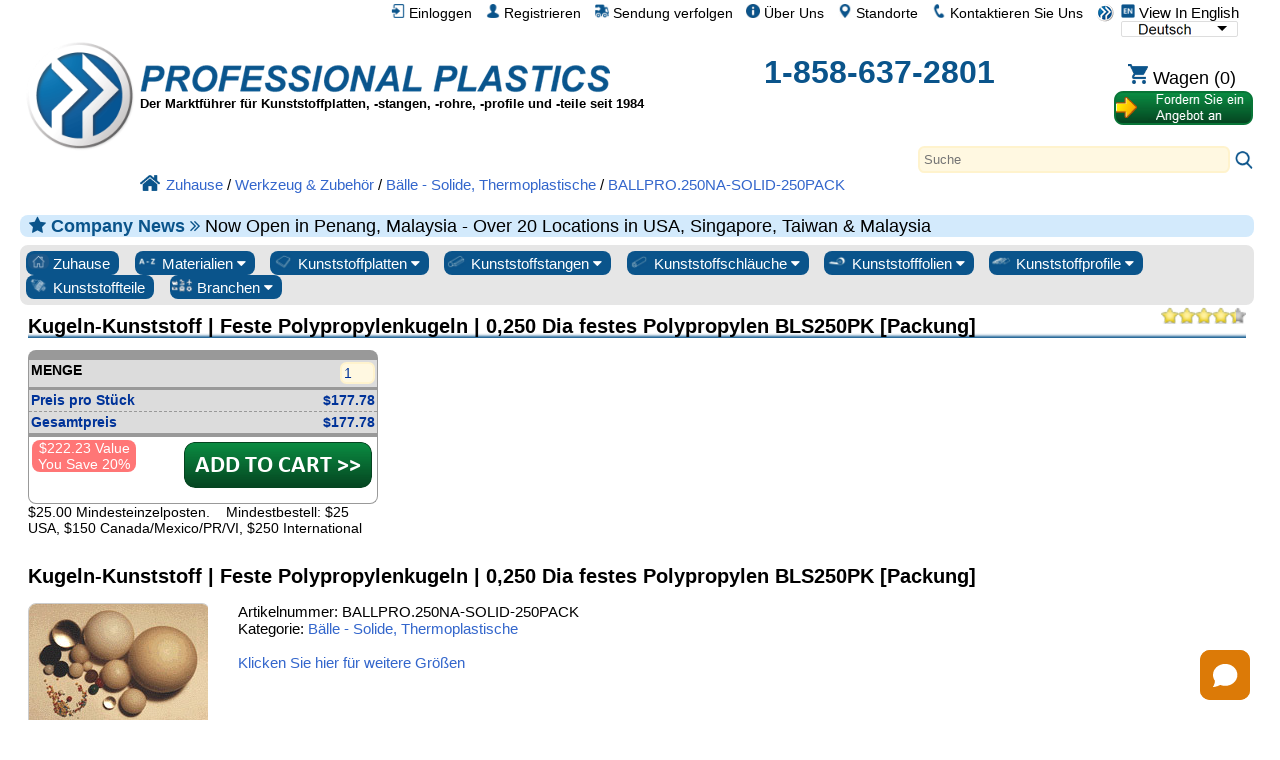

--- FILE ---
content_type: text/html; charset=UTF-8
request_url: https://www.professionalplastics.com/de/ballpro.250na-solid-250pack.html
body_size: 36982
content:
<!DOCTYPE html>
<html xmlns="http://www.w3.org/1999/xhtml" lang="de-x-mtfrom-en" >

<head>
	<meta http-equiv="content-type" content="text/html; charset=UTF-8">
	<title>BALLPRO.250NA-SOLID-250PACK - Kugeln-Kunststoff | Feste Polypropylenkugeln | 0,250 Dia festes Polypropylen BLS250PK [Packung] - Bälle - Solide, Thermoplastische - Professional Plastics</title>
	<meta name="DESCRIPTION" CONTENT="BALLPRO.250NA-SOLID-250PACK - Kugeln-Kunststoff | Feste Polypropylenkugeln | 0,250 Dia festes Polypropylen BLS250PK [Packung] - BALLS - festes, thermoplastisches - Solide Plastikkugeln für Kugeldichtventile, sind Lager und Dichtungen von Professionelle Plastics Website. Bestellen Sie Online und sparen.">
<meta name="KEYWORDS" CONTENT="BALLPRO.250NA-SOLID-250PACK, Kugeln, Kunststoff, Kugeldichtung Ventile, Scheck, Überweisung, verkaufen, kaufen, online, Lieferung, Lieferant, Händler, Kalifornien, Texas, New York, Los Angeles, Ohio, Houston, Dallas, Michigan, Utah, Arizona, Washington">
<meta name="og:type" content="website">
<meta name="og:title" content="BALLPRO.250NA-SOLID-250PACK - Kugeln-Kunststoff | Feste Polypropylenkugeln | 0,250 Dia festes Polypropylen BLS250PK [Packung] - Bälle - Solide, Thermoplastische - Professional Plastics">
<meta name="og:description" content="BALLPRO.250NA-SOLID-250PACK - Kugeln-Kunststoff | Feste Polypropylenkugeln | 0,250 Dia festes Polypropylen BLS250PK [Packung] - BALLS - festes, thermoplastisches - Solide Plastikkugeln für Kugeldichtventile, sind Lager und Dichtungen von Professionelle Plastics Website. Bestellen Sie Online und sparen.">
<meta name="og:site_name" content="Professional Plastics">
<meta name="twitter:card" content="sumamry">
<meta name="twitter:site" content="@Pro_Plastics">
<meta name="twitter:image" content="https://www.professionalplastics.com/professionalplastics/content/templates/main/main/pp_logo-300x300.png">
<meta name="twitter:title" content="BALLPRO.250NA-SOLID-250PACK - Kugeln-Kunststoff | Feste Polypropylenkugeln | 0,250 Dia festes Polypropylen BLS250PK [Packung] - Bälle - Solide, Thermoplastische - Professional Plastics">
<meta name="twitter:description" content="BALLPRO.250NA-SOLID-250PACK - Kugeln-Kunststoff | Feste Polypropylenkugeln | 0,250 Dia festes Polypropylen BLS250PK [Packung] - BALLS - festes, thermoplastisches - Solide Plastikkugeln für Kugeldichtventile, sind Lager und Dichtungen von Professionelle Plastics Website. Bestellen Sie Online und sparen.">
<meta name="msapplication-config" content="none">
<meta name="og:image" content="https://www.professionalplastics.com/professionalplastics/content/images_inv/w/a/124346/balls-thermo_full.jpg">
<meta itemprop="image" content="https://www.professionalplastics.com/professionalplastics/content/images_inv/w/a/124346/balls-thermo_full.jpg">

	<link rel="canonical" href="https://www.professionalplastics.com/de/ballpro.250na-solid-250pack.html" />
<meta name="og:url" content="https://www.professionalplastics.com/de/ballpro.250na-solid-250pack.html">
	<link rel="alternate machine-translated-from" hreflang="en" href="https://www.professionalplastics.com/ballpro.250na-solid-250pack">
	
	
	<meta name="msapplication-config" content="none">
	

	<meta name="viewport" content="width=device-width, initial-scale=1.0">
	<link rel="stylesheet" type="text/css" href="/professionalplastics/content/templates/main/main/pp-s0_common.css?no_cache=1768324796"  /> <!-- for all designs  -->

	<link rel="stylesheet" type="text/css" href="/professionalplastics/content/templates/main/main/font-awesome/css/font-awesome.min.css?no_cache=1768324796"  /> 

	<script> var max_search_autocomplete = "/professionalplastics/auto.complete.list.01.txt"; </script>
	<script type="text/javascript" language="javascript" src="/professionalplastics/content/templates/main/main/jquery-1.7.2.min.js?no_cache=1768324796"></script>
	<script type="text/javascript" language="javascript" src="/professionalplastics/content/templates/main/main/extras.js?no_cache=1768324796"></script>
	<script type='text/javascript' language="javascript" src='https://platform-api.sharethis.com/js/sharethis.js#property=6477c5cc76cd270019936a48&product=inline-follow-buttons' async='async'></script>
</head>

<body>

	<div id="" class="" style="float:right;">
		<a class="language_view_en blandlink" href="/ballpro.250na-solid-250pack?XLT_TO=en"><img src="/professionalplastics/content/templates/main/main/icon_langen_4.png" width="14" height="14" border="0" alt="View In English" title="View In English"> View In English</a>
<select id="xltselect" aria-label="Choose Language">
<option value="/ballpro.250na-solid-250pack?XLT_TO=en" data-imagesrc="/professionalplastics/content/templates/main/main/language_icon4_en.png" data-description=""  aria-label="English" data-height="14" data-width="75" data-alt="English" data-title="English"></option>
<option value="/cn/ballpro.250na-solid-250pack.html" data-imagesrc="/professionalplastics/content/templates/main/main/language_icon4_cn.png" data-description=""  aria-label="Chinese (Simplified)" data-height="14" data-width="75" data-alt="Chinese (Simplified)" data-title="Chinese (Simplified)"></option>
<option value="/tw/ballpro.250na-solid-250pack.html" data-imagesrc="/professionalplastics/content/templates/main/main/language_icon4_tw.png" data-description=""  aria-label="Chinese (Traditional)" data-height="14" data-width="75" data-alt="Chinese (Traditional)" data-title="Chinese (Traditional)"></option>
<option value="/fr/ballpro.250na-solid-250pack.html" data-imagesrc="/professionalplastics/content/templates/main/main/language_icon4_fr.png" data-description=""  aria-label="French" data-height="14" data-width="75" data-alt="French" data-title="French"></option>
<option value="/de/ballpro.250na-solid-250pack.html" data-imagesrc="/professionalplastics/content/templates/main/main/language_icon4_de.png" data-description="" selected="selected" aria-label="German" data-height="14" data-width="75" data-alt="German" data-title="German"></option>
<option value="/it/ballpro.250na-solid-250pack.html" data-imagesrc="/professionalplastics/content/templates/main/main/language_icon4_it.png" data-description=""  aria-label="Italian" data-height="14" data-width="75" data-alt="Italian" data-title="Italian"></option>
<option value="/jp/ballpro.250na-solid-250pack.html" data-imagesrc="/professionalplastics/content/templates/main/main/language_icon4_jp.png" data-description=""  aria-label="Japanese" data-height="14" data-width="75" data-alt="Japanese" data-title="Japanese"></option>
<option value="/kr/ballpro.250na-solid-250pack.html" data-imagesrc="/professionalplastics/content/templates/main/main/language_icon4_kr.png" data-description=""  aria-label="Korean" data-height="14" data-width="75" data-alt="Korean" data-title="Korean"></option>
<option value="/pt/ballpro.250na-solid-250pack.html" data-imagesrc="/professionalplastics/content/templates/main/main/language_icon4_pt.png" data-description=""  aria-label="Portuguese" data-height="14" data-width="75" data-alt="Portuguese" data-title="Portuguese"></option>
<option value="/es/ballpro.250na-solid-250pack.html" data-imagesrc="/professionalplastics/content/templates/main/main/language_icon4_es.png" data-description=""  aria-label="Spanish" data-height="14" data-width="75" data-alt="Spanish" data-title="Spanish"></option>
<option value="/nl/ballpro.250na-solid-250pack.html" data-imagesrc="/professionalplastics/content/templates/main/main/language_icon4_nl.png" data-description=""  aria-label="Dutch" data-height="14" data-width="75" data-alt="Dutch" data-title="Dutch"></option>
<option value="/hi/ballpro.250na-solid-250pack.html" data-imagesrc="/professionalplastics/content/templates/main/main/language_icon4_hi.png" data-description=""  aria-label="Hindi" data-height="14" data-width="75" data-alt="Hindi" data-title="Hindi"></option>
<option value="/ar/ballpro.250na-solid-250pack.html" data-imagesrc="/professionalplastics/content/templates/main/main/language_icon4_ar.png" data-description=""  aria-label="Arabic" data-height="14" data-width="75" data-alt="Arabic" data-title="Arabic"></option>
<option value="/ms/ballpro.250na-solid-250pack.html" data-imagesrc="/professionalplastics/content/templates/main/main/language_icon4_ms.png" data-description=""  aria-label="Malay" data-height="14" data-width="75" data-alt="Malay" data-title="Malay"></option>
<option value="/th/ballpro.250na-solid-250pack.html" data-imagesrc="/professionalplastics/content/templates/main/main/language_icon4_th.png" data-description=""  aria-label="Thai" data-height="14" data-width="75" data-alt="Thai" data-title="Thai"></option>
<option value="/vi/ballpro.250na-solid-250pack.html" data-imagesrc="/professionalplastics/content/templates/main/main/language_icon4_vi.png" data-description=""  aria-label="Vietnamese" data-height="14" data-width="75" data-alt="Vietnamese" data-title="Vietnamese"></option>
</select>
<script> var displayingIndex=4; $('#xltselect').ddslick({ width:115, imagePosition:'right', onSelected: function(data){ if (data.selectedIndex != displayingIndex) { displayingIndex = data.selectedIndex; location.href=data.selectedData.value; } } }); </script>

	</div>

	<div id="myTopnav" class="topnav">
		<a href="/de"><img src="/professionalplastics/content/templates/main/main/pp_logo-018x018.png" width="18" height="18" border="0" alt="Kunststofflieferant, Plastikfolie, Kunststoffstäbe, Kunststoffschlauch, Plexiglas, Shop" title="Professionelle Plastics. Kunststoffplatten, Plastikrod, Plastikschläuche"></a>
		<a href="/de/contact.html" class="blandlink"><img src="/professionalplastics/content/templates/main/main/icon_contact_1.png" width="14" height="14" border="0" alt="Kontaktieren Sie Uns" title="Kontaktieren Sie Uns"> Kontaktieren Sie Uns</a>
		<a href="/de/contact.html" class="blandlink"><img src="/professionalplastics/content/templates/main/main/icon_location_1.png" width="14" height="14" border="0" alt="Standorte" title="Standorte"> Standorte</a>
		<a href="/de/AboutUs.html" class="blandlink"><img src="/professionalplastics/content/templates/main/main/icon_about_1.png" width="14" height="14" border="0" alt="Über Uns" title="Über Uns"> Über Uns</a>
		<a href="/de/Track-Shipment.html" class="blandlink"><img src="/professionalplastics/content/templates/main/main/icon_track_1.png" width="14" height="14" border="0" alt="Sendung verfolgen" title="Sendung verfolgen"> Sendung verfolgen</a>
		
		<a href="/de/Register.html" class="blandlink"      rel="nofollow"><img src="/professionalplastics/content/templates/main/main/icon_account_1.png" width="14" height="14" border="0" alt="Registrieren" title="Registrieren"> Registrieren</a>
		<a href="/de/Login.html" class="blandlink"         rel="nofollow" id="loginlink"><img src="/professionalplastics/content/templates/main/main/icon_login_1.png" width="14" height="14" border="0" alt="Anmeldung" title="Anmeldung"> Einloggen</a>
		
		

		<a href="javascript:void(0);" class="icon" onclick="myTopnav_responsive_toggle()" alt="Speisekarte" title="Speisekarte">
			<i class="fa fa-bars isppblue"></i>
		</a>
	</div>

	<div style="clear:both;">
	</div>

	<div id="wrapper">

		<div id="middlebar">

			<div id="header_v1" style="min-height:160px;margin-bottom:16px;" itemscope itemtype="https://schema.org/Organization">
				<meta itemprop="name"           content="Professional Plastics, Inc">
				<meta itemprop="brand"          content="Professional Plastics">
				<link itemprop="url"            content="https://www.professionalplastics.com/">
				<meta itemprop="logo"           content="https://www.professionalplastics.com/professionalplastics/content/templates/main/main/pp_logo-300x300.png">
				<meta itemprop="image"          content="https://www.professionalplastics.com/professionalplastics/content/Professional-Plastics-Leader-in-Plastic-Sheets-Rods-Tubing-Profiles-and-Components.jpg">
				<meta itemprop="foundingDate"   content="1984">
				<link itemprop="sameAs"         content="https://www.facebook.com/ProfessionalPlastics/">
				<link itemprop="sameAs"         content="https://www.youtube.com/user/plasticsupplier">
				<link itemprop="sameAs"         content="https://plus.google.com/+Professionalplastics">
				<link itemprop="sameAs"         content="https://twitter.com/Pro_Plastics">
				<link itemprop="sameAs"         content="https://www.linkedin.com/company/professional-plastics">
				<link itemprop="sameAs"         content="https://www.instagram.com/professionalplastics/">
				<span itemprop='contactPoint' itemscope itemtype='http://schema.org/ContactPoint'>
					<meta itemprop='contactType'	content='sales'>
					<meta itemprop='telephone'	content='+1-858-637-2801'>
					<meta itemprop='contactOption'	content='TollFree'>
				</span>
				<span itemprop='contactPoint' itemscope itemtype='http://schema.org/ContactPoint'>
					<meta itemprop='contactType'	content='customer service'>
					<meta itemprop='telephone'	content='+1-858-637-2801'>
					<meta itemprop='contactOption'	content='TollFree'>
				</span>
				<span itemprop='address' itemscope itemtype='http://schema.org/PostalAddress'>
					<meta itemprop='streetAddress'		content='1810 E. Valencia Dr. '>
					<meta itemprop='addressLocality'	content='Fullerton'>
					<meta itemprop='addressRegion'		content='CA'>
					<meta itemprop='addressCountry'		content='US'>
					<meta itemprop='postalCode'		content='92831'>
				</span>

				<div style="width:100%;height:24px;">
					<div id="logostopleft">
						<a href="/de"><img src="/professionalplastics/content/templates/main/main/pp_logo-300x300.png" id="thepplogo" border="0" alt="Kunststofflieferant, Plastikfolie, Kunststoffstäbe, Kunststoffschlauch, Plexiglas, Shop" title="Professionelle Plastics. Kunststoffplatten, Plastikrod, Plastikschläuche"></a>
					</div>
					&nbsp;
				</div>

				<div style="width:100%;float:left;word-spacing: -1;">
					<ul class="list_horizontal_even" style="" id="header_cmpy">
						<li>
							<a href="/de" aria-label="Willkommen bei Professional Plastics">
								<div id="ppname" class="ppname" title="Professionelle Plastics verkauft Plastikblatt, Plastikrod, Plastikschläuche und Plastikfilm und Materialien für jede Branche" >
								</div>
							</a>
							
							<div id="pptagline" class="isblack isbold isdown02 pptagline pptagline_de" itemprop="description">
									Der Marktführer für Kunststoffplatten, -stangen, -rohre, -profile und -teile seit 1984
							</div>
							
							
						</li>
						<li>
							<div id="ppphone" class="ppphone isppblue isbold" itemprop="telephone" >
								<a href="tel:1-858-637-2801" rel="nofollow">1-858-637-2801</a>
							</div>
						</li>
						<li>
							<div class="cartbttnbox">
								<a href="/de/Shopping-Cart.html" class="blandlink" rel="nofollow"><img src="/professionalplastics/content/templates/main/main/icon_cart_1.png" width="20" height="20" border="0" alt="Einkaufswagen" title="Einkaufswagen"><span class='cartempty' id="cartcount" data-count="0"> Wagen (0)</span></a>
							</div>
							<div class="rfqbttnbox">
								<a href="/de/standardrequestaquote.html"><img src="/professionalplastics/content/templates/main/main/bttn_requestaquote2_de.png" width="140" height="36" border="0" alt="Referenzen" title="Referenzen" class="rfqbttn"></a>
							</div>
						</li>
					</ul>
				</div>

				<div style="width:100%;float:left;">
					<div class="search" style="float:right;">
						<div id="autocomplete_container_topnav" class="autocomplete_container"></div>
						<form method=post action="https://www.professionalplastics.com/cgi-bin/pp.pl" name=search_terms id=search_terms>
							<input type=text   name=terms   id="terms_topnav" size="80"  onfocus="this.placeholder = ''" onkeyup="autoCompleteObj.search(this.value,'topnav');" autocomplete="off" placeholder="Suche" aria-label="Search" >
							<input type=hidden name=pgm     value=co_search>
							<input type=hidden name=func    value=process>
							<input type=hidden name=sesent  value=0,0>
							<input type=hidden name=strfnbr value="3">
							<input type=hidden name=type    value="1">
							<a href="javascript:document.getElementById('search_terms').dispatchEvent(new Event('submit'));document.getElementById('search_terms').submit();"><img src="/professionalplastics/content/templates/main/main/icon_search_1.png" height="20" width="20" border="0" alt="Suche" title="Suche"></a>
						</form>
					</div>
				</div>

				<div style="width:100%;float:left;">
					<ul class="list_horizontal_even" style="" id="header_bcmb">
						<li>
							<span class="breadcrumb" itemscope itemtype="https://schema.org/BreadcrumbList">
								<span itemscope itemtype="http://schema.org/ListItem" itemprop="itemListElement"><a itemprop="item" href="/de"><img src="/professionalplastics/content/templates/main/main/icon_home_1.png" height="20" width="20" border="0" alt="Professionelle Kunststoffe Startseite" title="Professionelle Kunststoffe Startseite"><span itemprop="name">Zuhause</span></a><meta itemprop="position" content="1" /></span>
 / <span itemscope itemtype="http://schema.org/ListItem" itemprop="itemListElement"><a itemprop="item" href="/de/Tools-and-Accessories.html"><span itemprop="name">Werkzeug &amp; Zubehör</span></a><meta itemprop="position" content="2" /></span>
 / <span itemscope itemtype="http://schema.org/ListItem" itemprop="itemListElement"><a itemprop="item" href="/de/BALLS-THERMO.html"><span itemprop="name">Bälle - Solide, Thermoplastische</span></a><meta itemprop="position" content="3" /></span>
 / <span itemscope itemtype="http://schema.org/ListItem" itemprop="itemListElement"><a itemprop="item" href="/ballpro.250na-solid-250pack"><span itemprop="name">BALLPRO.250NA-SOLID-250PACK</span></a><meta itemprop="position" content="4" /></span>
							</span>
						</li>
					</ul>
				</div>

			</div>

			
			<div id="announcment" class="announcment_info"><i class='fa fa-star isppblue' aria-hidden='true'></i> <span class='isbold isppblue'>Company News <i class="fa fa-angle-double-right" aria-hidden="true"></i> </span> Now Open in Penang, Malaysia - Over 20 Locations in USA, Singapore, Taiwan & Malaysia</div>
			

			

			<div id="buttonrow" class="isroundedge824c1 isshaded">

				<div class="dropdown">
					<a href="/de">
						<button class="dropbtn-nocontent dropbtn-nocontentflex">
							<img src="/professionalplastics/content/templates/main/main/prtype_home.png" border="0" alt="Alle Kunststoffe" title="Alle Kunststoffe" >
							Zuhause
						</button>
					</a>
				</div>

				<div class="dropdown">
					<button class="dropbtn dropbtnflex">
						<img src="/professionalplastics/content/templates/main/main/prtype_materials_1.jpg" border="0" alt="Plastik Materialien" title="Plastik Materialien" >
						Materialien
						<i class="fa fa-caret-down"></i>
					</button>
					<div class="dropdown-content">
						<div id="" class="isroundedge824c1top isbold isshadedgrey_gg" style="margin:0.5em 0.4em 0 0.4em;">
							Top Material Links
						</div> 
						<div id="" class="isroundedge824c1btm" style="background-color:#ffffff;margin: 0 0.4em 0.4em 0.4em;">
							<ul class="list_multicolNx150">
								<a href="/de/PLEXIGLASS-ACRYLICSHEET-EXTRUDED.html" title='Plexiglass Sheet - up to 1&quot; thick'>Plexiglasblatt</a><br>
								<a href="/de/PEEK_SHEET-ROD-BAR.html" title='PEEK_SHEET-ROD-BAR'>PEEK-Platten und -Stab</a><br>
								<a href="/de/PLEXIGLASS-ACRYLICSHEET-CAST.html" title='Plexiglass Sheet - over 1&quot; thick'>Gegossene Acrylfolie</a><br>
								<a href="/de/POLYCARBONATESHEET.html">Blätter aus Polycarbonat</a><br>
								<a href="/de/HDPE_STRESSRELIEVED.html">HDPE-Blätter</a><br>
								<a href="/de/ACETAL-SHEET-ACETAL-RODS.html">Acetal Sheet &amp; Rod</a><br>
								<a href="/de/UHMWSHEETRODTUBE.html">UHMW Sheet &amp; Rod</a><br>
								<a href="/de/NYLONRODSHEETTUBE.html">Nylonblech &amp; Stange</a><br>
								<a href="/de/VESPELSP1-DUPONT.html">Vespel SP-1</a><br>
							</ul>
						</div>

						<div id="" class="isroundedge824c1top isbold isshadedgrey_gg" style="margin:1em 0.4em 0 0.4em;">
							Meistverkaufte Materialien
						</div>
						<div id="" class="isroundedge824c1btm" style="background-color:#ffffff;margin: 0 0.4em 0.4em 0.4em;">
							<ul class="list_multicolNx150">
								<a  href="/de/ABS.html">BAUCHMUSKELN</a><br>
<a  href="/de/Acetal-Delrin.html">Acetal / Delrin®</a><br>
<a  href="/de/Acrylic-Plexiglass.html">Acryl / Plexiglas</a><br>
<a  href="/de/Acrylite.html">Acrylite®</a><br>
<a  href="/de/Adhesives.html">Klebstoffe</a><br>
<a  href="/de/Anti-Ballistics.html">Anti-Ballistik</a><br>
<a  href="/de/Boltaron.html">Boltaron®</a><br>
<a  href="/de/Ceramics.html">Keramik</a><br>
<a  href="/de/Cleaners-Polish.html">Reiniger / Polnisch</a><br>
<a  href="/de/Composites.html">Verbundwerkstoffe</a><br>
<a  href="/de/Conduit-Spacers.html">Schlauch-Abstandhalter</a><br>
<a  href="/de/Covid-19-Protection.html">Covid 19 Schutz</a><br>
<a  href="/de/ECTFE-Halar.html">ECTFE / Halar®</a><br>
<a  href="/de/ESd-Materials.html">ESd Materialien</a><br>
<a  href="/de/ETFE-Tefzel.html">ETFE / Tefzel®</a><br>
<a  href="/de/Fabrication-Parts.html">Fertigteile</a><br>
<a  href="/de/Face-Shields-Masks-PPE.html">Gesichtsschutz &amp; Masken</a><br>
<a  href="/de/FDA-Materials.html">FDA Materialien</a><br>
<a  href="/de/Fiberglass.html">Fiberglas</a><br>
<a  href="/de/Flex-Tubing.html">Schlauch und Schlauch</a><br>
<a  href="/de/Fluorosint.html">Fluorosint®</a><br>
<a  href="/de/FM-4910.html">FM-4910</a><br>
<a  href="/de/Foam-Products.html">Schaumprodukte</a><br>
<a  href="/de/FR-Materials.html">FR Materialien</a><br>
<a  href="/de/G-10--FR4.html">G-10 / FR4</a><br>
<a  href="/de/GPO-Glass-Polyester.html">GPO-Glaspolyester</a><br>
<a  href="/de/Graphic-Film.html">Grafikfolie</a><br>
<a  href="/de/HDPE.html">HDPE</a><br>
<a  href="/de/High-Temp-Materials.html">Hochtemperatur-Matl der</a><br>
<a  href="/de/Honeycomb.html">Bienenwabe</a><br>
<a  href="/de/Insulation-Sleeving.html">Isolierung Sleeving</a><br>
<a  href="/de/Kapton.html">Kapton® Film</a><br>
<a  href="/de/Ketron.html">Ketron®</a><br>
<a  href="/de/Kydex.html">Kydex®</a><br>
<a  href="/de/LDPE.html">LDPE</a><br>
<a  href="/de/Lighting.html">Produkte Beleuchtung</a><br>
<a  href="/de/Lucite-Acrylic.html">Lucite® Blatt</a><br>
<a  href="/de/Macor-Ceramics.html">Macor® Keramik</a><br>
<a  href="/de/Makrofol.html">Makrofol® PC-Folie</a><br>
<a  href="/de/Makrolon.html">Makrolon® PC Sht</a><br>
<a  href="/de/Marine-Board.html">marine Board</a><br>
<a  href="/de/Medical-Products.html">Medizinische Produkte</a><br>
<a  href="/de/Meldin.html">Meldin®</a><br>
<a  href="/de/Metals-Alloys.html">Metalle / Legierungen</a><br>
<a  href="/de/Mirrors.html">Spiegel</a><br>
<a  href="/de/Modeling-Board.html">Modeling Foren</a><br>
<a  href="/de/Nylon.html">Nylon®</a><br>
<a  href="/de/PCTFE-Kel-F.html">PCTFE / Kel-F ®</a><br>
<a  href="/de/PEEK.html">SPÄHEN</a><br>
<a  href="/de/PET-Film.html">PET-Folien</a><br>
<a  href="/de/PETG.html">PETG</a><br>
<a  href="/de/PET-P-Ertalyte.html">PET-P / Ertalyte®</a><br>
<a  href="/de/PFA-and-FEP.html">PFA und FEP</a><br>
<a  href="/de/Phenolics.html">Phenole</a><br>
<a  href="/de/Pipe-and-Fittings.html">Rohrleitung und Armatur</a><br>
<a  href="/de/Polycarbonate.html">Polycarbonat</a><br>
<a  href="/de/Polyimides.html">Polyimide</a><br>
<a  href="/de/Polypropylene.html">Polypropylen</a><br>
<a  href="/de/PPS-Techtron.html">PPS / Techtron®</a><br>
<a  href="/de/PTFE-Teflon.html">PTFE</a><br>
<a  href="/de/PVC-and-CPVC.html">PVC und PVC-C</a><br>
<a  href="/de/PVDF-Kynar.html">PVDF / Kynar®</a><br>
<a  href="/de/Radel.html">Radel® PPSU</a><br>
<a  href="/de/Resins-Pellets.html">Harze / Pellets</a><br>
<a  href="/de/Royalite.html">Royalite®</a><br>
<a  href="/de/Rubber-Products.html">Gummiprodukte</a><br>
<a  href="/de/Semitron.html">Semitron® ESd</a><br>
<a  href="/de/Signage.html">Beschilderung</a><br>
<a  href="/de/Takiron.html">Takiron®</a><br>
<a  href="/de/Tapes.html">Bänder</a><br>
<a  href="/de/Thermoforming.html">Thermoformen</a><br>
<a  href="/de/Tivar-UHMW.html">TIVAR®</a><br>
<a  href="/de/Tools-and-Accessories.html">Werkzeug &amp; Zubehör</a><br>
<a  href="/de/Torlon-PAI.html">Torlon®</a><br>
<a  href="/de/Turcite.html">Turcite®</a><br>
<a  href="/de/Tygon.html">Tygon® Schläuche</a><br>
<a  href="/de/UHMW.html">UHMW</a><br>
<a  href="/de/Ultem.html">ULTEM ™</a><br>
<a  href="/de/Urethane.html">Urethan</a><br>
<a  href="/de/Vespel.html">Vespel®</a><br>
<a  href="/de/School-Virus-Protection-shields-ppe.html">Virenbarrieren und -schilde</a><br>
<a  href="/de/Welding-Rods.html">Schweißdrähte</a><br>

							</ul>
						</div>

						<div id="" class="isroundedge824c1top isbold isshadedgrey_gg" style="margin:1em 0.4em 0 0.4em;">
							Materiallösungen
						</div>
						<div id="" class="isroundedge824c1btm" style="background-color:#ffffff;margin: 0 0.4em 0.4em 0.4em;">
							<ul class="list_multicolNx150">
								<a href="/de/Fabrication-Parts.html">Fertigteile</a><br>
								<a href="/de/Metals-Alloys.html">Metalle / Legierungen</a><br>
								<a href="/de/LaminatesComposites.html">Laminate / Verbundstoffe</a><br>
								<a href="/de/Ceramics.html">Keramik</a><br>
								<a href="/de/Plastics-by-Channel-SIC.html">Lösungen nach Branchen</a><br>
								<a href="/de/PlasticMaterialsByApplication.html">Lösungen nach Anwendung</a><br>
								<a href="/de/PlasticMaterialsbyProperties.html">Technische Daten</a><br>
								<a href="/de/RegulatoryAgencyApprovalsbyMaterial.html">Zulassungen</a><br>
								<a href="/de/Featured-Manufacturer.html">Hersteller</a><br>
							</ul>
						</div>

					</div>
				</div>

				<div class="dropdown">
					<button class="dropbtn dropbtnflex">
						<img src="/professionalplastics/content/templates/main/main/prtype_sheets.jpg" border="0" alt="Kunststoffplatten" title="Kunststoffplatten" >
						Kunststoffplatten
						<i class="fa fa-caret-down"></i>
					</button>
					<div class="dropdown-content">
						<div id="" class="isroundedge824c1top isbold isshadedgrey_gg" style="margin:0.5em 0.4em 0 0.4em;">
							<a href="/de/PLASTIC-SHEETS.html" class="isbold">ALLE Blätter</a>
						</div>
						<div id="" class="isroundedge824c1btm" style="background-color:#ffffff;margin: 0 0.4em 0.4em 0.4em;">
							<ul class="list_multicolNx150">
								<a  href="/de/ABS.html?fct1=118">BAUCHMUSKELN</a><br>
<a  href="/de/Acetal-Delrin.html?fct1=118">Acetal / Delrin®</a><br>
<a  href="/de/Acrylic-Plexiglass.html?fct1=118">Acryl / Plexiglas</a><br>
<a  href="/de/Acrylite.html?fct1=118">Acrylite®</a><br>
<a  href="/de/Anti-Ballistics.html?fct1=118">Anti-Ballistik</a><br>
<a  href="/de/Boltaron.html?fct1=118">Boltaron®</a><br>
<a  href="/de/Ceramics.html?fct1=118">Keramik</a><br>
<a  href="/de/Composites.html?fct1=118">Verbundwerkstoffe</a><br>
<a  href="/de/Covid-19-Protection.html?fct1=118">Covid 19 Schutz</a><br>
<a  href="/de/ECTFE-Halar.html?fct1=118">ECTFE / Halar®</a><br>
<a  href="/de/ESd-Materials.html?fct1=118">ESd Materialien</a><br>
<a  href="/de/ETFE-Tefzel.html?fct1=118">ETFE / Tefzel®</a><br>
<a  href="/de/Fabrication-Parts.html?fct1=118">Fertigteile</a><br>
<a  href="/de/FDA-Materials.html?fct1=118">FDA Materialien</a><br>
<a  href="/de/Fiberglass.html?fct1=118">Fiberglas</a><br>
<a  href="/de/Fluorosint.html?fct1=118">Fluorosint®</a><br>
<a  href="/de/FM-4910.html?fct1=118">FM-4910</a><br>
<a  href="/de/Foam-Products.html?fct1=118">Schaumprodukte</a><br>
<a  href="/de/FR-Materials.html?fct1=118">FR Materialien</a><br>
<a  href="/de/G-10--FR4.html?fct1=118">G-10 / FR4</a><br>
<a  href="/de/GPO-Glass-Polyester.html?fct1=118">GPO-Glaspolyester</a><br>
<a  href="/de/Graphic-Film.html?fct1=118">Grafikfolie</a><br>
<a  href="/de/HDPE.html?fct1=118">HDPE</a><br>
<a  href="/de/High-Temp-Materials.html?fct1=118">Hochtemperatur-Matl der</a><br>
<a  href="/de/Honeycomb.html?fct1=118">Bienenwabe</a><br>
<a  href="/de/Insulation-Sleeving.html?fct1=118">Isolierung Sleeving</a><br>
<a  href="/de/Kapton.html?fct1=118">Kapton® Film</a><br>
<a  href="/de/Ketron.html?fct1=118">Ketron®</a><br>
<a  href="/de/Kydex.html?fct1=118">Kydex®</a><br>
<a  href="/de/LDPE.html?fct1=118">LDPE</a><br>
<a  href="/de/Lighting.html?fct1=118">Produkte Beleuchtung</a><br>
<a  href="/de/Lucite-Acrylic.html?fct1=118">Lucite® Blatt</a><br>
<a  href="/de/Macor-Ceramics.html?fct1=118">Macor® Keramik</a><br>
<a  href="/de/Makrofol.html?fct1=118">Makrofol® PC-Folie</a><br>
<a  href="/de/Makrolon.html?fct1=118">Makrolon® PC Sht</a><br>
<a  href="/de/Marine-Board.html?fct1=118">marine Board</a><br>
<a  href="/de/Medical-Products.html?fct1=118">Medizinische Produkte</a><br>
<a  href="/de/Meldin.html?fct1=118">Meldin®</a><br>
<a  href="/de/Metals-Alloys.html?fct1=118">Metalle / Legierungen</a><br>
<a  href="/de/Mirrors.html?fct1=118">Spiegel</a><br>
<a  href="/de/Modeling-Board.html?fct1=118">Modeling Foren</a><br>
<a  href="/de/Nylon.html?fct1=118">Nylon®</a><br>
<a  href="/de/PCTFE-Kel-F.html?fct1=118">PCTFE / Kel-F ®</a><br>
<a  href="/de/PEEK.html?fct1=118">SPÄHEN</a><br>
<a  href="/de/PET-Film.html?fct1=118">PET-Folien</a><br>
<a  href="/de/PETG.html?fct1=118">PETG</a><br>
<a  href="/de/PET-P-Ertalyte.html?fct1=118">PET-P / Ertalyte®</a><br>
<a  href="/de/PFA-and-FEP.html?fct1=118">PFA und FEP</a><br>
<a  href="/de/Phenolics.html?fct1=118">Phenole</a><br>
<a  href="/de/Pipe-and-Fittings.html?fct1=118">Rohrleitung und Armatur</a><br>
<a  href="/de/Polycarbonate.html?fct1=118">Polycarbonat</a><br>
<a  href="/de/Polyimides.html?fct1=118">Polyimide</a><br>
<a  href="/de/Polypropylene.html?fct1=118">Polypropylen</a><br>
<a  href="/de/PPS-Techtron.html?fct1=118">PPS / Techtron®</a><br>
<a  href="/de/PTFE-Teflon.html?fct1=118">PTFE</a><br>
<a  href="/de/PVC-and-CPVC.html?fct1=118">PVC und PVC-C</a><br>
<a  href="/de/PVDF-Kynar.html?fct1=118">PVDF / Kynar®</a><br>
<a  href="/de/Radel.html?fct1=118">Radel® PPSU</a><br>
<a  href="/de/Royalite.html?fct1=118">Royalite®</a><br>
<a  href="/de/Rubber-Products.html?fct1=118">Gummiprodukte</a><br>
<a  href="/de/Semitron.html?fct1=118">Semitron® ESd</a><br>
<a  href="/de/Signage.html?fct1=118">Beschilderung</a><br>
<a  href="/de/Takiron.html?fct1=118">Takiron®</a><br>
<a  href="/de/Tapes.html?fct1=118">Bänder</a><br>
<a  href="/de/Thermoforming.html?fct1=118">Thermoformen</a><br>
<a  href="/de/Tivar-UHMW.html?fct1=118">TIVAR®</a><br>
<a  href="/de/Tools-and-Accessories.html?fct1=118">Werkzeug &amp; Zubehör</a><br>
<a  href="/de/Torlon-PAI.html?fct1=118">Torlon®</a><br>
<a  href="/de/Turcite.html?fct1=118">Turcite®</a><br>
<a  href="/de/UHMW.html?fct1=118">UHMW</a><br>
<a  href="/de/Ultem.html?fct1=118">ULTEM ™</a><br>
<a  href="/de/Urethane.html?fct1=118">Urethan</a><br>
<a  href="/de/Vespel.html?fct1=118">Vespel®</a><br>
<a  href="/de/School-Virus-Protection-shields-ppe.html?fct1=118">Virenbarrieren und -schilde</a><br>

							</ul>
						</div>
					</div>
				</div>

				<div class="dropdown">
					<button class="dropbtn dropbtnflex">
						<img src="/professionalplastics/content/templates/main/main/prtype_rods.jpg" border="0" alt="Plastikrod" title="Plastikrod" >
						Kunststoffstangen
						<i class="fa fa-caret-down"></i>
					</button>
					<div class="dropdown-content">
						<div id="" class="isroundedge824c1top isbold isshadedgrey_gg" style="margin:0.5em 0.4em 0 0.4em;">
							<a href="/de/PLASTIC-RODS.html" class="isbold">ALLE Ruten</a>
						</div>
						<div id="" class="isroundedge824c1btm" style="background-color:#ffffff;margin: 0 0.4em 0.4em 0.4em;">
							<ul class="list_multicolNx150">
								<a  href="/de/ABS.html?fct1=119">BAUCHMUSKELN</a><br>
<a  href="/de/Acetal-Delrin.html?fct1=119">Acetal / Delrin®</a><br>
<a  href="/de/Acrylic-Plexiglass.html?fct1=119">Acryl / Plexiglas</a><br>
<a  href="/de/Ceramics.html?fct1=119">Keramik</a><br>
<a  href="/de/Composites.html?fct1=119">Verbundwerkstoffe</a><br>
<a  href="/de/ECTFE-Halar.html?fct1=119">ECTFE / Halar®</a><br>
<a  href="/de/ESd-Materials.html?fct1=119">ESd Materialien</a><br>
<a  href="/de/ETFE-Tefzel.html?fct1=119">ETFE / Tefzel®</a><br>
<a  href="/de/FDA-Materials.html?fct1=119">FDA Materialien</a><br>
<a  href="/de/Fiberglass.html?fct1=119">Fiberglas</a><br>
<a  href="/de/Fluorosint.html?fct1=119">Fluorosint®</a><br>
<a  href="/de/FM-4910.html?fct1=119">FM-4910</a><br>
<a  href="/de/FR-Materials.html?fct1=119">FR Materialien</a><br>
<a  href="/de/G-10--FR4.html?fct1=119">G-10 / FR4</a><br>
<a  href="/de/HDPE.html?fct1=119">HDPE</a><br>
<a  href="/de/High-Temp-Materials.html?fct1=119">Hochtemperatur-Matl der</a><br>
<a  href="/de/Ketron.html?fct1=119">Ketron®</a><br>
<a  href="/de/LDPE.html?fct1=119">LDPE</a><br>
<a  href="/de/Macor-Ceramics.html?fct1=119">Macor® Keramik</a><br>
<a  href="/de/Medical-Products.html?fct1=119">Medizinische Produkte</a><br>
<a  href="/de/Meldin.html?fct1=119">Meldin®</a><br>
<a  href="/de/Metals-Alloys.html?fct1=119">Metalle / Legierungen</a><br>
<a  href="/de/Nylon.html?fct1=119">Nylon®</a><br>
<a  href="/de/PCTFE-Kel-F.html?fct1=119">PCTFE / Kel-F ®</a><br>
<a  href="/de/PEEK.html?fct1=119">SPÄHEN</a><br>
<a  href="/de/PET-P-Ertalyte.html?fct1=119">PET-P / Ertalyte®</a><br>
<a  href="/de/PFA-and-FEP.html?fct1=119">PFA und FEP</a><br>
<a  href="/de/Phenolics.html?fct1=119">Phenole</a><br>
<a  href="/de/Polycarbonate.html?fct1=119">Polycarbonat</a><br>
<a  href="/de/Polyimides.html?fct1=119">Polyimide</a><br>
<a  href="/de/Polypropylene.html?fct1=119">Polypropylen</a><br>
<a  href="/de/PPS-Techtron.html?fct1=119">PPS / Techtron®</a><br>
<a  href="/de/PTFE-Teflon.html?fct1=119">PTFE</a><br>
<a  href="/de/PVC-and-CPVC.html?fct1=119">PVC und PVC-C</a><br>
<a  href="/de/PVDF-Kynar.html?fct1=119">PVDF / Kynar®</a><br>
<a  href="/de/Radel.html?fct1=119">Radel® PPSU</a><br>
<a  href="/de/Rubber-Products.html?fct1=119">Gummiprodukte</a><br>
<a  href="/de/Semitron.html?fct1=119">Semitron® ESd</a><br>
<a  href="/de/Tivar-UHMW.html?fct1=119">TIVAR®</a><br>
<a  href="/de/Tools-and-Accessories.html?fct1=119">Werkzeug &amp; Zubehör</a><br>
<a  href="/de/Torlon-PAI.html?fct1=119">Torlon®</a><br>
<a  href="/de/Turcite.html?fct1=119">Turcite®</a><br>
<a  href="/de/UHMW.html?fct1=119">UHMW</a><br>
<a  href="/de/Ultem.html?fct1=119">ULTEM ™</a><br>
<a  href="/de/Urethane.html?fct1=119">Urethan</a><br>
<a  href="/de/Vespel.html?fct1=119">Vespel®</a><br>
<a  href="/de/Welding-Rods.html?fct1=119">Schweißdrähte</a><br>

							</ul>
						</div>
					</div>
				</div>

				<div class="dropdown">
					<button class="dropbtn dropbtnflex">
						<img src="/professionalplastics/content/templates/main/main/prtype_tubings.jpg" border="0" alt="Kunststoffschläuche" title="Kunststoffschläuche" >
						Kunststoffschläuche
						<i class="fa fa-caret-down"></i>
					</button>
					<div class="dropdown-content">
						<div id="" class="isroundedge824c1top isbold isshadedgrey_gg" style="margin:0.5em 0.4em 0 0.4em;">
							<a href="/de/PLASTIC-TUBING.html" class="isbold">ALLE Schläuche</a>
						</div>
						<div id="" class="isroundedge824c1btm" style="background-color:#ffffff;margin: 0 0.4em 0.4em 0.4em;">
							<ul class="list_multicolNx150">
								<a  href="/de/ABS.html?fct1=120">BAUCHMUSKELN</a><br>
<a  href="/de/Acetal-Delrin.html?fct1=120">Acetal / Delrin®</a><br>
<a  href="/de/Acrylic-Plexiglass.html?fct1=120">Acryl / Plexiglas</a><br>
<a  href="/de/Acrylite.html?fct1=120">Acrylite®</a><br>
<a  href="/de/Composites.html?fct1=120">Verbundwerkstoffe</a><br>
<a  href="/de/Conduit-Spacers.html?fct1=120">Schlauch-Abstandhalter</a><br>
<a  href="/de/ECTFE-Halar.html?fct1=120">ECTFE / Halar®</a><br>
<a  href="/de/ESd-Materials.html?fct1=120">ESd Materialien</a><br>
<a  href="/de/ETFE-Tefzel.html?fct1=120">ETFE / Tefzel®</a><br>
<a  href="/de/FDA-Materials.html?fct1=120">FDA Materialien</a><br>
<a  href="/de/Fiberglass.html?fct1=120">Fiberglas</a><br>
<a  href="/de/Flex-Tubing.html?fct1=120">Schlauch und Schlauch</a><br>
<a  href="/de/Fluorosint.html?fct1=120">Fluorosint®</a><br>
<a  href="/de/G-10--FR4.html?fct1=120">G-10 / FR4</a><br>
<a  href="/de/HDPE.html?fct1=120">HDPE</a><br>
<a  href="/de/High-Temp-Materials.html?fct1=120">Hochtemperatur-Matl der</a><br>
<a  href="/de/Insulation-Sleeving.html?fct1=120">Isolierung Sleeving</a><br>
<a  href="/de/LDPE.html?fct1=120">LDPE</a><br>
<a  href="/de/Lighting.html?fct1=120">Produkte Beleuchtung</a><br>
<a  href="/de/Medical-Products.html?fct1=120">Medizinische Produkte</a><br>
<a  href="/de/Nylon.html?fct1=120">Nylon®</a><br>
<a  href="/de/PEEK.html?fct1=120">SPÄHEN</a><br>
<a  href="/de/PFA-and-FEP.html?fct1=120">PFA und FEP</a><br>
<a  href="/de/Phenolics.html?fct1=120">Phenole</a><br>
<a  href="/de/Pipe-and-Fittings.html?fct1=120">Rohrleitung und Armatur</a><br>
<a  href="/de/Polycarbonate.html?fct1=120">Polycarbonat</a><br>
<a  href="/de/Polyimides.html?fct1=120">Polyimide</a><br>
<a  href="/de/Polypropylene.html?fct1=120">Polypropylen</a><br>
<a  href="/de/PPS-Techtron.html?fct1=120">PPS / Techtron®</a><br>
<a  href="/de/PTFE-Teflon.html?fct1=120">PTFE</a><br>
<a  href="/de/PVC-and-CPVC.html?fct1=120">PVC und PVC-C</a><br>
<a  href="/de/PVDF-Kynar.html?fct1=120">PVDF / Kynar®</a><br>
<a  href="/de/Rubber-Products.html?fct1=120">Gummiprodukte</a><br>
<a  href="/de/Semitron.html?fct1=120">Semitron® ESd</a><br>
<a  href="/de/Tapes.html?fct1=120">Bänder</a><br>
<a  href="/de/Tivar-UHMW.html?fct1=120">TIVAR®</a><br>
<a  href="/de/Tygon.html?fct1=120">Tygon® Schläuche</a><br>
<a  href="/de/UHMW.html?fct1=120">UHMW</a><br>
<a  href="/de/Urethane.html?fct1=120">Urethan</a><br>

							</ul>
						</div>
					</div>
				</div>

				<div class="dropdown">
					<button class="dropbtn dropbtnflex">
						<img src="/professionalplastics/content/templates/main/main/prtype_films.jpg" border="0" alt="Kunststofffolien" title="Kunststofffolien" >
						Kunststofffolien
						<i class="fa fa-caret-down"></i>
					</button>
					<div class="dropdown-content">
						<div id="" class="isroundedge824c1top isbold isshadedgrey_gg" style="margin:0.5em 0.4em 0 0.4em;">
							<a href="/de/PlasticFilms.html" class="isbold">ALLE Filme</a>
						</div>
						<div id="" class="isroundedge824c1btm" style="background-color:#ffffff;margin: 0 0.4em 0.4em 0.4em;">
							<ul class="list_multicolNx150">
								<a  href="/de/Acetal-Delrin.html?fct1=121">Acetal / Delrin®</a><br>
<a  href="/de/Acrylic-Plexiglass.html?fct1=121">Acryl / Plexiglas</a><br>
<a  href="/de/Composites.html?fct1=121">Verbundwerkstoffe</a><br>
<a  href="/de/Conduit-Spacers.html?fct1=121">Schlauch-Abstandhalter</a><br>
<a  href="/de/Covid-19-Protection.html?fct1=121">Covid 19 Schutz</a><br>
<a  href="/de/ESd-Materials.html?fct1=121">ESd Materialien</a><br>
<a  href="/de/ETFE-Tefzel.html?fct1=121">ETFE / Tefzel®</a><br>
<a  href="/de/Foam-Products.html?fct1=121">Schaumprodukte</a><br>
<a  href="/de/Graphic-Film.html?fct1=121">Grafikfolie</a><br>
<a  href="/de/HDPE.html?fct1=121">HDPE</a><br>
<a  href="/de/High-Temp-Materials.html?fct1=121">Hochtemperatur-Matl der</a><br>
<a  href="/de/Insulation-Sleeving.html?fct1=121">Isolierung Sleeving</a><br>
<a  href="/de/Kapton.html?fct1=121">Kapton® Film</a><br>
<a  href="/de/LDPE.html?fct1=121">LDPE</a><br>
<a  href="/de/Makrofol.html?fct1=121">Makrofol® PC-Folie</a><br>
<a  href="/de/Makrolon.html?fct1=121">Makrolon® PC Sht</a><br>
<a  href="/de/Medical-Products.html?fct1=121">Medizinische Produkte</a><br>
<a  href="/de/PCTFE-Kel-F.html?fct1=121">PCTFE / Kel-F ®</a><br>
<a  href="/de/PEEK.html?fct1=121">SPÄHEN</a><br>
<a  href="/de/PET-Film.html?fct1=121">PET-Folien</a><br>
<a  href="/de/PFA-and-FEP.html?fct1=121">PFA und FEP</a><br>
<a  href="/de/Polycarbonate.html?fct1=121">Polycarbonat</a><br>
<a  href="/de/Polyimides.html?fct1=121">Polyimide</a><br>
<a  href="/de/PPS-Techtron.html?fct1=121">PPS / Techtron®</a><br>
<a  href="/de/PTFE-Teflon.html?fct1=121">PTFE</a><br>
<a  href="/de/PVC-and-CPVC.html?fct1=121">PVC und PVC-C</a><br>
<a  href="/de/PVDF-Kynar.html?fct1=121">PVDF / Kynar®</a><br>
<a  href="/de/Rubber-Products.html?fct1=121">Gummiprodukte</a><br>
<a  href="/de/Signage.html?fct1=121">Beschilderung</a><br>
<a  href="/de/Tapes.html?fct1=121">Bänder</a><br>
<a  href="/de/Thermoforming.html?fct1=121">Thermoformen</a><br>
<a  href="/de/Tivar-UHMW.html?fct1=121">TIVAR®</a><br>
<a  href="/de/Tools-and-Accessories.html?fct1=121">Werkzeug &amp; Zubehör</a><br>
<a  href="/de/Turcite.html?fct1=121">Turcite®</a><br>
<a  href="/de/UHMW.html?fct1=121">UHMW</a><br>
<a  href="/de/Ultem.html?fct1=121">ULTEM ™</a><br>

							</ul>
						</div>
					</div>
				</div>

				<div class="dropdown">
					<button class="dropbtn dropbtnflex">
						<img src="/professionalplastics/content/templates/main/main/prtype_profiles.jpg" border="0" alt="Kunststoffprofile" title="Kunststoffprofile" >
						Kunststoffprofile
						<i class="fa fa-caret-down"></i>
					</button>
					<div class="dropdown-content">
						<div id="" class="isroundedge824c1top isbold isshadedgrey_gg" style="margin:0.5em 0.4em 0 0.4em;">
							<a href="/de/PlasticProfiles.html" class="isbold">Alle Profile</a>
						</div>
						<div id="" class="isroundedge824c1btm" style="background-color:#ffffff;margin: 0 0.4em 0.4em 0.4em;">
							<ul class="list_multicolNx150">
								<a  href="/de/Acetal-Delrin.html?fct1=122">Acetal / Delrin®</a><br>
<a  href="/de/Acrylic-Plexiglass.html?fct1=122">Acryl / Plexiglas</a><br>
<a  href="/de/Composites.html?fct1=122">Verbundwerkstoffe</a><br>
<a  href="/de/Conduit-Spacers.html?fct1=122">Schlauch-Abstandhalter</a><br>
<a  href="/de/Fabrication-Parts.html?fct1=122">Fertigteile</a><br>
<a  href="/de/Fiberglass.html?fct1=122">Fiberglas</a><br>
<a  href="/de/GPO-Glass-Polyester.html?fct1=122">GPO-Glaspolyester</a><br>
<a  href="/de/Nylon.html?fct1=122">Nylon®</a><br>
<a  href="/de/Pipe-and-Fittings.html?fct1=122">Rohrleitung und Armatur</a><br>
<a  href="/de/Polycarbonate.html?fct1=122">Polycarbonat</a><br>
<a  href="/de/Polypropylene.html?fct1=122">Polypropylen</a><br>
<a  href="/de/PVC-and-CPVC.html?fct1=122">PVC und PVC-C</a><br>
<a  href="/de/Tivar-UHMW.html?fct1=122">TIVAR®</a><br>
<a  href="/de/UHMW.html?fct1=122">UHMW</a><br>
<a  href="/de/Welding-Rods.html?fct1=122">Schweißdrähte</a><br>

							</ul>
						</div>
					</div>
				</div>

				<div class="dropdown">
					<a href="/?tlink=Parts">
						<button class="dropbtn-nocontent dropbtn-nocontentflex">
							<img src="/professionalplastics/content/templates/main/main/prtype_parts.png" border="0" alt="Kunststoffteile" title="Kunststoffteile" >
							Kunststoffteile
						</button>
					</a>
				</div>

				<div class="dropdown">
					<button class="dropbtn dropbtnflex">
						<img src="/professionalplastics/content/templates/main/main/prtype_industries_3.png" border="0" alt="Branchen" title="Branchen" >
						Branchen
						<i class="fa fa-caret-down"></i>
					</button>
					<div class="dropdown-content">
						<div id="" class="isroundedge824c1top isbold isshadedgrey_gg" style="margin:0.5em 0.4em 0 0.4em;">
							<a href="/de/Plastics-by-Channel-SIC.html" class="isbold">ALLE Branchen</a>
						</div>
						<div id="" class="isroundedge824c1btm" style="background-color:#ffffff;margin: 0 0.4em 0.4em 0.4em;">
							<ul class="list_multicolNx400">
								<a  href="/de/3D-Printing.html">3D-Printing (3993-3D)</a><br>
<a  href="/de/Aerospace-Missile-and-Space.html">Luft- und Raumfahrt, Missile &amp; Raumfahrt (3760-AX)</a><br>
<a  href="/de/Aeseptic-Sterile-Beverage-and-Pharma-Filling-Systems.html">Aeseptic Sterile Getränke und Pharma Befüllsysteme (3823-BP)</a><br>
<a  href="/de/Aircraft-Engines.html">Flugzeugtriebwerke (5088-AE)</a><br>
<a  href="/de/Aircraft-Fasteners.html">Flugzeug Fasteners (3965-AF)</a><br>
<a  href="/de/Aircraft-Interiors.html">Flugzeuginnenräume (2531-AI)</a><br>
<a  href="/de/Aircraft-Manufacturers.html">Flugzeughersteller (2821-AM)</a><br>
<a  href="/de/Aircraft-Parts-Manufacturing-Other.html">Flugzeugteile Bearbeitung (3599-AP)</a><br>
<a  href="/de/Aircraft-Refurbishment-in-house.html">Flugzeugreparatur - Fluggesellschaften (1799-AR)</a><br>
<a  href="/de/Aircraft-Refurbishment-aftermarket.html">MRO-Ersatzteilmarkt für Flugzeugsanierung (1799-AA)</a><br>
<a  href="/de/Aircraft-Systems.html">Aircraft System (5599-AS)</a><br>
<a  href="/de/Air-Freight.html">Luftfracht (4513-AF)</a><br>
<a  href="/de/Amplifier-and-Radio-Equipment.html">Verstärker &amp; Radio Equipment (3651-AR)</a><br>
<a  href="/de/Amusement-Parks-and-Ride-Mfrs.html">Amusement Parks &amp; Rides (7996-AP)</a><br>
<a  href="/de/Analytical-Instruments-for-critical-monitoring.html">Analytische Instrumente (3826-AI)</a><br>
<a  href="/de/Animal-Pet-Equipment-Vets-Services-Shelters.html">Tier- / Haustiereinrichtung + Tierärzte, Tierheime (0752-AC)</a><br>
<a  href="/de/Antenna-and-Amplifier-Manufacturers-microwave-RF-and-cellular.html">Antenne &amp; Verstärker Hersteller (Mikrowelle, RF &amp; Mobilfunk) (3679-AM)</a><br>
<a  href="/de/Aquariums-Amimal-Enclosures-and-Related-Products.html">Aquarien, Zoos, Tiergehege und Produkte (8422-AQ)</a><br>
<a  href="/de/Arcade-Gaming-and-Gambling-Machines.html">Arcade-Spiele, Glücksspiele und Casinos (7993-AC)</a><br>
<a  href="/de/Automotive-Aftermarket.html">Kfz-Ersatzteilmarkt (3711-AM)</a><br>
<a  href="/de/Automotive-Production.html">Automobilproduktion (3711-AP)</a><br>
<a  href="/de/Automotive-Systems.html">Automobilsysteme (3714-AS)</a><br>
<a  href="/de/Bakery-Equipment-Ovens-and-Bakeries.html">Bäckereimaschinen, Backöfen, und Bäckereien (3556-BK)</a><br>
<a  href="/de/Bathroom-Partitions.html">Badezimmer Trennwände (2542-BP)</a><br>
<a  href="/de/Bearings-and-Linear-Motion.html">Lager - Lineare Bewegung - Rotationsbewegung (3562-LM)</a><br>
<a  href="/de/Beverage.html">Getränkeherstellung und -ausschank (2086-BV)</a><br>
<a  href="/de/Bicycles-Motorcycles-and-Parts.html">Fahrräder, Motorräder und Ersatzteile (3751-BC)</a><br>
<a  href="/de/Biotec-Pharma.html">Biotec Pharma (2836-BP)</a><br>
<a  href="/de/Bleach-Chlor-Alkali-and-Caustic-Soda-Production.html">Bleichmittel, Chlor-Alkali &amp; Ätznatron Produktion (2812-BC)</a><br>
<a  href="/de/Bottle-and-Can-Production-beverage-containers.html">Flaschen- und Dosenproduktion (3221-BC)</a><br>
<a  href="/de/Bus-Shelters.html">Busschutz (8711-BS)</a><br>
<a  href="/de/Canning-Machines.html">Canning Maschinen (3556-CN)</a><br>
<a  href="/de/Auto-Washing-Systems-Car-Wash-Systems.html">Autowaschanlagen (3589-CW)</a><br>
<a  href="/de/Case-and-Trunk-Manufacturing.html">Koffer- und Kofferraumfertigung (3161-CS)</a><br>
<a  href="/de/Ceramic-Production-and-Machining-Industrial-Technical.html">Keramik-Produktion und Bearbeitung - Industrie - Technische (3264-TC)</a><br>
<a  href="/de/Chemical-Production-other.html">Die chemische Produktion (andere) (2890-CP)</a><br>
<a  href="/de/Churches-and-Non-Profit-Facilities.html">Kirchen &amp; Non-Profit Orgs (8062-CH)</a><br>
<a  href="/de/Cleanroom-Cabinets-Fume-Hoods-Construction.html">Reinraum- Schränke / Dunstabzugshauben / Konstruktion (3559-CF)</a><br>
<a  href="/de/Cleanroom-Supplies.html">Reinraum- Supplies (5085-CR)</a><br>
<a  href="/de/Closet-Installation-and-Design-Custom.html">Closet Installation &amp; Design (1799-CL)</a><br>
<a  href="/de/Composite-Manufacturing.html">Composite-Manufacturing (3083-CM)</a><br>
<a  href="/de/Computers-Servers.html">Computer - Server (3571-CS)</a><br>
<a  href="/de/Concrete-and-Cement-Stamping-Production-and-Products.html">Beton und Zement Gießen, Stanzen &amp; Production (5051-CS)</a><br>
<a  href="/de/Consumer-Products.html">Konsumgüter (2844-CP)</a><br>
<a  href="/de/Contract-Manufacturers.html">Vertrag Hersteller (3672-CM)</a><br>
<a  href="/de/Conveyors.html">Förderer &amp; Material Handling (3535-CV)</a><br>
<a  href="/de/Costume-Manufacturing-Masquarade.html">Kostüm Manufacturing (5999-CS)</a><br>
<a  href="/de/Counter-Top-Installation-Granite-and-Marble.html">Arbeitsplatten &amp; Cut Stone - Granit, Marmor (1799-CT)</a><br>
<a  href="/de/Boom-Cranes-and-Lifts.html">Kräne, Aufzüge und Aufzüge (3636-BC)</a><br>
<a  href="/de/Dairy-Products.html">Molkereiprodukte (2022-DP)</a><br>
<a  href="/de/Dental-Orthodontic-Equipt-Instruments-and-Supplies.html">Dental KFO Equipt Instrumente und Systeme (5047-DT)</a><br>
<a  href="/de/Stamping-and-Die-Cutting.html">Stanzen und Prägen (3554-DC)</a><br>
<a  href="/de/Diesel-Engine.html">Dieselmotor (5084-DE)</a><br>
<a  href="/de/Disk-Drives.html">Festplattenlaufwerke (3572-DD)</a><br>
<a  href="/de/Diversified-Manufacturing.html">Diversifizierte Fertigung (3900-DM)</a><br>
<a  href="/de/Duck-Calls.html">Ente Calls - Spiel Calls (3949-DC)</a><br>
<a  href="/de/Electrical-Duct-Bank-Spacers-and-Conduit.html">Abstandshalter für Kabelkanäle – Abstandshalter für Leitungen (5063-DB)</a><br>
<a  href="/de/Electric-Engine-and-Motor-Rewinding.html">Herstellung und Reparatur von Elektromotoren (5088-ER)</a><br>
<a  href="/de/Electro-Mechanical-Assembling-and-Fabrication.html">Elektromechanische Montage &amp; Fabrication (3842-EM)</a><br>
<a  href="/de/Electronic-Components-and-Connectors.html">Elektronische Bauelemente und Steckverbinder (3679-EC)</a><br>
<a  href="/de/FPD-LCD-TFT.html">Elektronische Anzeigen FPD-LCD-TFT (3679-LC)</a><br>
<a  href="/de/Industrial-and-Electronic-Enclosures-including-server-racks.html">Elektronische Gehäuse - Server-Racks - Rechenzentren (3469-DE)</a><br>
<a  href="/de/Electronic-Rectifiers.html">Elektronische Gleichrichter (3679-ER)</a><br>
<a  href="/de/Electronics-Miscellaneous.html">Electronics (Verschiedenes) (3600-EM)</a><br>
<a  href="/de/Electronic-Test-Equip-other.html">Elektronische Messtechnik Equip (andere) (3825-TO)</a><br>
<a  href="/de/Engineering-and-Construction.html">Ingenieurwesen, Bau, MRO (8711-EC)</a><br>
<a  href="/de/Environmental-Monitoring-and-Remediation.html">Umweltüberwachung &amp; Remediation (8744-EM)</a><br>
<a  href="/de/Equestrian-Products-Stables-Horse-and-Cattle.html">Reitsportartikel - Ställe - Horse &amp; Cattle (5191-EQ)</a><br>
<a  href="/de/Equipment-Sensors-and-Controls.html">Gerätesensoren, -steuerungen und -anzeigen (5045-SD)</a><br>
<a  href="/de/Exercise-Equipment-and-Sporting-Goods.html">Exercise Equipment &amp; Sporting Goods (5941-EE)</a><br>
<a  href="/de/Fare-Collection-Systems.html">Zahlungssysteme (3581-VM)</a><br>
<a  href="/de/Farming-Farms-Food-and-Agriculture.html">Landwirtschaft - Farms - Ernährung und Landwirtschaft (0100-AG)</a><br>
<a  href="/de/Fasteners-Other.html">Fasteners - Andere (3965-FO)</a><br>
<a  href="/de/Feed-Seed-and-Grain.html">Futter, Seed &amp; Grain (2075-MP)</a><br>
<a  href="/de/Film-and-Television-Studios-and-Set-Production.html">Film &amp; Television Studios &amp; Set Production (5043-ST)</a><br>
<a  href="/de/Fire-Extinguisher-Cabinets.html">Feuerlöscher Schränke (3569-FE)</a><br>
<a  href="/de/Fire-Hose-Equipment-Nozzles-and-Gate-Valves.html">Feuerwehrautos, Feuerwehrausrüstung und -schutz (3569-FR)</a><br>
<a  href="/de/Flexible-Circuits.html">Flexible Schaltungen (3674-FC)</a><br>
<a  href="/de/High-Purity-Fluid-Handling-and-Chemical-Delivery-Systems.html">Flüssigkeitshandhabung und chemische Abgabe (2819-HF)</a><br>
<a  href="/de/Food-Process-Equipment.html">Lebensmittelverfahrenstechnische Anlagen (3556-FP)</a><br>
<a  href="/de/Forest-Lumber-Pulp-and-Paper-Products.html">Wald, Holz, Pulp &amp; Paper Products (5211-LP)</a><br>
<a  href="/de/Framers-Picture-Frame-Mfrs.html">Rahmer - Bilderrahmen Mfrs (5999-PF)</a><br>
<a  href="/de/Gas-Compressor.html">Gaskompressor (3563-GC)</a><br>
<a  href="/de/Gas-Turbines.html">Gasturbinen (3511-GT)</a><br>
<a  href="/de/General-Use.html">Allgemeine Verwendung (Sonstiges)</a><br>
<a  href="/de/Glass-Dealers-and-Installers.html">Glashändler und Installateure (1793-GL)</a><br>
<a  href="/de/Glass-Laminators-Security-Glazing.html">Glass Laminatoren - Sicherheitsverglasung (3231-GL)</a><br>
<a  href="/de/Glass-Handling-and-Mfg.html">Glasherstellung und -handhabung (3210-GL)</a><br>
<a  href="/de/Windshields-for-Golf-Carts.html">Golfwagen Windschutzscheiben und Teile (3714-GC)</a><br>
<a  href="/de/Government-Agency-non-Military.html">Regierung - Bundes, staatliche, kommunale Agenturen (GOV)</a><br>
<a  href="/de/Greenhouse-Construction-Materials.html">Gewächshausbau (1542-GC)</a><br>
<a  href="/de/Grocery-Convenience-Liquor-Stores.html">Lebensmittel- und Convenience-Stores (5411-GS)</a><br>
<a  href="/de/Guitar-Manufacturing.html">Gitarre Manufacturing (3931-GT)</a><br>
<a  href="/de/Gypsum-Plaster-Wallboard-and-Products.html">Gips-, Putz- und Wandplattenprodukte (3275-GP)</a><br>
<a  href="/de/Hair-Nail-Salon-Supplies.html">Friseur- und Nagelstudios &amp; Schönheitsartikel (7231-HS)</a><br>
<a  href="/de/Hardware-Hand-Tool-Manufacturing.html">Hardware - Elektrowerkzeuge und Handwerkzeuge (3423-HT)</a><br>
<a  href="/de/Harvesting-Equipment.html">Erntemaschinen - Landtechnik (5082-HV)</a><br>
<a  href="/de/Heating-Elements-and-Annealing-Components.html">Wärmebehandlung, Glühöfen und Wärmetauscher (3567-HT)</a><br>
<a  href="/de/Heavy-Equipment-Construction-Related.html">Baumaschinen - Bau Verwandte (5082-HE)</a><br>
<a  href="/de/Helicopter-Manufacturers.html">Hubschrauber-Hersteller, (3721-HM)</a><br>
<a  href="/de/High-Purity-Gas-Handling-and-Equipment.html">Hochreine Gas Handling &amp; Equipment (2819-HG)</a><br>
<a  href="/de/Holster-Manufacturers.html">Holsterhersteller (3199-HS)</a><br>
<a  href="/de/Home-Improvement-Stores-and-Products.html">Heimwerkermärkte und Produkte (3088-HALLO)</a><br>
<a  href="/de/Hospitals-and-Medical-Care-Facilities.html">Krankenhäuser &amp; Medical Care Einrichtungen (8062-HO)</a><br>
<a  href="/de/Hotel-and-Motels.html">Hotel &amp; Motels (7010-HO)</a><br>
<a  href="/de/Hot-Runners.html">Hot Runner (3559-HR)</a><br>
<a  href="/de/Household-Appliance-Manufacturer.html">Hausgerätehersteller (3639-HA)</a><br>
<a  href="/de/High-Performance-Liquid-Chromotography.html">HPLC - Hochleistungsflüssigchromotographie (3826-HP)</a><br>
<a  href="/de/HVAC-System-Manufacturing.html">HLK- und Kälteanlagen (3585-HV)</a><br>
<a  href="/de/Ice-Skating-Rink-Fabricators-Builders.html">Eislaufplatz Fabricators (7999-SR)</a><br>
<a  href="/de/Industrial-Brushes.html">Industriebürsten (5085-BR)</a><br>
<a  href="/de/Design-Studios-Industrial-and-Commercial.html">Industriedesign und Ingenieurwesen (7389-DS)</a><br>
<a  href="/de/Industrial-Laundry-and-Dishwashing-Equipment.html">Industrielle Wasch- und Geschirr Equipment (3582-LE)</a><br>
<a  href="/de/Industrial-Supply-Companies-Wholesale-Retail.html">Industrielieferanten (5085-IN)</a><br>
<a  href="/de/Injection-Molding-of-Plastics.html">Spritzgießen von Kunststoffen (3089-IM)</a><br>
<a  href="/de/Integrated-Suppliers.html">Integrierte Lieferanten (5085-IS)</a><br>
<a  href="/de/Knife-Manufacturers-and-Knife-Sharpening.html">Messer Hersteller &amp; Messerschärfen (3421-KN)</a><br>
<a  href="/de/Laser-Equipment-Cutting-Optics.html">Laserausrüstung und Präzisionsoptik (3699-LE)</a><br>
<a  href="/de/Lighting-Products.html">Produkte Beleuchtung (3648-LP)</a><br>
<a  href="/de/Machinery-3569-General.html">Maschinen - sonst nicht klassifiziert (3569)</a><br>
<a  href="/de/Machine-Tool-Manufacturer.html">Werkzeugmaschinen-Hersteller (3541-MT)</a><br>
<a  href="/de/General-Machining-Machine-Shops-Miscellaneous.html">Bearbeitung - CNC-Maschinenwerkstätten (3599)</a><br>
<a  href="/de/Plastics-Machine-Shops-Precision-Plastic-Parts-Mfr.html">Bearbeitung - Kunststoff Specialty (3599-PM)</a><br>
<a  href="/de/Screw-Machining-Swiss-Screw-Machine-Shops.html">Bearbeitung - Schweizer Schraube (3599-SW)</a><br>
<a  href="/de/Marine-Shipbuilding.html">Marine - Schiffbau (3731-SH)</a><br>
<a  href="/de/Mass-Transit-Bus.html">Mass Transit - Bus (3713 MB)</a><br>
<a  href="/de/Mass-Transit-Rail.html">Massentransport - Schiene (3743-MR)</a><br>
<a  href="/de/Meat-and-Poultry-and-Fish.html">Fleisch und Geflügel, Fisch (2011-PF)</a><br>
<a  href="/de/Medical-Equipment.html">Medizinische Ausrüstung und Zubehör (5047-MD)</a><br>
<a  href="/de/Medical-Implants.html">Medizinische Implantate (3842-IM)</a><br>
<a  href="/de/Medical-Orthotics-and-Prosthetics.html">Medical Orthetik und Prothetik (5999-OP)</a><br>
<a  href="/de/Medical-Trays-and-Tools.html">Medizinische Tabletts &amp; Werkzeuge (3841-TT)</a><br>
<a  href="/de/Metal-Distributors-Wholesale.html">Metallverteiler (5085-MT)</a><br>
<a  href="/de/Sheet-Metal-Metal-Stamping-and-Welding.html">Metallbearbeitung &amp; Schweißen (3469-MS)</a><br>
<a  href="/de/Plating-and-Anodizing-Tanks-and-Lines.html">Metallveredelung - Beschichtung, Anodisierung von Tanks und Leitungen (3471-PT)</a><br>
<a  href="/de/Metal-Production.html">Metallproduktion - Gießen &amp; Schmieden (3312-MP)</a><br>
<a  href="/de/Metal-Spinning.html">Metallspinnen (3469-MT)</a><br>
<a  href="/de/Metropolitan-Transit-Authorities.html">Metropolitan Transit Behörden (4111-MT)</a><br>
<a  href="/de/Military-Defense.html">Militär - Verteidigung (3812-GD)</a><br>
<a  href="/de/Mining.html">Bergbau &amp; Steinbrüche (1000-MN)</a><br>
<a  href="/de/Model-Makers-Molders.html">Modellbauer - Mölders (7389-MM)</a><br>
<a  href="/de/Museums-and-Art-Galleries.html">Museen und Kunstgalerien (8412-MU)</a><br>
<a  href="/de/Musical-Instruments.html">Musikinstrumente (3931-MI)</a><br>
<a  href="/de/NASA.html">NASA (NASA)</a><br>
<a  href="/de/National-Labs.html">National Labs (8731-NL)</a><br>
<a  href="/de/Noise-Isolation-Sound-Proofing-and-Audio-Studios.html">Noise Isolation, Schallschutz &amp; Audio Studios (3625-NS)</a><br>
<a  href="/de/Office-and-Restaurant-Furniture.html">Büro &amp; Restaurant Möbel (5712-OF)</a><br>
<a  href="/de/Oil-and-Gas-Services-and-Tools.html">Oil &amp; Gas Services &amp; Tools (1389-OG)</a><br>
<a  href="/de/Ozone-Generators.html">Ozon-Generatoren (3559-OG)</a><br>
<a  href="/de/Packaging-Machinery.html">Verpackungsmaterialien und Maschinen (3565-PM)</a><br>
<a  href="/de/Painting-Coating-and-Hot-Dipping-of-Metals.html">Lackieren, Beschichten und Feuerverzinken von Metallen (3479-CT)</a><br>
<a  href="/de/Painting-Striping-Stencils-Pavement-Striping.html">Gemälde, Striping, Stencils -Pavement Striping (3953-PS)</a><br>
<a  href="/de/Patio-Furniture.html">Terrassenmöbel &amp; Outdoor-Küchen (5712-PF)</a><br>
<a  href="/de/Petrochemical-Refining.html">Petrochemie - Refining (2910-PR)</a><br>
<a  href="/de/Photography-Studios.html">Fotografie Studios (7220-PH)</a><br>
<a  href="/de/Photovoltaics-Solar-Products.html">Photovoltaik - Solarprodukte (3674-PV)</a><br>
<a  href="/de/Pile-Driving-Equipment.html">Rammen Equipment (3531-PD)</a><br>
<a  href="/de/Plasma-Torches.html">Plasmabrenner (3541-PZ)</a><br>
<a  href="/de/Plastic-Distributors-Wholesale-Shapes.html">Kunststoffverteiler - Großhandel Formen (5162-PD)</a><br>
<a  href="/de/Plastic-Fabricators.html">Kunststoff-Verarbeiter (3089-PL)</a><br>
<a  href="/de/Plastic-Pallets-Slips-Sheets-Totes-and-Bulk-Packaging.html">Kunststoffpaletten, Rutscht Bleche, Totes &amp; Bulk Verpackung (3089-PT)</a><br>
<a  href="/de/Plastics-Other-not-associated-elsewhere.html">Kunststoffe - Andere (nicht an anderer Stelle verbunden ist) (3089)</a><br>
<a  href="/de/Playground-Equipment.html">Spielgeräte (3949-PG)</a><br>
<a  href="/de/Showers-Tubs-Faucets-and-Plumbing.html">Sanitär - Dusche, Badewanne, Wasserhahn &amp; Systeme (3088-SF)</a><br>
<a  href="/de/Pool-Equipment-and-Supplies.html">Pool Equipment &amp; Supplies (5091-PE)</a><br>
<a  href="/de/Power-Distribution-and-Switchgear.html">Stromverteilung, Schaltanlagen und elektrische Versorgung (3613-PD)</a><br>
<a  href="/de/Power-Generation.html">Power Generation &amp; Storage (4911-PG)</a><br>
<a  href="/de/Power-Transmission-Equipment-NOT-Automobile.html">Kraftübertragungsgeräte (5089-PT)</a><br>
<a  href="/de/Printed-Circuit-Boards.html">Leiterplatten (3674-CB)</a><br>
<a  href="/de/Probe-Card-Probe-Test.html">Probe-Karte - Probe-Test (3825-PC)</a><br>
<a  href="/de/Processed-Foods.html">Verarbeitete Lebensmittel (2096-PF)</a><br>
<a  href="/de/Procurement-Services.html">Beschaffungsdienstleistungen (8742-PS)</a><br>
<a  href="/de/Public-Schools-Maintenance-Depts.html">Öffentliche und private Schulen - Wartungsabteilungen (8221-PS)</a><br>
<a  href="/de/Racetracks-Plastic-Supplier.html">Rennstrecken - Pferd, Autos, Windhunde (7948-RT)</a><br>
<a  href="/de/Radiation-Sheilding.html">Strahlungsausrüstung &amp; Abschirmung (3842-RS)</a><br>
<a  href="/de/Refrigerated-Display-Cases.html">Kühlmöbel (5078-RD)</a><br>
<a  href="/de/Residential-Furniture.html">Wohnmöbel (5712-RF)</a><br>
<a  href="/de/Restaurants-and-Cafes-not-otherwise-categorized.html">Gastronomiebedarf &amp; Foodservice (5812)</a><br>
<a  href="/de/Retail-Kiosk-and-Vending-Machine-Manufacturers.html">Einzelhandel Kiosk &amp; Automat Hersteller (3581-RK)</a><br>
<a  href="/de/Residential-Customers-Non-Commercial.html">Einzelhandel - Non Commercial (B2C)</a><br>
<a  href="/de/POP-Display-and-Store-Fixtures.html">POP Display &amp; Store-Geräte für den Einzelhandel (2541-PP)</a><br>
<a  href="/de/Robotics.html">Robotik &amp; Factory Automation (5084-RB)</a><br>
<a  href="/de/Recreational-Vehicles.html">RVs - ATVs &amp; UTVs (3792-RV)</a><br>
<a  href="/de/Scientific-Instruments.html">Wissenschaftliche Instrumente und Laborverbrauchsmaterialien (2835-SI)</a><br>
<a  href="/de/Scuba-and-Skin-Diving-Equipment.html">Scuba - Tauchausrüstung (5941-DV)</a><br>
<a  href="/de/Seal-and-Gasket.html">Seal &amp; Dichtung (3053-SG)</a><br>
<a  href="/de/Seating-Manufacturer-Bleachers-Chairs-etc.html">Seating - Bleich-, Stühle, Bänke (2531-ST)</a><br>
<a  href="/de/Security-Prisons.html">Sicherheitsballistik und Verglasung – Gefängnisse, Gefängnisse und Banken (9223-SP)</a><br>
<a  href="/de/Semicon-Process-Equipment.html">Semicon Process Equipment (3559-SP)</a><br>
<a  href="/de/Semicon-Spares.html">Semicon Ersatzteile (3559-SS)</a><br>
<a  href="/de/Semicon-Test-Equipment-ATE.html">Semicon Testausrüstung (ATE) (3825-TE)</a><br>
<a  href="/de/Semicon-Test-Socket-BiTS.html">Semicon - Prüfbuchse BiTS (3825-TSU)</a><br>
<a  href="/de/Signage-and-Printing.html">Signage &amp; Printing (3993-SN)</a><br>
<a  href="/de/Signal-Process-Devices.html">Signalprozessgeräte (3674-SP)</a><br>
<a  href="/de/Small-Boats-and-Watercraft.html">Kleine Wasserfahrzeuge (3732-SB)</a><br>
<a  href="/de/Styrofoam-Cups-and-Plates.html">Styropor-Formteil (3086-CP)</a><br>
<a  href="/de/Telecommunications-Equipment.html">Telekommunikationsgerät (5999-TE)</a><br>
<a  href="/de/Textile-Production-and-Textile-Equipment.html">Textilproduktion und -ausrüstung – Stoffe (2299-TX)</a><br>
<a  href="/de/Thermoformers.html">Tiefziehkunststoff (3089-TH)</a><br>
<a  href="/de/Tire-and-Rubber-Production.html">Reifen-, Gummi- und Elastomerprodukte (3011-TR)</a><br>
<a  href="/de/Touchscreens-Graphic-Overlays-and-Membrane-Switches.html">Touchscreens, Grafik-Overlays und Membranschalter (3575-TS)</a><br>
<a  href="/de/Trade-Show-Display.html">Messedisplay &amp; Veranstaltungen (2542-TD)</a><br>
<a  href="/de/Trading-Companies.html">Handelsunternehmen (6799-TC)</a><br>
<a  href="/de/Truck-and-Trailer-Bodies-and-Parts.html">Truck &amp; Trailer Bodies &amp; Parts (3713-TB)</a><br>
<a  href="/de/Universities-and-Colleges.html">Universitäten &amp; Colleges (8221-UC)</a><br>
<a  href="/de/Valve-and-Pump-and-Hydraulics-and-Pneumatics.html">Valve &amp; Pump &amp; Hydraulik und Pneumatik (3594-VP)</a><br>
<a  href="/de/Wafer-Fabs.html">Wafer Fabs (3674-WF)</a><br>
<a  href="/de/Wafer-Handling.html">Wafer-Handling (3559-WH)</a><br>
<a  href="/de/Waterjet-Cutting-Equipment-Manufacturers.html">Dienstleistungen und Ausrüstung für das Wasserstrahlschneiden (3559-WJ)</a><br>
<a  href="/de/Water-Treatment-Equipment-and-Storage.html">Wasseraufbereitungsanlagen und Lagerung (3589-WT)</a><br>
<a  href="/de/Wave-Solder-Pallet-Manufacturers.html">Wellenlöten Palettenhersteller (3674-WS)</a><br>
<a  href="/de/Welding-Equipment.html">Schweißgeräte (3548-WD)</a><br>
<a  href="/de/Wet-Process-Bench-Fab.html">Nassprozess - Bench Fab (3559-WB)</a><br>
<a  href="/de/Wheelchair-Manufacturer.html">Rollstuhl-Hersteller (3842-WC)</a><br>
<a  href="/de/Window-and-Door-Manufacturer.html">Fenster &amp; Türenhersteller (5031-WD)</a><br>
<a  href="/de/Windshields-for-Motorcycles-and-Snowmobiles.html">Windschutzscheiben für Motorräder &amp; Schneemobile (3714-WS)</a><br>
<a  href="/de/Wineries.html">Weingüter &amp; Brennereien (2084-WN)</a><br>
<a  href="/de/Wire-Products.html">Drahtprodukte (3312-WR)</a><br>
<a  href="/de/Woodworking-and-Cabinetry.html">Holzverarbeitung &amp; Cabinetry (3553-WC)</a><br>

							</ul>
						</div>
					</div>
				</div>

				<div style="clear:both;">
				</div>
			</div>

			<div id="primary_v1" class="section-to-print">

				<div id="print_hdr" class="onlywhenprinting">
					<div style="float:left;">
							<img src="/professionalplastics/content/templates/main/main/pp_logo-300x300.png" width="80" height="80" border="0" alt="Professional Plastics" title="Professional Plastics">
					</div>
					<div style="float:left;margin-left:5px;">
							<div class="" style="margin:10px 0 5px 0;">
								<img src="/professionalplastics/content/templates/main/main/pp-name-308x19.png" border="0" alt="Professional Plastics" title="Professional Plastics">
							</div>
							<div class="issmaller30 isblack isbold">
								Der Marktführer für Kunststoffplatten, -stangen, -rohre, -profile und -teile seit 1984
							</div>
					</div>
					<div style="float:right;">
							<div class="isbigger80 isppblue isbold" style="text-align:right;">
								1-858-637-2801
							</div>
							<div class="issmaller30 isblack isbold" style="text-align:right;">
								https://www.professionalplastics.com/
							</div>
					</div>
					<div style="clear:both;">
					</div>
				</div>

				<!-- Main Page Content - start -->
				<script language="JavaScript">

var c20c = new Array();
c20c[0] = "129155:--:c20c:--:1.000 DIA:--:NATURAL POLYPROPYLENE BALLS - 100/PKG:--::--:1:--:184:--:25:--:images_inv/z/h/129155/129155-0_full.jpg:--:BALLPRO1.000NA-SOLID-100PACK";
c20c[1] = "129161:--:c20c:--:1.250 DIA:--:RED POLYURETHANE BALL - 85A:--::--:1:--:2:--:25:--:images_inv/w/f/129161/129161-0_full.jpg:--:BALLURE1.250RED-85ADURO";
c20c[2] = "129151:--:c20c:--:0.250 DIA SOLID POLYPROPYLENE BLS250PK:--:SOLID POLYPROPYLENE BALLS:--::--:1:--:64:--:25:--:images_inv/v/d/129151/129151-0_full.jpg:--:BALLPRO.250NA-SOLID-250PACK";
c20c[3] = "129153:--:c20c:--:0.625 DIA SOLID POLYPROPYLENE BLS200PK:--:SOLID POLYPROPYLENE BALLS:--::--:1:--:173:--:25:--:images_inv/x/f/129153/129153-0_full.jpg:--:BALLPRO.625NA-SOLID-250PACK";
</script><script language="JavaScript">

//used for explicit numeric type casting.
// when setting a 'document' value (part of the DOM) to either 0 or 1, it needs to be explicitely cast to a numeric type.
// instead of this: document.Others_Calculator.Others_childid.value = 0;
//         do this: document.Others_Calculator.Others_childid.value = zero.toFixed(0);
var zero = 0;
var one = 1;

function checkCR(evt) {
	var evt  = (evt) ? evt : ((event) ? event : null);

	var node = (evt.target) ? evt.target : ((evt.srcElement) ? evt.srcElement : null);

	var the_id = node.id; //we want to block the CR on all fields except the search button

	if ((evt.keyCode == 13) && (node.type=="text") && (the_id!='terms_topnav')) {return false;}
}
document.onkeypress = checkCR;





















function addcalc20() {
	processcalc20Calculator();
	if (document.calc20_Calculator.calc20_childid.value > 0) {
	var unit_price = document.calc20_Calculator.calc20_price.value / document.calc20_Calculator.calc20_qty.value;
	document.getElementById('cartResponse').innerHTML = 'Please wait while your item is added to your shopping cart';
	var url = 'https://www.professionalplastics.com/cgi-bin/pp.pl?pgm=max_calc&strfnbr=3&func=addtocart&log=2' + '&child=' + document.calc20_Calculator.calc20_childid.value + '&qty=' + document.calc20_Calculator.calc20_qty.value + '&price=' + unit_price + '&calc=calc20';

	xmlHttp = GetXmlHttpObject(retrieveCartHandler);
	xmlHttp_Get(xmlHttp, url);
	pp_ga_wrapper('send','event','calculator','addtocart','calccalc29');

	var showsku_divid = 'calc20' + '_showsku';
	var showsku = document.getElementById(showsku_divid).innerHTML;
	showsku = showsku.replace('SKU: ','');
	pp_ga_wrapper_event_TBD_item('add_to_cart',showsku,'Balls - Solid, Thermoplastic',document.calc20_Calculator.calc20_price.value,document.calc20_Calculator.calc20_qty.value,unit_price);

	} else {
	alert("Please select SIZE & TYPE");
	}
}







function addcalc17() {
	processcalc17Calculator();
	if (document.calc17_Calculator.calc17_childid.value > 0) {
	var unit_price = document.calc17_Calculator.calc17_price.value / document.calc17_Calculator.calc17_qty.value;
	document.getElementById('cartResponse').innerHTML = 'Please wait while your item is added to your shopping cart';
	var url = 'https://www.professionalplastics.com/cgi-bin/pp.pl?pgm=max_calc&strfnbr=3&func=addtocart&log=2' + '&child=' + document.calc17_Calculator.calc17_childid.value + '&qty=' + document.calc17_Calculator.calc17_qty.value + '&price=' + unit_price + '&calc=calc17';

	xmlHttp = GetXmlHttpObject(retrieveCartHandler);
	xmlHttp_Get(xmlHttp, url);
	pp_ga_wrapper('send','event','calculator','addtocart','calccalc17');

	var showsku_divid = 'calc17' + '_showsku';
	var showsku = document.getElementById(showsku_divid).innerHTML;
	showsku = showsku.replace('SKU: ','');
	pp_ga_wrapper_event_TBD_item('add_to_cart',showsku,'Balls - Solid, Thermoplastic',document.calc17_Calculator.calc17_price.value,document.calc17_Calculator.calc17_qty.value,unit_price);

	} else {
	alert("Please select SIZE & TYPE");
	}
}
function addcalc18() {
	processcalc18Calculator();
	if (document.calc18_Calculator.calc18_childid.value > 0) {
	var unit_price = document.calc18_Calculator.calc18_price.value / document.calc18_Calculator.calc18_qty.value;
	document.getElementById('cartResponse').innerHTML = 'Please wait while your item is added to your shopping cart';
	var url = 'https://www.professionalplastics.com/cgi-bin/pp.pl?pgm=max_calc&strfnbr=3&func=addtocart&log=2' + '&child=' + document.calc18_Calculator.calc18_childid.value + '&qty=' + document.calc18_Calculator.calc18_qty.value + '&price=' + unit_price + '&calc=calc18';

	xmlHttp = GetXmlHttpObject(retrieveCartHandler);
	xmlHttp_Get(xmlHttp, url);
	pp_ga_wrapper('send','event','calculator','addtocart','calccalc18');

	var showsku_divid = 'calc18' + '_showsku';
	var showsku = document.getElementById(showsku_divid).innerHTML;
	showsku = showsku.replace('SKU: ','');
	pp_ga_wrapper_event_TBD_item('add_to_cart',showsku,'Balls - Solid, Thermoplastic',document.calc18_Calculator.calc18_price.value,document.calc18_Calculator.calc18_qty.value,unit_price);

	} else {
	alert("Please select SIZE & TYPE");
	}
}
function addcalc19() {
	processcalc19Calculator();
	if (document.calc19_Calculator.calc19_childid.value > 0) {
	var unit_price = document.calc19_Calculator.calc19_price.value / document.calc19_Calculator.calc19_qty.value;
	document.getElementById('cartResponse').innerHTML = 'Please wait while your item is added to your shopping cart';
	var url = 'https://www.professionalplastics.com/cgi-bin/pp.pl?pgm=max_calc&strfnbr=3&func=addtocart&log=2' + '&child=' + document.calc19_Calculator.calc19_childid.value + '&qty=' + document.calc19_Calculator.calc19_qty.value + '&price=' + unit_price + '&calc=calc19';

	xmlHttp = GetXmlHttpObject(retrieveCartHandler);
	xmlHttp_Get(xmlHttp, url);
	pp_ga_wrapper('send','event','calculator','addtocart','calccalc19');

	var showsku_divid = 'calc19' + '_showsku';
	var showsku = document.getElementById(showsku_divid).innerHTML;
	showsku = showsku.replace('SKU: ','');
	pp_ga_wrapper_event_TBD_item('add_to_cart',showsku,'Balls - Solid, Thermoplastic',document.calc19_Calculator.calc19_price.value,document.calc19_Calculator.calc19_qty.value,unit_price);

	} else {
	alert("Please select SIZE & TYPE");
	}
}
function addcalc42() {
	processcalc42Calculator();
	if (document.calc42_Calculator.calc42_childid.value > 0) {
	var unit_price = document.calc42_Calculator.calc42_price.value / document.calc42_Calculator.calc42_qty.value;
	document.getElementById('cartResponse').innerHTML = 'Please wait while your item is added to your shopping cart';
	var url = 'https://www.professionalplastics.com/cgi-bin/pp.pl?pgm=max_calc&strfnbr=3&func=addtocart&log=2' + '&child=' + document.calc42_Calculator.calc42_childid.value + '&qty=' + document.calc42_Calculator.calc42_qty.value + '&price=' + unit_price + '&calc=calc42';

	xmlHttp = GetXmlHttpObject(retrieveCartHandler);
	xmlHttp_Get(xmlHttp, url);
	pp_ga_wrapper('send','event','calculator','addtocart','calccalc42');

	var showsku_divid = 'calc42' + '_showsku';
	var showsku = document.getElementById(showsku_divid).innerHTML;
	showsku = showsku.replace('SKU: ','');
	pp_ga_wrapper_event_TBD_item('add_to_cart',showsku,'Balls - Solid, Thermoplastic',document.calc42_Calculator.calc42_price.value,document.calc42_Calculator.calc42_qty.value,unit_price);

	} else {
	alert("Please select SIZE & TYPE");
	}
}
function addcalc33() {
	processcalc33Calculator();
	if (document.calc33_Calculator.calc33_childid.value > 0) {
	var unit_price = document.calc33_Calculator.calc33_price.value / document.calc33_Calculator.calc33_qty.value;
	document.getElementById('cartResponse').innerHTML = 'Please wait while your item is added to your shopping cart';
	var url = 'https://www.professionalplastics.com/cgi-bin/pp.pl?pgm=max_calc&strfnbr=3&func=addtocart&log=2' + '&child=' + document.calc33_Calculator.calc33_childid.value + '&qty=' + document.calc33_Calculator.calc33_qty.value + '&price=' + unit_price + '&calc=calc33';

	xmlHttp = GetXmlHttpObject(retrieveCartHandler);
	xmlHttp_Get(xmlHttp, url);
	pp_ga_wrapper('send','event','calculator','addtocart','calccalc33');

	var showsku_divid = 'calc33' + '_showsku';
	var showsku = document.getElementById(showsku_divid).innerHTML;
	showsku = showsku.replace('SKU: ','');
	pp_ga_wrapper_event_TBD_item('add_to_cart',showsku,'Balls - Solid, Thermoplastic',document.calc33_Calculator.calc33_price.value,document.calc33_Calculator.calc33_qty.value,unit_price);

	} else {
	alert("Please select SIZE & TYPE");
	}
}
function addcalc34() {
	processcalc34Calculator();
	if (document.calc34_Calculator.calc34_childid.value > 0) {
	var unit_price = document.calc34_Calculator.calc34_price.value / document.calc34_Calculator.calc34_qty.value;
	document.getElementById('cartResponse').innerHTML = 'Please wait while your item is added to your shopping cart';
	var url = 'https://www.professionalplastics.com/cgi-bin/pp.pl?pgm=max_calc&strfnbr=3&func=addtocart&log=2' + '&child=' + document.calc34_Calculator.calc34_childid.value + '&qty=' + document.calc34_Calculator.calc34_qty.value + '&price=' + unit_price + '&calc=calc34';

	xmlHttp = GetXmlHttpObject(retrieveCartHandler);
	xmlHttp_Get(xmlHttp, url);
	pp_ga_wrapper('send','event','calculator','addtocart','calccalc34');

	var showsku_divid = 'calc34' + '_showsku';
	var showsku = document.getElementById(showsku_divid).innerHTML;
	showsku = showsku.replace('SKU: ','');
	pp_ga_wrapper_event_TBD_item('add_to_cart',showsku,'Balls - Solid, Thermoplastic',document.calc34_Calculator.calc34_price.value,document.calc34_Calculator.calc34_qty.value,unit_price);

	} else {
	alert("Please select SIZE & TYPE");
	}
}
function addcalc35() {
	processcalc35Calculator();
	if (document.calc35_Calculator.calc35_childid.value > 0) {
	var unit_price = document.calc35_Calculator.calc35_price.value / document.calc35_Calculator.calc35_qty.value;
	document.getElementById('cartResponse').innerHTML = 'Please wait while your item is added to your shopping cart';
	var url = 'https://www.professionalplastics.com/cgi-bin/pp.pl?pgm=max_calc&strfnbr=3&func=addtocart&log=2' + '&child=' + document.calc35_Calculator.calc35_childid.value + '&qty=' + document.calc35_Calculator.calc35_qty.value + '&price=' + unit_price + '&calc=calc35';

	xmlHttp = GetXmlHttpObject(retrieveCartHandler);
	xmlHttp_Get(xmlHttp, url);
	pp_ga_wrapper('send','event','calculator','addtocart','calccalc35');

	var showsku_divid = 'calc35' + '_showsku';
	var showsku = document.getElementById(showsku_divid).innerHTML;
	showsku = showsku.replace('SKU: ','');
	pp_ga_wrapper_event_TBD_item('add_to_cart',showsku,'Balls - Solid, Thermoplastic',document.calc35_Calculator.calc35_price.value,document.calc35_Calculator.calc35_qty.value,unit_price);

	} else {
	alert("Please select SIZE & TYPE");
	}
}
function addcalc36() {
	processcalc36Calculator();
	if (document.calc36_Calculator.calc36_childid.value > 0) {
	var unit_price = document.calc36_Calculator.calc36_price.value / document.calc36_Calculator.calc36_qty.value;
	document.getElementById('cartResponse').innerHTML = 'Please wait while your item is added to your shopping cart';
	var url = 'https://www.professionalplastics.com/cgi-bin/pp.pl?pgm=max_calc&strfnbr=3&func=addtocart&log=2' + '&child=' + document.calc36_Calculator.calc36_childid.value + '&qty=' + document.calc36_Calculator.calc36_qty.value + '&price=' + unit_price + '&calc=calc36';

	xmlHttp = GetXmlHttpObject(retrieveCartHandler);
	xmlHttp_Get(xmlHttp, url);
	pp_ga_wrapper('send','event','calculator','addtocart','calccalc36');

	var showsku_divid = 'calc36' + '_showsku';
	var showsku = document.getElementById(showsku_divid).innerHTML;
	showsku = showsku.replace('SKU: ','');
	pp_ga_wrapper_event_TBD_item('add_to_cart',showsku,'Balls - Solid, Thermoplastic',document.calc36_Calculator.calc36_price.value,document.calc36_Calculator.calc36_qty.value,unit_price);

	} else {
	alert("Please select SIZE & TYPE");
	}
}

function addcalc37() {
	processcalc37Calculator();
	if (document.calc37_Calculator.calc37_childid.value > 0) {
	var unit_price = document.calc37_Calculator.calc37_price.value / document.calc37_Calculator.calc37_qty.value;
	document.getElementById('cartResponse').innerHTML = 'Please wait while your item is added to your shopping cart';
	var url = 'https://www.professionalplastics.com/cgi-bin/pp.pl?pgm=max_calc&strfnbr=3&func=addtocart&log=2' + '&child=' + document.calc37_Calculator.calc37_childid.value + '&qty=' + document.calc37_Calculator.calc37_qty.value + '&price=' + unit_price + '&calc=calc37';

	xmlHttp = GetXmlHttpObject(retrieveCartHandler);
	xmlHttp_Get(xmlHttp, url);
	pp_ga_wrapper('send','event','calculator','addtocart','calccalc37');

	var showsku_divid = 'calc37' + '_showsku';
	var showsku = document.getElementById(showsku_divid).innerHTML;
	showsku = showsku.replace('SKU: ','');
	pp_ga_wrapper_event_TBD_item('add_to_cart',showsku,'Balls - Solid, Thermoplastic',document.calc37_Calculator.calc37_price.value,document.calc37_Calculator.calc37_qty.value,unit_price);

	} else {
	alert("Please select SIZE & TYPE");
	}
}
function addcalc5() {
	processcalc5Calculator();
	if (document.calc5_Calculator.calc5_childid.value > 0) {
	var unit_price = document.calc5_Calculator.calc5_price.value / document.calc5_Calculator.calc5_qty.value;
	document.getElementById('cartResponse').innerHTML = 'Please wait while your item is added to your shopping cart';
	var url = 'https://www.professionalplastics.com/cgi-bin/pp.pl?pgm=max_calc&strfnbr=3&func=addtocart&log=2' + '&child=' + document.calc5_Calculator.calc5_childid.value + '&qty=' + document.calc5_Calculator.calc5_qty.value + '&price=' + unit_price + '&calc=calc5';

	xmlHttp = GetXmlHttpObject(retrieveCartHandler);
	xmlHttp_Get(xmlHttp, url);
	pp_ga_wrapper('send','event','calculator','addtocart','calccalc5');

	var showsku_divid = 'calc5' + '_showsku';
	var showsku = document.getElementById(showsku_divid).innerHTML;
	showsku = showsku.replace('SKU: ','');
	pp_ga_wrapper_event_TBD_item('add_to_cart',showsku,'Balls - Solid, Thermoplastic',document.calc5_Calculator.calc5_price.value,document.calc5_Calculator.calc5_qty.value,unit_price);

	} else {
	alert("Please select SIZE & TYPE");
	}
}
function addcalc39() {
	processcalc39Calculator();
	if (document.calc39_Calculator.calc39_childid.value > 0) {
	var unit_price = document.calc39_Calculator.calc39_price.value / document.calc39_Calculator.calc39_qty.value;
	document.getElementById('cartResponse').innerHTML = 'Please wait while your item is added to your shopping cart';
	var url = 'https://www.professionalplastics.com/cgi-bin/pp.pl?pgm=max_calc&strfnbr=3&func=addtocart&log=2' + '&child=' + document.calc39_Calculator.calc39_childid.value + '&qty=' + document.calc39_Calculator.calc39_qty.value + '&price=' + unit_price + '&calc=calc39';

	xmlHttp = GetXmlHttpObject(retrieveCartHandler);
	xmlHttp_Get(xmlHttp, url);
	pp_ga_wrapper('send','event','calculator','addtocart','calccalc39');

	var showsku_divid = 'calc39' + '_showsku';
	var showsku = document.getElementById(showsku_divid).innerHTML;
	showsku = showsku.replace('SKU: ','');
	pp_ga_wrapper_event_TBD_item('add_to_cart',showsku,'Balls - Solid, Thermoplastic',document.calc39_Calculator.calc39_price.value,document.calc39_Calculator.calc39_qty.value,unit_price);

	} else {
	alert("Please select SIZE & TYPE");
	}
}
function addcalc40() {
	processcalc40Calculator();
	if (document.calc40_Calculator.calc40_childid.value > 0) {
	var unit_price = document.calc40_Calculator.calc40_price.value / document.calc40_Calculator.calc40_qty.value;
	document.getElementById('cartResponse').innerHTML = 'Please wait while your item is added to your shopping cart';
	var url = 'https://www.professionalplastics.com/cgi-bin/pp.pl?pgm=max_calc&strfnbr=3&func=addtocart&log=2' + '&child=' + document.calc40_Calculator.calc40_childid.value + '&qty=' + document.calc40_Calculator.calc40_qty.value + '&price=' + unit_price + '&calc=calc40';

	xmlHttp = GetXmlHttpObject(retrieveCartHandler);
	xmlHttp_Get(xmlHttp, url);
	pp_ga_wrapper('send','event','calculator','addtocart','calccalc40');

	var showsku_divid = 'calc40' + '_showsku';
	var showsku = document.getElementById(showsku_divid).innerHTML;
	showsku = showsku.replace('SKU: ','');
	pp_ga_wrapper_event_TBD_item('add_to_cart',showsku,'Balls - Solid, Thermoplastic',document.calc40_Calculator.calc40_price.value,document.calc40_Calculator.calc40_qty.value,unit_price);

	} else {
	alert("Please select SIZE & TYPE");
	}
}
// Ajax Add-to-Cart Handler, Wrapper and Init functions
function retrieveCartHandler() {
	if (xmlHttp.readyState == 4 || xmlHttp.readyState == 'complete'){
		var str = xmlHttp.responseText;
		document.getElementById('cartResponse').innerHTML = str;
		if (str == 'Item successfully added to your shopping cart')
		{
			var newLocation = 'https://www.professionalplastics.com/cgi-bin/pp.pl?pgm=max_shop&wnname=shopcart&strfnbr=3&page=dispcart';
			window.location = newLocation;
		}
	}
}
// End of AJAX
function sortlist(a,b){
	return(a-b)
}
var max_cuttosize_sheetsize;
function buildProductCalculators() {
	hideAllCalc();
	

	

	

	
    document.calc20_Calculator.calc20_childid.value = zero.toFixed(0);
	var calc20_thickness_selectbox = document.calc20_Calculator.calc20_thickness;
	calc20_thickness_selectbox.options.length=0;
	calc20_unique_thickness = new Array();
	var calc20_type_selectbox = document.calc20_Calculator.calc20_type;
	calc20_type_selectbox.options.length=0;
	calc20_unique_type = new Array();
	calc20_thickness_selectbox.options[calc20_thickness_selectbox.options.length] = new Option('Select','')
	calc20_type_selectbox.options[calc20_type_selectbox.options.length] = new Option('Select','')
	var calc20_thickness_temp_array = new Array(); //used to collect and then sort only

	for (var x=0;x < c20c.length;x++) {
		var calc20_array=c20c[x].split(":--:");
		for (var y=0; y < calc20_array.length; y++) {
			var calc20_thickness_false = 0;
			if (calc20_array[2] == calc20_array[y]) {
				for (var j=0; j < calc20_unique_thickness.length; j++) {
					if (calc20_unique_thickness[j] == calc20_array[y]) {
						calc20_thickness_false = 1;
					}
				}

				if (calc20_thickness_false == 0) {
					//calc20_thickness_selectbox.options[calc20_thickness_selectbox.options.length] = new Option(calc20_array[y],calc20_array[y])
					calc20_thickness_temp_array.push(calc20_array[y]);
				}
			}
			calc20_unique_thickness.push(calc20_array[y]);

			var calc20_type_false = 0;
			if (calc20_array[3] == calc20_array[y]) {
				for (var j=0; j < calc20_unique_type.length; j++) {
					if (calc20_unique_type[j] == calc20_array[y]) {
						calc20_type_false = 1;
					}
				}
				if (calc20_type_false == 0) {
					calc20_type_selectbox.options[calc20_type_selectbox.options.length] = new Option(calc20_array[y],calc20_array[y])
					//the data is sorted by 'type' to begin with
				}
			}
			calc20_unique_type.push(calc20_array[y]);
		}
	}
	calc20_thickness_temp_array.sort();
	for (var x=0;x < calc20_thickness_temp_array.length;x++) {
		calc20_thickness_selectbox.options[calc20_thickness_selectbox.options.length] = new Option(calc20_thickness_temp_array[x],calc20_thickness_temp_array[x])
	}
	

	

	
	
	
	

	

	

	

	

	

	
	
	
	
	
	
		

	

	
	
		
	
	
	
	
	
	
	
	
	startCalc();
	initProductCalculators();
}

var priceLevelOne = '0.36'; // 64%
var priceLevelTwo = '0.50'; // 50%
var minimum_price_rule_triggered = 0;
var enforce_minimum_price_rule = 1;


















function processcalc20Calculator() {
	hideLandingPageFeatures();
	var calc20_must_match_thickness = 0;
	var calc20_must_match_type = 0;
	var current_type_value = document.calc20_Calculator.calc20_type.value;
	var current_thickness_value = document.calc20_Calculator.calc20_thickness.value;
	var type_selected_index = 0;
	var thickness_selected_index = 0;
	if (current_thickness_value) {
			var calc20_type_selectbox = document.calc20_Calculator.calc20_type;
			calc20_type_selectbox.options.length=0;
			calc20_unique_type = new Array();
			calc20_type_selectbox.options[calc20_type_selectbox.options.length] = new Option('Select','');
			calc20_must_match_thickness = 1;
	}
	if (current_type_value) {
			var calc20_thickness_selectbox = document.calc20_Calculator.calc20_thickness;
			calc20_thickness_selectbox.options.length=0;
			calc20_unique_thickness = new Array();
			calc20_thickness_selectbox.options[calc20_thickness_selectbox.options.length] = new Option('Select','');
			calc20_must_match_type = 1;
	}
	if (!current_type_value && !current_thickness_value) {
			var calc20_thickness_selectbox = document.calc20_Calculator.calc20_thickness;
			calc20_thickness_selectbox.options.length=0;
			calc20_unique_thickness = new Array();
			calc20_thickness_selectbox.options[calc20_thickness_selectbox.options.length] = new Option('Select','');
			var calc20_type_selectbox = document.calc20_Calculator.calc20_type;
			calc20_type_selectbox.options.length=0;
			calc20_unique_type = new Array();
			calc20_type_selectbox.options[calc20_type_selectbox.options.length] = new Option('Select','');
	}

	document.calc20_Calculator.calc20_price.value = '0.00';
	document.calc20_Calculator.calc20_childid.value = zero.toFixed(0);
	document.getElementById('cartResponse').innerHTML ="";
	hideEmbedLink('calc20EmbedLink','calc20BookmarkLink');
	document.getElementById('calc20_yousavevalue').innerHTML = '';
	document.getElementById('calc20_showsku').innerHTML = '';
	document.getElementById('calc20Price').innerHTML = '<b>$ 0.00</b>';
	document.getElementById('calc20PerPiece').innerHTML = '<b>$ 0.00</b>';
	document.getElementById('calc20Minline').innerHTML = '$25.00';
	if (document.calc20_Calculator.calc20_qty.value < 1) {
		document.calc20_Calculator.calc20_qty.value = one.toFixed(0);
	}

	for (var x=0;x < c20c.length;x++) {
		var calc20_array=c20c[x].split(":--:");
		for (var y=0; y < calc20_array.length; y++) {
			// Must Match Thickness
			if (calc20_array[2] == current_thickness_value && calc20_must_match_thickness == 1) {
					var calc20_type_false = 0;
					if (calc20_array[3] == calc20_array[y]) {
							for (var j=0; j < calc20_unique_type.length; j++) {
									if (calc20_unique_type[j] == calc20_array[y]) {
											calc20_type_false = 1;
									}
							}
							if (calc20_type_false == 0) {
									if (current_type_value != calc20_array[y]) {
											calc20_type_selectbox.options[calc20_type_selectbox.options.length] = new Option(calc20_array[y],calc20_array[y])
									} else {
											calc20_type_selectbox.options[calc20_type_selectbox.options.length] = new Option(calc20_array[y],calc20_array[y])
											type_selected_index = calc20_type_selectbox.options.length - 1;
									}
							}
							calc20_unique_type.push(calc20_array[y]);
					}
			}
			// Must Match Type
			if (calc20_array[3] == current_type_value && calc20_must_match_type == 1) {
					var calc20_thickness_false = 0;
					if (calc20_array[2] == calc20_array[y]) {
							for (var j=0; j < calc20_unique_thickness.length; j++) {
									if (calc20_unique_thickness[j] == calc20_array[y]) {
											calc20_thickness_false = 1;
									}
							}
							if (calc20_thickness_false == 0) {
									if (current_thickness_value != calc20_array[y]) {
											calc20_thickness_selectbox.options[calc20_thickness_selectbox.options.length] = new Option(calc20_array[y],calc20_array[y])
									} else {
											calc20_thickness_selectbox.options[calc20_thickness_selectbox.options.length] = new Option(calc20_array[y],calc20_array[y])
											thickness_selected_index = calc20_thickness_selectbox.options.length - 1;
									}
							}
							calc20_unique_thickness.push(calc20_array[y]);
					}
			}
                if (calc20_must_match_thickness == 0 && calc20_must_match_type == 0) {
				var calc20_thickness_false = 0;
				if (calc20_array[2] == calc20_array[y]) {
					for (var j=0; j < calc20_unique_thickness.length; j++) {
						if (calc20_unique_thickness[j] == calc20_array[y]) {
							calc20_thickness_false = 1;
						}
					}
					if (calc20_thickness_false == 0) {
						calc20_thickness_selectbox.options[calc20_thickness_selectbox.options.length] = new Option(calc20_array[y],calc20_array[y])
					}
				}
				calc20_unique_thickness.push(calc20_array[y]);

				var calc20_type_false = 0;
				if (calc20_array[3] == calc20_array[y]) {
					for (var j=0; j < calc20_unique_type.length; j++) {
						if (calc20_unique_type[j] == calc20_array[y]) {
							calc20_type_false = 1;
						}
					}
					if (calc20_type_false == 0) {
						calc20_type_selectbox.options[calc20_type_selectbox.options.length] = new Option(calc20_array[y],calc20_array[y])
					}
				}
				calc20_unique_type.push(calc20_array[y]);
                        }
                        // Get Price

			if (calc20_array[2] == current_thickness_value && calc20_array[3] == current_type_value && document.calc20_Calculator.calc20_childid.value == 0) {

				var priceLevel=1;

				var calc20PerPiece = (calc20_array[6] * calc20_array[5] / priceLevelOne).toFixed(2);
				var calc20_price = calc20PerPiece * document.calc20_Calculator.calc20_qty.value;
				if (calc20_price >= 300) {
					calc20PerPiece = (calc20_array[6] * calc20_array[5] / priceLevelTwo).toFixed(2);
					calc20_price = calc20PerPiece * document.calc20_Calculator.calc20_qty.value;
					priceLevel=2;
				} else {
					calc20PerPiece = (calc20_array[6] * calc20_array[5] / priceLevelOne).toFixed(2);
					calc20_price = calc20PerPiece * document.calc20_Calculator.calc20_qty.value;
					priceLevel=1;
				}
				var penny = 0;
				if (enforce_minimum_price_rule == 1)
				{
					while (calc20_price < calc20_array[7]) {
						minimum_price_rule_triggered = 1;
						calc20PerPiece = ((calc20_array[7] / document.calc20_Calculator.calc20_qty.value) + penny).toFixed(2);
						calc20_price = calc20PerPiece * document.calc20_Calculator.calc20_qty.value;
						penny = penny + 0.01;
					}
				}
				document.calc20_Calculator.calc20_price.value = calc20_price.toFixed(2);
				document.calc20_Calculator.calc20_childid.value = calc20_array[0];
				document.getElementById('calc20Price').innerHTML = '<b>$' + calc20_price.toFixed(2) + '</b>';
				document.getElementById('calc20PerPiece').innerHTML = '<b>$' + calc20PerPiece + '</b>';
				document.getElementById('calc20Minline').innerHTML = '$' + (calc20_array[7] * 1).toFixed(2) + '';
				var embedUrl = 'https://www.professionalplastics.com/BALLS-THERMO?prrfnbr=124346&child=' + document.calc20_Calculator.calc20_childid.value + '&qty=' + document.calc20_Calculator.calc20_qty.value + '&calc=calc20';
				var bookmark = '<a href="#" onClick="bookmarkCalc(\'' + 'Professional Plastics - Balls - Solid, Thermoplastic - Rod - Diameter:' +  current_thickness_value + ' -  Type:' + current_type_value + '\', \'' + embedUrl + '\'),this);return false;"><img src="/professionalplastics/content/templates/main/main/icon-bookmark-add.png" alt="Click here to bookmark this Item" title="Click here to bookmark this Item" align="middle" border="0" height="26"></a>&nbsp;&nbsp;<a href="#" onClick="selectEmbedLink(\'calc20EmbedLinkInput\',event);return false;"><img src="/professionalplastics/content/templates/main/main/icon-share.png" alt="Click here to copy Item Link" title="Click here to copy Item Link" align="middle" border="0" height="26"></a>';
				showEmbedLink('calc20EmbedLink','calc20EmbedLinkInput',embedUrl,'calc20BookmarkLink',bookmark);
				if (calc20_array[8] != '') {
					var newsrc='https://www.professionalplastics.com/professionalplastics/content/' + calc20_array[8];
					document.getElementById('prcalcimage').src = newsrc;
				}
				howMuchYouSave('calc20', calc20_price.toFixed(2), (calc20_array[7] * 1).toFixed(2), priceLevel);
				showsku('calc20', calc20_array[9]);
				pp_ga_wrapper_event_TBD_item('view_item',calc20_array[9],'Balls - Solid, Thermoplastic',calc20_price.toFixed(2),document.calc20_Calculator.calc20_qty.value,calc20PerPiece);
			}
		}
                if (type_selected_index > 0) {
                        calc20_type_selectbox.options[type_selected_index].selected = true;
                }
                if (thickness_selected_index > 0) {
                        calc20_thickness_selectbox.options[thickness_selected_index].selected = true;
                }
	}

	if (!calc20_must_match_thickness) {
		/*MASKOPEN*/
		$("#calc20_thickness").html($('#calc20_thickness option').sort(function(x, y) {
			return $(x).val() < $(y).val() ? -1 : 1;	//compare val not text, thus the 'Select' option naturally comes out first
		}))
		$("#calc20_thickness").get(0).selectedIndex = 0;
		/*MASKCLOSE*/
	}

}






























function initProductCalculators() {

	var paquery = 'prrfnbr=124346&child=129151&calc=calc20';
	var query = paquery || unescape(location.search.substring(1));
	//alert(query);
	var query_split = query.split("&");
	var query_key=null;
	var calc=null;
	var child=null;
	var qty=1;
	var dimension=null;
	var tol=null;
	var width=null;
	var length=null;
	var enforce_minimum_price_rule_parm=null;
	var emprp;
	var emprp_match='92831';
	for (i=0;i<query_split.length;i++){
		query_key = query_split[i].split("=");
		//alert(query_key[0] + "=" + query_key[1]);
		if (query_key[0] == "calc")
		{
			calc=query_key[1];
			//alert("calc=" + calc);
		}
		else if (query_key[0] == "child")
		{
			child=query_key[1];
			//alert("child=" + child);
		}
		else if (query_key[0] == "qty")
		{
			qty=query_key[1];
			if (qty < 1) {
				qty = 1;
			}
			//alert("qty=" + qty);
		}
		else if (query_key[0] == "dimension")
		{
			dimension=query_key[1];
			//alert("dimension=" + dimension);
		}
		else if (query_key[0] == "tol")
		{
			tol=query_key[1];
			//alert("tol=" + tol);
		}
		else if (query_key[0] == "width")
		{
			width=query_key[1];
			//alert("width=" + width);
		}
		else if (query_key[0] == "length")
		{
			length=query_key[1];
			//alert("length=" + length);
		}
		else if (query_key[0] == "emprp")
		{
			emprp=query_key[1];
			//alert("emprp=" + emprp);
		}
	}

	//if no specific calculatr specified, or an unsupported one, show all calculators

	if (calc==null)
	{
		showCalc('calc20');
	}
	else
	{
			showCalc(calc);
	}


	var thethickness='';
	var thetype='';
	var thedimension='';
	var thetol='';
	var theuom='';

	//alert("child=" + child);
	if (child!=null)
	{
		if (calc=='calc7')
		{
			document.calc7_Calculator.calc7_qty.value = qty;
			for (var x=0;x < c7c.length;x++) {
				var calc7_array=c7c[x].split(":--:");
					if (calc7_array[0] == child) {
						//alert(calc7_array[0] + " = " + calc7_array[2]);
						document.calc7_Calculator.calc7_type.value = calc7_array[2];
						thetype=document.calc7_Calculator.calc7_type.value;
						theuom='';
						break;
					}
			}
			if (emprp == emprp_match) { enforce_minimum_price_rule = 0; }
			processcalc7Calculator();
		}
		else if (calc=='calc14')
		{
			document.calc14_Calculator.calc14_qty.value = qty;
			for (var x=0;x < c14c.length;x++) {
				var calc14_array=c14c[x].split(":--:");
					if (calc14_array[0] == child) {
						document.calc14_Calculator.calc14_type.value = calc14_array[2];
						thetype=document.calc14_Calculator.calc14_type.value;
						theuom='';
						break;
					}
			}
			if (emprp == emprp_match) { enforce_minimum_price_rule = 0; }
			processcalc14Calculator();
		}
		else if (calc=='calc22')
		{
			document.calc22_Calculator.calc22_qty.value = qty;
			for (var x=0;x < c22c.length;x++) {
				var calc22_array=c22c[x].split(":--:");
					if (calc22_array[0] == child) {
						//alert(calc22_array[0] + " = " + calc22_array[2]);
						document.calc22_Calculator.calc22_type.value = calc22_array[2];
						thetype=document.calc22_Calculator.calc22_type.value;
						theuom='LB';
						break;
					}
			}
			if (emprp == emprp_match) { enforce_minimum_price_rule = 0; }
			processcalc22Calculator();
		}
		else if (calc=='calc20')
		{
			document.calc20_Calculator.calc20_qty.value = qty;
			for (var x=0;x < c20c.length;x++) {
				var calc20_array=c20c[x].split(":--:");
					if (calc20_array[0] == child) {
						//alert(calc20_array[0] + " = " + calc20_array[2] + " " + calc20_array[3]);
						document.calc20_Calculator.calc20_thickness.value = calc20_array[2];
						document.calc20_Calculator.calc20_type.value = calc20_array[3];
						thethickness=document.calc20_Calculator.calc20_thickness.value;
						thetype=document.calc20_Calculator.calc20_type.value;
						theuom='';
						break;
					}
			}
			if (emprp == emprp_match) { enforce_minimum_price_rule = 0; }
			processcalc20Calculator();
		}
		else if (calc=='calc15')
		{
		  document.calc15_Calculator.calc15_qty.value = qty;
		  for (var x=0;x < c15c.length;x++) {
		    var calc15_array=c15c[x].split(":--:");
		      if (calc15_array[0] == child) {
		        document.calc15_Calculator.calc15_thickness.value = calc15_array[2];
		        document.calc15_Calculator.calc15_type.value = calc15_array[3];
		        thethickness=document.calc15_Calculator.calc15_thickness.value;
		        thetype=document.calc15_Calculator.calc15_type.value;
		        theuom='';
		        break;
		      }
		  }
		  if (emprp == emprp_match) { enforce_minimum_price_rule = 0; }
		  processcalc15Calculator();
		}
		else if (calc=='calc23')
		{
			document.calc23_Calculator.calc23_qty.value = qty;
			for (var x=0;x < c23c.length;x++) {
				var calc23_array=c23c[x].split(":--:");
					if (calc23_array[0] == child) {
						//alert(calc23_array[0] + " = " + calc23_array[2] + " " + calc23_array[3]);
						document.calc23_Calculator.calc23_thickness.value = calc23_array[2];
						document.calc23_Calculator.calc23_type.value = calc23_array[3];
						thethickness=document.calc23_Calculator.calc23_thickness.value;
						thetype=document.calc23_Calculator.calc23_type.value;
						theuom='';
						break;
					}
			}
			if (emprp == emprp_match) { enforce_minimum_price_rule = 0; }
			processcalc23Calculator();
		}
		else if (calc=='calc24')
		{
			document.calc24_Calculator.calc24_qty.value = qty;
			for (var x=0;x < c24c.length;x++) {
				var calc24_array=c24c[x].split(":--:");
					if (calc24_array[0] == child) {
						//alert(calc24_array[0] + " = " + calc24_array[2] + " " + calc24_array[3]);
						document.calc24_Calculator.calc24_thickness.value = calc24_array[2];
						document.calc24_Calculator.calc24_type.value = calc24_array[3];
						thethickness=document.calc24_Calculator.calc24_thickness.value;
						thetype=document.calc24_Calculator.calc24_type.value;
						theuom='FT';
						break;
					}
			}
			if (emprp == emprp_match) { enforce_minimum_price_rule = 0; }
			processcalc24Calculator();
		}
		else if (calc=='calc29')
		{
			document.calc29_Calculator.calc29_qty.value = qty;
			for (var x=0;x < c29c.length;x++) {
				var calc29_array=c29c[x].split(":--:");
					if (calc29_array[0] == child) {
						//alert(calc29_array[0] + " = " + calc29_array[2] + " " + calc29_array[3]);
						document.calc29_Calculator.calc29_thickness.value = calc29_array[2];
						document.calc29_Calculator.calc29_type.value = calc29_array[3];
						thethickness=document.calc29_Calculator.calc29_thickness.value;
						thetype=document.calc29_Calculator.calc29_type.value;
						theuom='';
						break;
					}
			}
			if (emprp == emprp_match) { enforce_minimum_price_rule = 0; }
			processcalc29Calculator();
		}
		else if (calc=='calc31')
		{
			document.calc31_Calculator.calc31_qty.value = qty;
			for (var x=0;x < c31c.length;x++) {
				var calc31_array=c31c[x].split(":--:");
					if (calc31_array[0] == child) {
						//alert(calc31_array[0] + " = " + calc31_array[2] + " " + calc31_array[3]);
						document.calc31_Calculator.calc31_thickness.value = calc31_array[2];
						document.calc31_Calculator.calc31_type.value = calc31_array[3];
						thethickness=document.calc31_Calculator.calc31_thickness.value;
						thetype=document.calc31_Calculator.calc31_type.value;
						theuom='SQ IN';
						break;
					}
			}
			if (emprp == emprp_match) { enforce_minimum_price_rule = 0; }
			processcalc31Calculator();
		}
		else if (calc=='calc32')
		{
			document.calc32_Calculator.calc32_qty.value = qty;
			for (var x=0;x < c32c.length;x++) {
				var calc32_array=c32c[x].split(":--:");
					if (calc32_array[0] == child) {
						//alert(calc32_array[0] + " = " + calc32_array[2] + " " + calc32_array[3]);
						document.calc32_Calculator.calc32_thickness.value = calc32_array[2];
						document.calc32_Calculator.calc32_type.value = calc32_array[3];
						thethickness=document.calc32_Calculator.calc32_thickness.value;
						thetype=document.calc32_Calculator.calc32_type.value;
						theuom='LB';
						break;
					}
			}
			if (emprp == emprp_match) { enforce_minimum_price_rule = 0; }
			processcalc32Calculator();
		}
				else if (calc=='calc30')
		{
		document.calc30_Calculator.calc30_qty.value = qty;
			for (var x=0;x < c30c.length;x++) {
				var calc30_array=c30c[x].split(":--:");
					if (calc30_array[0] == child) {
						//alert(calc30_array[0] + " = " + calc30_array[2] + " " + calc30_array[3]);
						document.calc30_Calculator.calc30_thickness.value = calc30_array[2];
						document.calc30_Calculator.calc30_type.value = calc30_array[3];
						thethickness=document.calc30_Calculator.calc30_thickness.value;
						thetype=document.calc30_Calculator.calc30_type.value;
						theuom='FT';
						break;
					}
			}
			if (emprp == emprp_match) { enforce_minimum_price_rule = 0; }
			processcalc30Calculator();
		}
		else if (calc=='calc21')
		{
			document.calc21_Calculator.calc21_qty.value = qty;
			for (var x=0;x < c21c.length;x++) {
				var calc21_array=c21c[x].split(":--:");
					if (calc21_array[0] == child) {
						// alert(calc21_array[0] + " = " + calc21_array[2] + " - " + calc21_array[3]);
						document.calc21_Calculator.calc21_thickness.value = calc21_array[2];
						document.calc21_Calculator.calc21_type.value = calc21_array[3];
						thethickness=document.calc21_Calculator.calc21_thickness.value;
						thetype=document.calc21_Calculator.calc21_type.value;
						theuom='LB';
						break;
					}
			}
			if (emprp == emprp_match) { enforce_minimum_price_rule = 0; }
			processcalc21Calculator();
		}
		else if (calc=='calc4')
		{
			document.calc4_Calculator.calc4_qty.value = qty;
			for (var x=0;x < c4c.length;x++) {
				var calc4_array=c4c[x].split(":--:");
					if (calc4_array[0] == child) {
						//alert(calc4_array[0] + " = " + calc4_array[2] + " " + calc4_array[3]);
						document.calc4_Calculator.calc4_thickness.value = calc4_array[2];
						document.calc4_Calculator.calc4_type.value = calc4_array[3];
						thethickness=document.calc4_Calculator.calc4_thickness.value;
						thetype=document.calc4_Calculator.calc4_type.value;
						theuom='FT';
						break;
					}
			}
			if (emprp == emprp_match) { enforce_minimum_price_rule = 0; }
			processcalc4Calculator();
		}
		else if (calc=='calc26')
		{
			document.calc26_Calculator.calc26_qty.value = qty;
			for (var x=0;x < c26c.length;x++) {
				var calc26_array=c26c[x].split(":--:");
					if (calc26_array[0] == child) {
						//alert(calc26_array[0] + " = " + calc26_array[2] + " " + calc26_array[3]);
						document.calc26_Calculator.calc26_thickness.value = calc26_array[2];
						document.calc26_Calculator.calc26_type.value = calc26_array[3];
						thethickness=document.calc26_Calculator.calc26_thickness.value;
						thetype=document.calc26_Calculator.calc26_type.value;
						theuom='';
						break;
					}
			}
			if (emprp == emprp_match) { enforce_minimum_price_rule = 0; }
			processcalc26Calculator();
		}
		else if (calc=='calc27')
		{
			document.calc27_Calculator.calc27_qty.value = qty;
			for (var x=0;x < c27c.length;x++) {
				var calc27_array=c27c[x].split(":--:");
					if (calc27_array[0] == child) {
						//alert(calc27_array[0] + " = " + calc27_array[2] + " " + calc27_array[3]);
						document.calc27_Calculator.calc27_thickness.value = calc27_array[2];
						document.calc27_Calculator.calc27_type.value = calc27_array[3];
						thethickness=document.calc27_Calculator.calc27_thickness.value;
						thetype=document.calc27_Calculator.calc27_type.value;
						theuom='IN';
						break;
					}
			}
			if (emprp == emprp_match) { enforce_minimum_price_rule = 0; }
			processcalc27Calculator();
		}
		else if (calc=='calc28')
		{
			document.calc28_Calculator.calc28_qty.value = qty;
			for (var x=0;x < c28c.length;x++) {
				var calc28_array=c28c[x].split(":--:");
					if (calc28_array[0] == child) {
						//alert(calc28_array[0] + " = " + calc28_array[2] + " " + calc28_array[3]);
						document.calc28_Calculator.calc28_thickness.value = calc28_array[2];
						document.calc28_Calculator.calc28_type.value = calc28_array[3];
						thethickness=document.calc28_Calculator.calc28_thickness.value;
						thetype=document.calc28_Calculator.calc28_type.value;
						theuom='LB';
						break;
					}
			}
			if (emprp == emprp_match) { enforce_minimum_price_rule = 0; }
			processcalc28Calculator();
		}
		else if (calc=='calc41')
		{
			document.calc41_Calculator.calc41_qty.value = qty;
			for (var x=0;x < c41c.length;x++) {
				var calc41_array=c41c[x].split(":--:");
					if ( (calc41_array[0] == child) && (calc41_array[4] == dimension) ) {
						//alert(calc41_array[0] + " = " + calc41_array[2] + " " + calc41_array[3] + " " + calc41_array[4]);
						document.calc41_Calculator.calc41_thickness.value = calc41_array[2];
						document.calc41_Calculator.calc41_type.value = calc41_array[3];
						document.calc41_Calculator.calc41_sheetsize.value = calc41_array[4];
						thethickness=document.calc41_Calculator.calc41_thickness.value;
						thetype=document.calc41_Calculator.calc41_type.value;
						thedimension=document.calc41_Calculator.calc41_sheetsize.value;
						theuom='';
						break;
					}
			}
			if (emprp == emprp_match) { enforce_minimum_price_rule = 0; }
			processcalc41Calculator();
		}
		else if (calc=='calc38')
		{
			document.calc38_Calculator.calc38_qty.value = qty;
			for (var x=0;x < c38c.length;x++) {
				var calc38_array=c38c[x].split(":--:");
					if ( (calc38_array[0] == child) && (calc38_array[4] == dimension) ) {
						//alert(calc38_array[0] + " = " + calc38_array[2] + " " + calc38_array[3] + " " + calc38_array[4]);
						document.calc38_Calculator.calc38_thickness.value = calc38_array[2];
						document.calc38_Calculator.calc38_type.value = calc38_array[3];
						document.calc38_Calculator.calc38_sheetsize.value = calc38_array[4];
						thethickness=document.calc38_Calculator.calc38_thickness.value;
						thetype=document.calc38_Calculator.calc38_type.value;
						thedimension=document.calc38_Calculator.calc38_sheetsize.value;
						theuom='';
						break;
					}
			}
			if (emprp == emprp_match) { enforce_minimum_price_rule = 0; }
			processcalc38Calculator();
		}
		else if (calc=='calc25')
		{
			document.calc25_Calculator.calc25_qty.value = qty;
			for (var x=0;x < c25c.length;x++) {
				var calc25_array=c25c[x].split(":--:");
					if ( (calc25_array[0] == child) && (calc25_array[4] == dimension) ) {
						//alert(calc25_array[0] + " = " + calc25_array[2] + " " + calc25_array[3] + " " + calc25_array[4]);
						document.calc25_Calculator.calc25_thickness.value = calc25_array[2];
						document.calc25_Calculator.calc25_type.value = calc25_array[3];
						document.calc25_Calculator.calc25_sheetsize.value = calc25_array[4];
						thethickness=document.calc25_Calculator.calc25_thickness.value;
						thetype=document.calc25_Calculator.calc25_type.value;
						thedimension=document.calc25_Calculator.calc25_sheetsize.value;
						theuom='';
						break;
					}
			}
			if (emprp == emprp_match) { enforce_minimum_price_rule = 0; }
			processcalc25Calculator();
		}
		else if (calc=='calc8')
		{
			document.calc8_Calculator.calc8_qty.value = qty;
			for (var x=0;x < c8c.length;x++) {
				var calc8_array=c8c[x].split(":--:");
					if ( (calc8_array[0] == child) && (calc8_array[4] == dimension) ) {
						//alert(calc8_array[0] + " = " + calc8_array[2] + " " + calc8_array[3] + " " + calc8_array[4]);
						document.calc8_Calculator.calc8_thickness.value = calc8_array[2];
						document.calc8_Calculator.calc8_type.value = calc8_array[3];
						document.calc8_Calculator.calc8_sheetsize.value = calc8_array[4];
						thethickness=document.calc8_Calculator.calc8_thickness.value
						thetype=document.calc8_Calculator.calc8_type.value;
						thedimension=document.calc8_Calculator.calc8_sheetsize.value
						theuom='';
						break;
					}
			}
			if (emprp == emprp_match) { enforce_minimum_price_rule = 0; }
			processcalc8Calculator();
		}
		else if (calc=='calc6')
		{
			document.calc6_Calculator.calc6_qty.value = qty;
			for (var x=0;x < c6c.length;x++) {
				var calc6_array=c6c[x].split(":--:");
					if (calc6_array[0] == child) {
						//alert(calc6_array[0] + " = " + calc6_array[2] + " " + calc6_array[3] + " " + calc6_array[4]);
						document.calc6_Calculator.calc6_thickness.value = calc6_array[2];
						document.calc6_Calculator.calc6_type.value = calc6_array[3];
						document.calc6_Calculator.calc6_width.value = width;
						document.calc6_Calculator.calc6_length.value = length;
						document.calc6_Calculator.calc6_tolerance.value = tol;
						thethickness=document.calc6_Calculator.calc6_thickness.value;
						thetype=document.calc6_Calculator.calc6_type.value;
						thedimension=document.calc6_Calculator.calc6_width.value + ' X ' + document.calc6_Calculator.calc6_length.value;
						thetol=document.calc6_Calculator.calc6_tolerance.value;
						theuom='';
						break;
					}
			}
			if (emprp == emprp_match) { enforce_minimum_price_rule = 0; }
			processcalc6Calculator();
		}
		else if (calc=='calc17')
		{
			document.calc17_Calculator.calc17_qty.value = qty;
			for (var x=0;x < c17c.length;x++) {
				var calc17_array=c17c[x].split(":--:");
					if (calc17_array[0] == child) {
						//alert(calc17_array[0] + " = " + calc17_array[2] + " " + calc17_array[3]);
						document.calc17_Calculator.calc17_thickness.value = calc17_array[2];
						document.calc17_Calculator.calc17_type.value = calc17_array[3];
						thethickness=document.calc17_Calculator.calc17_thickness.value;
						thetype=document.calc17_Calculator.calc17_type.value;
						theuom='LB';
						break;
					}
			}
			if (emprp == emprp_match) { enforce_minimum_price_rule = 0; }
			processcalc17Calculator();
		}
		else if (calc=='calc18')
		{
			document.calc18_Calculator.calc18_qty.value = qty;
			for (var x=0;x < c18c.length;x++) {
				var calc18_array=c18c[x].split(":--:");
					if (calc18_array[0] == child) {
						//alert(calc18_array[0] + " = " + calc18_array[2] + " " + calc18_array[3]);
						document.calc18_Calculator.calc18_thickness.value = calc18_array[2];
						document.calc18_Calculator.calc18_type.value = calc18_array[3];
						thethickness=document.calc18_Calculator.calc18_thickness.value;
						thetype=document.calc18_Calculator.calc18_type.value;
						theuom='FT';
						break;
					}
			}
			if (emprp == emprp_match) { enforce_minimum_price_rule = 0; }
			processcalc18Calculator();
		}
		else if (calc=='calc19')
		{
			document.calc19_Calculator.calc19_qty.value = qty;
			for (var x=0;x < c19c.length;x++) {
				var calc19_array=c19c[x].split(":--:");
					if (calc19_array[0] == child) {
						//alert(calc19_array[0] + " = " + calc19_array[2] + " " + calc19_array[3]);
						document.calc19_Calculator.calc19_thickness.value = calc19_array[2];
						document.calc19_Calculator.calc19_type.value = calc19_array[3];
						thethickness=document.calc19_Calculator.calc19_thickness.value;
						thetype=document.calc19_Calculator.calc19_type.value;
						theuom='YD';
						break;
					}
			}
			if (emprp == emprp_match) { enforce_minimum_price_rule = 0; }
			processcalc19Calculator();
		}
		else if (calc=='calc42')
		{
			document.calc42_Calculator.calc42_qty.value = qty;
			for (var x=0;x < c42c.length;x++) {
				var calc42_array=c42c[x].split(":--:");
					if (calc42_array[0] == child) {
						//alert(calc42_array[0] + " = " + calc42_array[2] + " " + calc42_array[3]);
						document.calc42_Calculator.calc42_thickness.value = calc42_array[2];
						document.calc42_Calculator.calc42_type.value = calc42_array[3];
						thethickness=document.calc42_Calculator.calc42_thickness.value;
						thetype=document.calc42_Calculator.calc42_type.value;
						theuom='';
						break;
					}
			}
			if (emprp == emprp_match) { enforce_minimum_price_rule = 0; }
			processcalc42Calculator();
		}
		else if (calc=='calc33')
		{
			document.calc33_Calculator.calc33_qty.value = qty;
			for (var x=0;x < c33c.length;x++) {
				var calc33_array=c33c[x].split(":--:");
					if (calc33_array[0] == child) {
						//alert(calc33_array[0] + " = " + calc33_array[2] + " " + calc33_array[3]);
						document.calc33_Calculator.calc33_thickness.value = calc33_array[2];
						document.calc33_Calculator.calc33_type.value = calc33_array[3];
						thethickness=document.calc33_Calculator.calc33_thickness.value;
						thetype= document.calc33_Calculator.calc33_type.value;
						theuom='';
						break;
					}
			}
			if (emprp == emprp_match) { enforce_minimum_price_rule = 0; }
			processcalc33Calculator();
		}
		else if (calc=='calc34')
		{
			document.calc34_Calculator.calc34_qty.value = qty;
			for (var x=0;x < c34c.length;x++) {
				var calc34_array=c34c[x].split(":--:");
					if (calc34_array[0] == child) {
						//alert(calc34_array[0] + " = " + calc34_array[2] + " " + calc34_array[3]);
						document.calc34_Calculator.calc34_thickness.value = calc34_array[2];
						document.calc34_Calculator.calc34_type.value = calc34_array[3];
						thethickness=document.calc34_Calculator.calc34_thickness.value;
						thetype=document.calc34_Calculator.calc34_type.value;
						theuom='IN';
						break;
					}
			}
			if (emprp == emprp_match) { enforce_minimum_price_rule = 0; }
			processcalc34Calculator();
		}
		else if (calc=='calc35')
		{
			document.calc35_Calculator.calc35_qty.value = qty;
			for (var x=0;x < c35c.length;x++) {
				var calc35_array=c35c[x].split(":--:");
					if (calc35_array[0] == child) {
						//alert(calc35_array[0] + " = " + calc35_array[2] + " " + calc35_array[3]);
						document.calc35_Calculator.calc35_thickness.value = calc35_array[2];
						document.calc35_Calculator.calc35_type.value = calc35_array[3];
						thethickness=document.calc35_Calculator.calc35_thickness.value;
						thetype=document.calc35_Calculator.calc35_type.value;
						theuom='LB';
						break;
					}
			}
			if (emprp == emprp_match) { enforce_minimum_price_rule = 0; }
			processcalc35Calculator();
		}
		else if (calc=='calc36')
		{
			document.calc36_Calculator.calc36_qty.value = qty;
			for (var x=0;x < c36c.length;x++) {
				var calc36_array=c36c[x].split(":--:");
					if (calc36_array[0] == child) {
						//alert(calc36_array[0] + " = " + calc36_array[2] + " " + calc36_array[3]);
						document.calc36_Calculator.calc36_thickness.value = calc36_array[2];
						document.calc36_Calculator.calc36_type.value = calc36_array[3];
						thethickness=document.calc36_Calculator.calc36_thickness.value;
						thetype=document.calc36_Calculator.calc36_type.value;
						theuom='YD';
						break;
					}
			}
			if (emprp == emprp_match) { enforce_minimum_price_rule = 0; }
			processcalc36Calculator();
		}
		else if (calc=='calc37')
		{
			document.calc37_Calculator.calc37_qty.value = qty;
			for (var x=0;x < c37c.length;x++) {
				var calc37_array=c37c[x].split(":--:");
					if (calc37_array[0] == child) {
						//alert(calc37_array[0] + " = " + calc37_array[2] + " " + calc37_array[3]);
						document.calc37_Calculator.calc37_thickness.value = calc37_array[2];
						document.calc37_Calculator.calc37_type.value = calc37_array[3];
						thethickness=document.calc37_Calculator.calc37_thickness.value;
						thetype=document.calc37_Calculator.calc37_type.value;
						theuom='FT';
						break;
					}
			}
			if (emprp == emprp_match) { enforce_minimum_price_rule = 0; }
			processcalc37Calculator();
		}
		else if (calc=='calc5')
		{
			document.calc5_Calculator.calc5_qty.value = qty;
			for (var x=0;x < c5c.length;x++) {
				var calc5_array=c5c[x].split(":--:");
					if (calc5_array[0] == child) {
						//alert(calc5_array[0] + " = " + calc5_array[2] + " " + calc5_array[3]);
						document.calc5_Calculator.calc5_thickness.value = calc5_array[2];
						document.calc5_Calculator.calc5_type.value = calc5_array[3];
						thethickness=document.calc5_Calculator.calc5_thickness.value;
						thetype=document.calc5_Calculator.calc5_type.value;
						theuom='FT';
						break;
					}
			}
			if (emprp == emprp_match) { enforce_minimum_price_rule = 0; }
			processcalc5Calculator();
		}
		else if (calc=='calc39')
		{
			document.calc39_Calculator.calc39_qty.value = qty;
			for (var x=0;x < c39c.length;x++) {
				var calc39_array=c39c[x].split(":--:");
					if (calc39_array[0] == child) {
						//alert(calc39_array[0] + " = " + calc39_array[2] + " " + calc39_array[3]);
						document.calc39_Calculator.calc39_thickness.value = calc39_array[2];
						document.calc39_Calculator.calc39_type.value = calc39_array[3];
						thethickness=document.calc39_Calculator.calc39_thickness.value;
						thetype=document.calc39_Calculator.calc39_type.value;
						theuom='';
						break;
					}
			}
			if (emprp == emprp_match) { enforce_minimum_price_rule = 0; }
			processcalc39Calculator();
		}
		else if (calc=='calc40')
		{
			document.calc40_Calculator.calc40_qty.value = qty;
			for (var x=0;x < c40c.length;x++) {
				var calc40_array=c40c[x].split(":--:");
					if (calc40_array[0] == child) {
						//alert(calc40_array[0] + " = " + calc40_array[2] + " " + calc40_array[3]);
						document.calc40_Calculator.calc40_thickness.value = calc40_array[2];
						document.calc40_Calculator.calc40_type.value = calc40_array[3];
						thethickness=document.calc40_Calculator.calc40_thickness.value;
						thetype=document.calc40_Calculator.calc40_type.value;
						theuom='IN';
						break;
					}
			}
			if (emprp == emprp_match) { enforce_minimum_price_rule = 0; }
			processcalc40Calculator();
		}
	}

	if (calc==null) {
		hideLandingPageFeatures();
	} else {
		showLandingPageFeatures(calc,thethickness,thetype,qty,thedimension,thetol,theuom);
	}

}

function startCalc(id){
	hideCalc('Loading');
	showCalc('Calculators');

}
function hideAllCalc(id) {
	hideCalc('calc20');
	hideCalc('calcRFQ');
	hideCalc('calcRAS');
}
function showAllCalc(id) {
	showCalc('calc8');
	showCalc('calc6');
	showCalc('calc4');
	showCalc('calc7');
}
function hideCalc(id) {
	var calc='calc' + id;
	var tab='tab' + id;
	if (document.getElementById)
	{
		if (document.getElementById(calc))
		{
			document.getElementById(calc).style.display='none';
		}
		if (document.getElementById(tab))
		{
			//this calculators tab will be hidden when the new tab is shown
		}
	}
}
function showCalc(id) {
	var calc='calc' + id;
	var tab='tab' + id;
	var item_id = "Balls - Solid, Thermoplastic - " + calc;
	if (document.getElementById)
	{
		if (document.getElementById(calc))
		{
			document.getElementById(calc).style.display='block';
			pp_ga_wrapper('send','event','calculator','show',calc);
			pp_ga_wrapper_event_select_content('product',item_id);
		}

		if (document.getElementById(tab))
		{
			//hide all the calculators tabs, then show 'this' tab.
			var i, tablinks;

			tablinks = document.getElementsByClassName('tablinkscalc');
			for (i = 0; i < tablinks.length; i++) {
				tablinks[i].className = tablinks[i].className.replace(" active", "");
			}
			document.getElementById(tab).className += " active";
			pp_ga_wrapper('send','event','calculator','show',calc);
			pp_ga_wrapper_event_select_content('product',item_id);
		}


	}
}
function showLink(id) {
	showCalc('Link');
}

function linkDisplay() {
	if (document.getElementById('calcLink'))
		{
			document.getElementById('calcLink').style.display='none';
		}
}

function hideEmbedLink(divid) {
	document.getElementById(divid).style.display='none';
}
function showEmbedLink(divid,inputid,embedUrl,bookmarkid,bookmark) {
	document.getElementById(inputid).value = embedUrl;
	document.getElementById(bookmarkid).innerHTML = bookmark;
	//document.getElementById(divid).style.width='792px';
	document.getElementById(divid).style.overflow='hidden';
	document.getElementById(divid).style.display='block';
}
function selectEmbedLink(id,e){
	target = document.getElementById(id);
	target.focus();
	target.setSelectionRange(0, target.value.length);
	var succeed;
	try {
		succeed = document.execCommand("copy");
	} catch (e) {
		succeed = false;
	}
}

function bookmarkCalc(title,url,a){
	if (window.sidebar && window.sidebar.addPanel) { // Mozilla Firefox Bookmark version under 23
		window.sidebar.addPanel(title,url,'');
	//} else if ((window.sidebar && /Firefox/i.test(navigator.userAgent)) || (window.opera && window.print)) { // Firefox version >= 23 and Opera Hotlist
	//	a.rel="sidebar";
	//	a.title=title;
	//	a.url=url;
	//	a.href=url;
	//	return true;
	} else if(window.external && ('AddFavorite' in window.external)) { // IE Favorite
		window.external.AddFavorite(url,title);
	} else if(window.opera && window.print) { // Opera Hotlist
		this.title=title;
		return true;
	} else { // webkit - safari/chrome
		alert('Press ' + (navigator.userAgent.toLowerCase().indexOf('mac') != - 1 ? 'Command/Cmd' : 'CTRL') + ' + D to bookmark this page.');
	}

}
function countDecimals(value) {
	if (value!="") {
		if(Math.floor(value) == value) return 0;
		return value.toString().split('.')[1].length || 0;
	}
	return 0;
}
function showLandingPageFeatures(calc,thethickness,thetype,theqty,thedimension,thetol,theuom) {

	var title = '';
	var qtyprice = '';
	var price = '';
	var material = 'Balls-Plastic';

	title += material.toUpperCase();
	title += ' ' + thethickness;
	title += ' ' + thetype;
	if (thedimension!='') {
		title += ' - ' + thedimension;
		if      (calc=='calc6') { title += ' Inches'; }
		else if (calc=='calc8') { title += ' Inches'; }
		else if (calc=='calc25') { title += ' Feet'; }
		else if (calc=='calc38') { title += ' Feet'; }
		else if (calc=='calc41') { title += ' Feet'; }
	}

	title = title.replace(/\bSHT\b/g, "SHEET");
	title = title.replace(/\bCLR\b/g, "CLEAR");
	title = title.replace(/\bBLK\b/g, "BLACK");
	title = title.replace(/\bWHT\b/g, "WHITE");
	title = title.replace(/\bGRY\b/g, "GRAY");
	title = title.replace(/\bBLU\b/g, "BLUE");
	title = title.replace(/\bGRN\b/g, "GREEN");
	title = title.replace(/\bYLW\b/g, "YELLOW");
	title = title.replace(/\bGLD\b/g, "GOLD");
	title = title.replace(/\bORG\b/g, "ORANGE");
	title = title.replace(/\bBRZ\b/g, "BRONZE");
	title = title.replace(/\bTHK\b/g, "THICK");
	title = title.replace(/\bNAT\b/g, "NATURAL");
	title = title.replace(/\bNG\b/g, "NON-GLARE");
	title = title.replace(/\bNONGLAR\b/g, "NON-GLARE");
	title = title.replace(/\bI.B.\b/g, "INNERBRAID TUBE");

	//qtyprice += 'Quantity: ';
	//qtyprice +=  theqty;
	qtyprice += '<span style="font-size: 14px;font-weight: normal;">Qty ' + theqty + ' ' + theuom + '</span><br><span style="font-size: 18px;font-weight: bold;">$';

	if      (calc=='calc4')  { qtyprice += document.calc4_Calculator.calc4_price.value; }
	else if (calc=='calc5') { qtyprice += document.calc5_Calculator.calc5_price.value; }
	else if (calc=='calc6') { qtyprice += document.calc6_Calculator.calc6_price.value; }
	else if (calc=='calc7') { qtyprice += document.calc7_Calculator.calc7_price.value; }
	else if (calc=='calc8') { qtyprice += document.calc8_Calculator.calc8_price.value; }
	else if (calc=='calc14') { qtyprice += document.calc14_Calculator.calc14_price.value; }
	else if (calc=='calc15') { qtyprice += document.calc15_Calculator.calc15_price.value; }
	else if (calc=='calc16') { qtyprice += document.calc16_Calculator.calc16_price.value; }
	else if (calc=='calc17') { qtyprice += document.calc17_Calculator.calc17_price.value; }
	else if (calc=='calc18') { qtyprice += document.calc18_Calculator.calc18_price.value; }
	else if (calc=='calc19') { qtyprice += document.calc19_Calculator.calc19_price.value; }
	else if (calc=='calc20') { qtyprice += document.calc20_Calculator.calc20_price.value; }
	else if (calc=='calc21') { qtyprice += document.calc21_Calculator.calc21_price.value; }
	else if (calc=='calc22') { qtyprice += document.calc22_Calculator.calc22_price.value; }
	else if (calc=='calc23') { qtyprice += document.calc23_Calculator.calc23_price.value; }
	else if (calc=='calc24') { qtyprice += document.calc24_Calculator.calc24_price.value; }
	else if (calc=='calc25') { qtyprice += document.calc25_Calculator.calc25_price.value; }
	else if (calc=='calc26') { qtyprice += document.calc26_Calculator.calc26_price.value; }
	else if (calc=='calc27') { qtyprice += document.calc27_Calculator.calc27_price.value; }
	else if (calc=='calc28') { qtyprice += document.calc28_Calculator.calc28_price.value; }
	else if (calc=='calc29') { qtyprice += document.calc29_Calculator.calc29_price.value; }
	else if (calc=='calc30') { qtyprice += document.calc30_Calculator.calc30_price.value; }
	else if (calc=='calc31') { qtyprice += document.calc31_Calculator.calc31_price.value; }
	else if (calc=='calc32') { qtyprice += document.calc32_Calculator.calc32_price.value; }
	else if (calc=='calc33') { qtyprice += document.calc33_Calculator.calc33_price.value; }
	else if (calc=='calc34') { qtyprice += document.calc34_Calculator.calc34_price.value; }
	else if (calc=='calc35') { qtyprice += document.calc35_Calculator.calc35_price.value; }
	else if (calc=='calc36') { qtyprice += document.calc36_Calculator.calc36_price.value; }
	else if (calc=='calc37') { qtyprice += document.calc37_Calculator.calc37_price.value; }
	else if (calc=='calc38') { qtyprice += document.calc38_Calculator.calc38_price.value; }
	else if (calc=='calc39') { qtyprice += document.calc39_Calculator.calc39_price.value; }
	else if (calc=='calc40') { qtyprice += document.calc40_Calculator.calc40_price.value; }
	else if (calc=='calc41') { qtyprice += document.calc41_Calculator.calc41_price.value; }
	else if (calc=='calc42') { qtyprice += document.calc42_Calculator.calc42_price.value; }

	qtyprice += '</span>';

	document.getElementById('landingpagetitle').innerHTML = ' <br> ' + title;

	var buynow = '';
	buynow = '<div style="float:right;padding:00px 40px 40px 80px;">';
	buynow += qtyprice;
	buynow += '<br><a href="javascript:add' + calc + '()"><img src="/professionalplastics/content/templates/main/main/bttn_calc-addtocart_wh.gif" alt="" align="middle" border="0"></a>';
	buynow += '<br><span style="color: #3366CC;font-weight: normal;"><a href="#TABANCHOR" class="tabanchorlink" style="text-decoration:none;">Change Qty and/or Size</a></span>';
	buynow += '</div>';
	document.getElementById('landingpagebuynow').innerHTML = buynow;

	document.getElementById('landingpagetitle').style.display='inline';
	document.getElementById('landingpagebuynow').style.display='none';
}
function hideLandingPageFeatures() {
	document.getElementById('landingpagetitle').style.display='none';
	document.getElementById('landingpagebuynow').style.display='none';
}

function howMuchYouSave(divid,price,minlineitem,priceLevel) {
	if (Number(price) > Number(minlineitem)) {
		var saveperc = 20; //for price level 1 (default)
		if (priceLevel == 2) {
			saveperc = 35;
		}
		var savevalue = price / ((100 - saveperc) / 100);
		var yousave_divid = divid + '_yousavevalue';

		document.getElementById(yousave_divid).innerHTML = savevalue.toLocaleString('en-US', {style: 'currency', currency: 'USD'}) + ' Value<br>You Save ' + saveperc + '%';
	}
}
function showsku(divid,sku) {
	if (sku!='') {
		var showsku_divid = divid + '_showsku';

		document.getElementById(showsku_divid).innerHTML = 'SKU: ' + sku;
	}
}
</script>
<script type="text/javascript" src="/professionalplastics/content/templates/main/main/prdd_review.js?no_cache=1768324796"></script>
<script type="text/javascript">
var totalRatings = "3";
if (totalRatings.length < 1) { totalRatings = "0"; }
</script>

<span id="pagerating" class="">

	<a href="#star_rating"><div class="fl di vab" style="width:85px;height:20px;padding:0px;float:right;"><ul class="star-rating" style="width:85px;padding:0;margin:0;overflow:hidden"><li class="current-rating" style="width:88%; padding: 0px;margin:0px"></li></ul></div></a>

</span>

<h1 class="apagetitle">Kugeln-Kunststoff | Feste Polypropylenkugeln | 0,250 Dia festes Polypropylen BLS250PK [Packung]</h1>

<div itemscope itemtype="http://schema.org/Product" style="overflow-x:auto;">

<table class="" style="width:100%;" cellpadding=0 cellspacing=0 border=0>
	<tr>
		<td valign=top">

		<div id="cartResponse" class=calc_confirm_narrow></div>
		<a name="TABANCHOR"></a>

		<center> <div id="calcLoading" class="calc_loading"></div></center>

	     <div id="calcCalculators" class="calculators_narrow">
			

			
				
			

			

			

			

			

			

			

			

			

			


			

			

			

			

			

			
				<div id="calccalc20" class="calcdivblock">
				<form name=calc20_Calculator action="javascript:addcalc20()" style="margin:0;">
				<span class="calcflex">
				<table cellspacing="1" cellpadding="2" class="calc_toptable isgreymed">
					<thead>
					<tr class="isgreylite">
						<td width="50">MENGE</td>
						<td width="100">Preis pro Stück</td>
						<td width="100">Gesamtpreis</td>
					</tr>
					</thead>
					<tr class="isgreylite">
					        <td data-label="MENGE" valign="top"><input type=text size=2 name="calc20_qty" id="calc20_qty" value="1" onBlur="processcalc20Calculator()" class="calc_inputs" ></td>
					        <select style="display:none;" name="calc20_thickness" id="calc20_thickness" onChange="processcalc20Calculator()" class="calc_inputs iswidth000" ></select>
						<select style="display:none;" name="calc20_type" onChange="processcalc20Calculator()" class="calc_inputs iswidth200" ></select>
						<td data-label="Preis pro Stück" class="sellprice_rod">
						<div id="calc20PerPiece" style="background-color:#DCDCDC;">
							$ 0.00
						</div>
						</td>
						<td data-label="Gesamtpreis" class="sellprice_rod">
							<div id="calc20Price" style="background-color:#DCDCDC;">
							$ 0.00
							</div>
							<input type="hidden" name="calc20_childid">
							<input type="hidden" name="calc20_price">
							</td>
				</tr>
				</table>
				</span>
				<script type="text/javascript"> document.getElementById('calc20_qty').addEventListener('keydown', function(event) { if(event.keyCode == 13) { document.getElementById('calc20_thickness').focus(); } }); </script>
				<div id="calc20_yousave" class="yousave"><div id="calc20_yousavevalue" class="yousavevalue" style="background-color:#ff7676;"></div></div>
				<table  cellspacing="0" cellpadding="0" class="calc_bottomtable">
					<tr>
						<td valign="middle" align="right" width="200"><a href="javascript:addcalc20()"><img src="/professionalplastics/content/screens/images/button_add-to-cart_054420.png" width=192 height=50 border="0" alt="Add To Cart" title="Add To Cart" align=middle></a><br /><inserterrors><div class="clear"></div><div id="calc20_showsku" class="showsku hideme"></div></td>
					</tr>
				</table>
				</form>
				<div><div id="calc20Minline" class=minlinetext>$25.00</div><div class=minlinetext>&nbsp;Mindesteinzelposten.</div>&nbsp;&nbsp;&nbsp;&nbsp;Mindestbestell: $25 USA, $150 Canada/Mexico/PR/VI, $250 International</div>
				</div>
			


			



			

			

			

			

			

			

			

			

			

			

			

			

			

			

			
			</div>




			<!-- to here -->

			<div class="" style="float:left;margin-bottom:2em;">
				<div class="" style="float:left;margin:0 2em 1em 0;padding:0;">
					<span class="isbigger30 isbold" style="">Kugeln-Kunststoff | Feste Polypropylenkugeln | 0,250 Dia festes Polypropylen BLS250PK [Packung]</span>
				</div>

				<div class="clearfix"></div>

				
				<div class="isroundedimg prodimgwidth180" style="float:left;overflow:hidden;margin:0 2em 2em 0;padding:0;">
					<img itemprop='image' src='https://www.professionalplastics.com/professionalplastics/content/images_inv/w/a/124346/balls-thermo_full.jpg' border=0 width=180 id=prcalcimage alt="Bälle - Solide, Thermoplastische" title="Bälle - Solide, Thermoplastische">
					
				</div>
				


				

				<div class="" style="float:left;margin:0 2em 2em 0;padding:0;">
					Artikelnummer: BALLPRO.250NA-SOLID-250PACK
					<br>
					Kategorie: <a href="/de/BALLS-THERMO.html">Bälle - Solide, Thermoplastische</a>

					
						<br>
						<br>
						<a href="/de/BALLS-THERMO.html">Klicken Sie hier für weitere Größen</a>
					
				</div>
			</div>

			<div class="clearfix"></div>

			<div style="margin:0 0 0 0;">
				<div class="sharethis-inline-share-buttons"></div>
			</div>

			<table cellspacing=0 border="0" width="100%">
				<tr>
					<td align="center" valign="center" class="isppblue isbold isbigger10">
						<div style=";margin:1em 0 0 0;">
							Sie finden nicht was SIE SUCHEN?<br>
						</div>
					</td>
				</tr>
				<tr>
					<td align="center" valign="center" class="">
						
						<span class="submit_style" style="margin-right:1em;"><a href="/de/BALLS-THERMO.html">Weitere Bälle - Solide, Thermoplastische</a></span>
						
						<span class="submit_style"><a href="/de/request.html" id="rfqlink">Angebot anfordern</a></span>
					</td>
				</tr>
			</table>

			<div style="list-style-type:none;margin:0;padding:0;"> <!-- nullify any inherited list styling -->
			<div style="list-style:disc inside;">                  <!-- start fresh list styling -->

				<div class="isroundedge824c1all" style="margin:4em 2em 2em 2em;padding:0.5em;height:4.5em;overflow-y:auto;" id="descdivbox">
					<div class="issectionhdr3" style="margin-bottom:0.5em;"><h2>Übersicht der Kugeln - massiv, thermoplastisch</h2><div class="isitalic" style="float:right;"><img src="/professionalplastics/content/templates/main/main/plus-4-32.png" height=16 alt="click to expand" title="click to expand"></div></div>
					<span itemprop="description">Plastikkugeln (feste thermoplastische Kugeln) <br> Professionelle Plastics liefert eine breite Palette von industriellen Kunststoffkugeln in kugeln, rollen verwendet und Kugeldichtung valves.a Vielzahl von präzisionsgeschliffenen Kunststoff- und Gummikugeln. <li> Geringes Gewicht, nicht leitend, Korrosions- und chemikalienbeständig. Diese Kugeln werden in einer Vielzahl von Anwendungen, einschließlich Rückschlagventile, Durchfluss und Füllstand Indikatoren Flüssigkeit und geölte Lager verwendet. <li> Bitte erlauben Sie 10-14 Tage für Verschiffen. Wählen Sie Express-Versand für schnelleren Service.</span>
				</div>

			</div>
			</div>

<script type="text/javascript">
document.getElementById("descdivbox").addEventListener("click", function() {
	$(this).animate({height:'100%'})
	pp_ga_wrapper('send','event','calculator','show','fullOverview');
});
</script>


			<div class="isroundedge824c1all" style="margin:4em 2em 2em 2em;padding:0.5em;height:6.5em;overflow-y:auto;" id="relateddivbox">
				<div class="issectionhdr3" style="margin-bottom:0.5em;"><h2>ähnliche Artikel</h2><div class="isitalic" style="float:right;"><img src="/professionalplastics/content/templates/main/main/plus-4-32.png" height=16 alt="click to expand" title="click to expand"></div></div>
				<ul class="list_multicolNx400 mbtm0x6"  >
					<li class=no><a  href="/BALLPRO1.000NA-SOLID-100PACK">Kugeln-Kunststoff | Natürliche Polypropylen-Kugeln – 100/Packung | 1.000 Durchmesser [Paket]</a></li>
<li class=no><a  href="/BALLURE1.250RED-85ADURO">Kugeln-Kunststoff | Rote Polyurethan-Kugel - 85A | 1,250 Dia [jeweils]</a></li>
<li class=no><a  href="/BALLPRO.250NA-SOLID-250PACK">Kugeln-Kunststoff | Feste Polypropylenkugeln | 0,250 Dia festes Polypropylen BLS250PK [Packung]</a></li>
<li class=no><a  href="/BALLPRO.625NA-SOLID-250PACK">Kugeln-Kunststoff | Feste Polypropylenkugeln | 0,625 Dia Solid Polypropylen BLS200PK [Packung]</a></li>

				</ul>
			</div>


<script type="text/javascript">
document.getElementById("relateddivbox").addEventListener("click", function() {
	$(this).animate({height:'100%'})
	pp_ga_wrapper('send','event','calculator','show','fullRelatedItems');
});
</script>

			<span itemprop="offers" itemscope itemtype="http://schema.org/Offer"><meta itemprop="priceCurrency" content="USD" /><meta itemprop="price" content="177.78" /><link itemprop="itemCondition" href="http://schema.org/NewCondition"/><link itemprop="availability" href="http://schema.org/InStock"/><link itemprop="url" href="https://www.professionalplastics.com/BALLPRO.250NA-SOLID-250PACK" /></span>

			<meta itemprop="sku" content="BALLPRO.250NA-SOLID-250PACK" />
			<meta itemprop="mpn" content="BALLPRO.250NA-SOLID-250PACK" />


			<div id="landingpagebuynow"></div>



			<div id="recommendsection" class="clearfix hidewhenXsmall">
			<table border="0" width="100%" cellpadding=0 cellspacing=0 style="margin:4em auto 0 auto;">
				<tr>
					<td>
						<center>

							<table border="0" cellpadding=0 cellspacing=0 style="margin-top:0px;">
								<tr>
									<td style="">
										<center>
											<span class="isppblue isbold isbigger10">EXPLORE MORE ITEMS</span>
										</center>
									<td>
								</tr>
							</table>

							<table  cellpadding=0 cellspacing=0 bgcolor="#FFFFFF" style="margin-top:0px;border: solid 0px #e6e6e6;background-color:white">
								<tr style="" align=center>
									<td>
										<table>
											<tr style="" align=center>
												<td>
	<table border=0 cellpadding=0 cellspacing=0 class=prdl_box>
		<tr bgcolor="#ffffff">                  
			<td align="center"><a href="https://www.professionalplastics.com/de/HDPE_Rods.html"><meta itemprop='image' content='https://www.professionalplastics.com/professionalplastics/content/images_inv/t/y/222722/HDPE_Rods_FULL_thmb.jpg'><img class='lazy' data-src='https://www.professionalplastics.com/professionalplastics/content/images_inv/t/y/222722/HDPE_Rods_FULL_thmb.jpg' border=0 alt="HDPE-Stäbe" title="HDPE-Stäbe"></a></td>
		</tr>                                           
		<tr bgcolor="#ffffff" height="40">              
			<td class="name_cell"><a href="https://www.professionalplastics.com/de/HDPE_Rods.html" class="prname"><b>HDPE Rods</b></a></td>
		</tr>                           
	</table>
</td>

<td>
	<table border=0 cellpadding=0 cellspacing=0 class=prdl_box>
		<tr bgcolor="#ffffff">                  
			<td align="center"><a href="https://www.professionalplastics.com/de/DuctBankSpacers_UndergroundBoreSpacersConduit.html"><meta itemprop='image' content='https://www.professionalplastics.com/professionalplastics/content/images_inv/n/a/184996/Underground-Duct-Spacer-Black_thmb.png'><img class='lazy' data-src='https://www.professionalplastics.com/professionalplastics/content/images_inv/n/a/184996/Underground-Duct-Spacer-Black_thmb.png' border=0 alt="Abstandshalter für Kanalbänke" title="Abstandshalter für Kanalbänke"></a></td>
		</tr>                                           
		<tr bgcolor="#ffffff" height="40">              
			<td class="name_cell"><a href="https://www.professionalplastics.com/de/DuctBankSpacers_UndergroundBoreSpacersConduit.html" class="prname"><b>Duct Bank Spacers</b></a></td>
		</tr>                           
	</table>
</td>

<td>
	<table border=0 cellpadding=0 cellspacing=0 class=prdl_box>
		<tr bgcolor="#ffffff">                  
			<td align="center"><a href="https://www.professionalplastics.com/de/POLYCARBONATESHEET.html"><meta itemprop='image' content='https://www.professionalplastics.com/professionalplastics/content/images_inv/r/y/125232/polycarbonate-sheet2_thmb.png'><img class='lazy' data-src='https://www.professionalplastics.com/professionalplastics/content/images_inv/r/y/125232/polycarbonate-sheet2_thmb.png' border=0 alt="Polycarbonatplatte - Gp" title="Polycarbonatplatte - Gp"></a></td>
		</tr>                                           
		<tr bgcolor="#ffffff" height="40">              
			<td class="name_cell"><a href="https://www.professionalplastics.com/de/POLYCARBONATESHEET.html" class="prname"><b>Polycarbonate Sheet - GP</b></a></td>
		</tr>                           
	</table>
</td>

<td>
	<table border=0 cellpadding=0 cellspacing=0 class=prdl_box>
		<tr bgcolor="#ffffff">                  
			<td align="center"><a href="https://www.professionalplastics.com/de/PLEXIGLASS-ACRYLICSHEET-EXTRUDED.html"><meta itemprop='image' content='https://www.professionalplastics.com/professionalplastics/content/images_inv/s/w/125206/plexiglass-full3_thmb.png'><img class='lazy' data-src='https://www.professionalplastics.com/professionalplastics/content/images_inv/s/w/125206/plexiglass-full3_thmb.png' border=0 alt="Plexiglasplatte - Acrylplatte - Extrudiert" title="Plexiglasplatte - Acrylplatte - Extrudiert"></a></td>
		</tr>                                           
		<tr bgcolor="#ffffff" height="40">              
			<td class="name_cell"><a href="https://www.professionalplastics.com/de/PLEXIGLASS-ACRYLICSHEET-EXTRUDED.html" class="prname"><b>PLEXIGLASS Sheet - Acrylic Sheet - EXTRUDED</b></a></td>
		</tr>                           
	</table>
</td>


											</tr>
										</table>
									</td>
								</tr>
							</table>

						</center>
					</td>
				</tr>
			</table>
			</div>



			<!-- Ratings & Review Code Starts Here -->
			<div style="width:100%;margin:4em auto;">
			<table border=0 style="max-width:804px;margin:0 auto;">
				<tr>
					<td>

				<a name="star_rating"></a>
				<div id="ratings-and-reviews-submissions" style="float:left">
					<div style="width:100%;" id="ratings-and-reviews-header">
						<div id="aggregate-ratings" class="isbold isbigger10 isppblue" style="border-bottom:solid;">
							KUNDENBEWERTUNGEN &mdash; <span itemprop="name">Bälle - Solide, Thermoplastische</span>
							<span itemprop="brand" itemtype="https://schema.org/Brand" itemscope>
								<meta itemprop="name" content="Professional Plastics" />
							</span>
						</div>
					</div>

					<div class="ratings-bottom cb" style="float:left;width:125px;height:120px;">
						<div style="float:left" id="ratingbadge" class="clearfix">
							<div id="ratings-wrapper" style="margin-top:5px">
								
								<div itemprop="aggregateRating" itemscope itemtype="http://schema.org/AggregateRating" style="float:left;width:100%;">
								<div id="ratings-border" style="background-color:#0A548B;border-radius:18px;border:2px solid #e0e0e0;width:100px;height:65px;">
									<div id="ratings-top" style="border-radius:15px;border: 1px solid #e0e0e0; text-align:center;background-color:white;height:37px;padding-top:5px;">
										<span itemprop="ratingValue" class="isbold isbigger80" >4.4</span><br />
									</div>
									<div id="ratings-bottom" style="background-color:#0A548B;text-align:center;color:white;margin-bottom:3px;border-radius: 0 0 18px 18px;">
										aus <span itemprop="bestRating" style="font-weight:bold;">5.0</span>
									</div>
								</div>
								<div style="margin-left:10px;width:100px">
									<span id="pagerating" class="bluetitle">
										<div class="fl di vab" style="width:85px;height:20px;padding:0px;"><ul class="star-rating" style="width:85px;padding:0;margin:0;overflow:hidden"><li class="current-rating" style="width:88%; padding: 0px;margin:0px"></li></ul></div>
									</span>
								</div>
								<div style="margin-left:12px;;width:100px">
									<span itemprop="ratingCount" style="font-weight:bold">3</span> Bewertungen insgesamt
								</div>
								</div>
								
								

								
								
								
									<div id="yes-ratings-no-reviews">
									
									
										Be the first!<br />Log In/Register to review!
									
									</div>
								
								
							</div>
						</div>
					</div>

					<div style="float:right;max-width:580px;">
							<div style="display:none;float:right;margin-top:5px;" id="writereview">
							<SCRIPT >
								var currentLang = "_de";
								if (currentLang == 'en' || currentLang == '') {
									document.getElementById('writereview').style.display = 'block';
								} else {
									// do nothing
								}
							</SCRIPT>
							<a href="#" style="text-decoration:none" onClick="document.getElementById('ratingreviewform').style.display='block';return false">
							<div id="write-a-review-border" style="background-color:#0A548B;border-radius: 18px;border:2px solid #e0e0e0;width:100px;height:65px;">
								<div id="write-a-review-top" style="border-radius:15px;border: 1px solid #e0e0e0; text-align:center;background-color:white;height:27px;padding-top:15px">
									<span class="isbold" style="color:#000000;">Write a Review</span><br />
								</div>
								<div id="write-a-review-bottom" style="text-align:center;color:white;margin-bottom:3px;">
								</div>
							</div>
							</a>
							</div>
						
						
						
					</div>

				<!-- logged in, ratings enabled, no reviews -->
				<div class="clear"></div>

				<div style="display:none;float:right;max-width:500px;padding:10px;border-radius: 18px;border:2px solid #e0e0e0;margin:10px;" id="ratingreviewform" class="cb">
					<a href="#" onClick="document.getElementById('ratingreviewform').style.display='none';return false"><img src="/professionalplastics/content/screens/images/close_x1.png" height=18 width=18 border=0 alt="Close Rating & Review Entry" title="Close Rating & Review Entry" style="float:right" border=0></a>
					<div id="ratingform">
					
					Please Log In/Register to Review.
					
					
					</div>
					<br />
					<div id="reviewform">
					
					</div>
					<div style="float:left;margin-top:5px;width:100%"><a href="#" onClick="document.getElementById('review_terms_and_conditions').style.display='block'; return false;">Terms & Conditions</a></div>

				</div>
				<div id="reviewformComplete"></div>

			<div id="prdd_product_info_2" style="z-index:1">
					<div id="review_terms_and_conditions" style="z-index: 5; height: 334px; background-color: white; max-width: 515px; position: absolute; overflow: auto; float: left; display: none; border: 2px solid rgb(224, 224, 224); margin-left: 135px; margin-top: 10px; padding: 5px;">
						<a href="#" onClick="document.getElementById('review_terms_and_conditions').style.display='none';return false"><img src="/professionalplastics/content/screens/images/close_x1.png" height=18 width=18 border=0 alt="Close Rating & Review Terms & Conditions" title="Close Rating & Review Terms & Conditions" style="float:right" border=0></a>
						<span style="font-weight:bold;size:14px">CUSTOMER RATINGS AND REVIEWS TERMS OF USE</span>
						<br /><br />
						<span style="font-weight:normal;size:11px">
						These Terms of Use govern your conduct associated with the Customer Ratings and Review service offered by Professional Plastics (the "CRR Service"). To the extent of any conflict
						between Professional Plastics' Privacy Policy and these Terms of Use, these Terms of Use shall control with respect to the Customer Ratings & Reviews.
						<br />
						By submitting any content to Professional Plastics, you represent and warrant that:
						<ul>
						<li>you are the sole author and owner of the intellectual property rights thereto
						<li>all "moral rights" that you may have in such content have been voluntarily waived by you
						<li>all content that you post is accurate
						<li>you are at least 18 years old
						<li>use of the content you supply does not violate these Terms of Use and will not cause injury to any person or entity.
						</ul>
						<br />
						You further agree and warrant that you shall not submit any content:
						<ul>
						<li>that is known by you to be false, inaccurate or misleading;
						<li>that infringes any third party's copyright, patent, trademark, trade secret or other proprietary rights or rights of publicity or privacy;
						<li>that violates any law, statute, ordinance or regulation (including, but not limited to, those governing export control, consumer protection, unfair competition, anti-discrimination or false advertising)
						<li>that is, or may reasonably be considered to be, defamatory, libelous, hateful, racially or religiously biased or offensive, unlawfully threatening or unlawfully
						harassing to any individual, partnership or corporation
						<li>for which you were compensated or granted any consideration by any third party
						<li>that includes any information that references other websites, addresses, email addresses, contact information or phone numbers
						<li>that contains any computer viruses, worms or other potentially damaging computer programs or files.
						</ul>
						<br />
						You agree to indemnify and hold Professional Plastics (and its officers, directors, agents, subsidiaries, joint ventures, employees and third-party service providers), harmless from all claims, demands, and damages (actual and consequential) of every kind and nature, known and unknown including reasonable attorneys' fees, arising out of a breach of your representations and warranties set forth above, or your violation of any law or the rights of a third party.
						<br /><br />
						For any content that you submit, you grant Professional Plastics a perpetual, irrevocable, royalty-free, transferable right and license to use, copy, modify, delete in its entirety, adapt, publish, translate, create derivative works from and/or sell and/or distribute such content and/or incorporate such content into any form, medium or technology throughout the world without compensation to you.
						<br /><br />
						All content that you submit may be used at Professional Plastics's sole discretion. Professional Plastics reserves the right to change, condense or delete any content on Professional Plastics' website that Professional Plastics deems, in its sole discretion, to violate the content guidelines or any other provision of these Terms of Use. Professional Plastics does not guarantee that you will have any recourse through Professional Plastics to edit or delete any content you have submitted. Ratings and written comments are generally posted within two to four business days. However, Professional Plastics reserves the right to remove or to refuse to post any submission for any reason. You acknowledge that you, not Professional Plastics, are responsible for the contents of your submission. None of the content that you submit shall be subject to any obligation of confidence on the part of Professional Plastics, its agents, subsidiaries, affiliates, partners or third party service providers and their respective directors, officers and employees.
						<br /><br />
						Professional Plastics may require you to provide certain information or data in order to submit a review. By submitting a review, you agree and consent to Professional Plastics' promotional use and display (whether online or offline) of all such information or data you provide with, or as part of, your review (including, but not limited to, any name, user name, screen name or other identifier, and any age, location, or other personal information you choose to provide).
						</span>
						<a href="#" onClick="document.getElementById('review_terms_and_conditions').style.display='none';return false"><img src="/professionalplastics/content/screens/images/close_x1.png" height=18 width=18 border=0 alt="Close Rating & Review Terms & Conditions" title="Close Rating & Review Terms & Conditions" style="float:right" border=0></a>
					</div>
				


			</div>


					</td>
				</tr>

			</table>
			</div>

			<br />&nbsp;</br>
		</td>
	</tr>
</table>
</div>

<div style="display:none;border:1px solid black;">
<span id="landingpagetitle"></span>

			

			
				
			

			

			

			

			

			

			

			

			

			

			

			

			

			

			
				<div id="calc20EmbedLink" style="display:none;max-width:792px;">
					<div id="calc20BookmarkLink" style="width:72px;float:left;"></div>
					<div style="max-width:720px;width:100%;float:left;">
					<form action="" name="calc20EmbedLinkForm" id="calc20EmbedLinkForm" style="margin:0;">
						<input id="calc20EmbedLinkInput" name="calc20EmbedLinkInput" type="text" class="calc_embedlink" onclick="selectEmbedLink('calc20EmbedLinkInput',event)" value="" />
					</form>
					</div>
				</div>
			

			

			

			

			

			

			

			

			

			

			

			

			

			

			

			

			

			
</div>


				<!-- Main Page Content - end -->

				<div id="print_ftr" class="onlywhenprinting">
					<ul class="list_horizontal_even" style="margin-top:1em;">
						<li>Benötigen Sie weitere Hilfe? Rufen Sie uns an <a href="tel:1-858-637-2801" rel="nofollow">1-858-637-2801</a></li>
						<li>&#169;&nbsp;<a href="/de/copyright.html">Urheberrechte ©</a> 2026, Professionelle Kunststoffe Alle Rechte vorbehalten</li>
					</ul>
				</div>

			</div>

		</div>

		<div id="sidebarright">

			<div id="logostopright" style="width:180px;height:160px;">
					<a href="/de/contact.html"><img src="/professionalplastics/content/templates/main/main/pp_intl_de.png" border="0" width="180" alt="Professionelle Plastics Standorte" style="margin-top:8px;" title="Plastic Lieferant in den USA, Singapur und Taiwan" ></a>
			</div>

			<div id="myfavoritesrightlabel" class="isroundedge824c1top isbold isshaded isdown10">
				Standorte überall
			</div>

			<div id="myfavoritesright" class="isroundedge824c1btm isbold">
				<ul class="list_vertical left_align">
					<li class="mbtm0x4"><a href="/de/contact.html"><img src="/professionalplastics/content/templates/main/main/locale-unitedstates-14px.png" border="0" alt="USA Locations" title="USA Locations" class="local_flag_icon"></a><a href="/de/contact.html">USA</a></li>
					<li class="mbtm0x4"><a href="/de/Singapore.html"><img src="/professionalplastics/content/templates/main/main/locale-singapore-14px.png" border="0" alt="Singapore Locations" title="Singapore Locations" class="local_flag_icon"></a><a href="/de/Singapore.html">Singapore</a></li>
					<li class="mbtm0x4"><a href="/de/Taiwan.html"><img src="/professionalplastics/content/templates/main/main/locale-taiwan-14px.png" border="0" alt="Taiwan Locations" title="Taiwan Locations" class="local_flag_icon"></a><a href="/de/Taiwan.html">Taiwan</a></li>
					<li class="mbtm0x4"><a href="/de/Malaysia.html"><img src="/professionalplastics/content/templates/main/main/locale-malaysia-14px.png" border="0" alt="Malaysia Locations" title="Malaysia Locations" class="local_flag_icon"></a><a href="/de/Malaysia.html">Malaysia</a></li>
				</ul>
			</div>

			<div id="myfavoritesrightlabel" class="isroundedge824c1top isbold isshaded isdown10">
				Für dich empfohlen
			</div>

			<div id="myfavoritesright" class="isroundedge824c1btm">
				<ul class="list_vertical left_align">
					<div id="insertsitemap_myfavoritesright"></div>
				</ul>
			</div>

		</div>


	</div>

	<div style="clear:both;">
	</div>


	<div id="footer_n4_box" class="footer_n_box isshadedgrey_gg isdown20">
		<div id="footer_n4_body" class="footer_n_body isshadedgrey_gg justify_align">

		 	<span class="isbold">Professional Plastics liefert Kunststoffplatten, Stangen, Schläuche, Folien und gefertigte Teile an alle wichtigen U-Bahn-Gebiete in den USA, einschließlich:</span> 
			<a href="/de/Albuquerque-Plastic-Supplier-Sheets-Rods-Tubes.html" >Albuquerque</a>,
			<a href="/de/AtlantaGA_AtlantaWarehouse.html" >Atlanta</a>,
			<a href="/de/Austin_PlasticSupplier_SheetsRodsTubes.html" >Austin</a>,
			<a href="/de/Bakersfield-Plastic-Supplier-Sheets-Rods-Tubes.html" >Bakersfield</a>,
			<a href="/de/Baltimore_PlasticSupplier_SheetsRodsTubes.html" >Baltimore</a>,
			<a href="/de/Birmingham-Plastic-Supplier-Sheets-Rods-Tubes.html" >Birmingham</a>,
			<a href="/de/Boise-Plastic-Supplier-Sheets-Rods-Tubes.html" >Boise</a>,
			<a href="/de/Boston_PlasticSupplier_SheetsRodsTubes.html" >Boston</a>,
			<a href="/de/New-York-Angola.html" >Buffalo</a>,
			<a href="/de/Charlotte-Plastic-Supplier-Sheets-Rods-Tubes.html" >Charlotte</a>,
			<a href="/de/Chicago_PlasticSupplier_SheetsRodsTubes.html" >Chicago</a>,
			<a href="/de/Cincinnati_PlasticSupplier_SheetsRodsTubes.html" >Cincinnati</a>,
			<a href="/de/Cleveland_OH.html" >Cleveland</a>,
			<a href="/de/Colorado-Springs-Plastic-Supplier-Sheets-Rods-Tubes.html" >Colorado Springs</a>,
			<a href="/de/Columbus-Plastic-Supplier-Sheets-Rods-Tubes.html" >Columbus</a>,
			<a href="/de/Carrollton_TX-Dallas.html" >Dallas</a>,
			<a href="/de/Denver_CO.html" >Denver</a>,
			<a href="/de/Des-Moines-Plastic-Supplier-Sheets-Rods-Tubes.html" >Des Moines</a>,
			<a href="/de/Detroit_PlasticSupplier_SheetsRodsTubes.html" >Detroit</a>,
			<a href="/de/El-Paso-Plastic-Supplier-Sheets-Rods-Tubes.html" >El Paso</a>,
			<a href="/de/Fort-Worth-Plastic-Supplier-Sheets-Rods-Tubes.html" >Fort Worth</a>,
			<a href="/de/Fresno-Plastic-Supplier-Sheets-Rods-Tubes.html" >Fresno</a>,
			<a href="/de/Hartford-Plastic-Supplier-Sheets-Rods-Tubes.html" >Hartford</a>,
			<a href="/de/Houston_TX.html" >Houston</a>,
			<a href="/de/Indianapolis_PlasticSupplier_SheetsRodsTubes.html" >Indianapolis</a>,
			<a href="/de/Jacksonville-Plastic-Supplier-Sheets-Rods-Tubes.html" >Jacksonville</a>,
			<a href="/de/KansasCity_PlasticSupplier_SheetsRodsTubes.html" >Kansas City</a>,
			<a href="/de/LosAngeles_PlasticSupplier_SheetsRodsTubes.html" >Los Angeles</a>,
			<a href="/de/LasVegas_PlasticSupplier_SheetsRodsTubes.html" >Las Vegas</a>,
			<a href="/de/Long-Beach-Plastic-Supplier-Sheets-Rods-Tubes.html" >Long Beach</a>,
			<a href="/de/Louisville-Plastic-Supplier-Sheets-Rods-Tubes.html" >Louisville</a>,
			<a href="/de/Memphis-Plastic-Supplier-Sheets-Rods-Tubes.html" >Memphis</a>,
			<a href="/de/Mesa-Plastic-Supplier-Sheets-Rods-Tubes.html" >Mesa</a>,
			<a href="/de/Miami_PlasticSupplier_SheetsRodsTubes.html" >Miami</a>,
			<a href="/de/Milwaukee_PlasticSupplier_SheetsRodsTubes.html" >Milwaukee</a>,
			<a href="/de/Minneapolis_PlasticSupplier_SheetsRodsTubes.html" >Minneapolis</a>,
			<a href="/de/Nashville_PlasticSupplier_SheetsRodsTubes.html" >Nashville</a>,
			<a href="/de/Newark-New-Jersey-Plastic-Supplier-Sheets-Rods-Tubes.html" >Newark</a>,
			<a href="/de/NewOrleans_PlasticSupplier_SheetsRodsTubes.html" >New Orleans</a>,
			<a href="/de/PLASTICS-NEWYORK.html" >New York</a>,
			<a href="/de/Oakland-Plastic-Supplier-Sheets-Rods-Tubes.html" >Oakland</a>,
			<a href="/de/OklahomaCity_PlasticSupplier_SheetsRodsTubes.html" >Oklahoma City</a>,
			<a href="/de/Omaha-Nebraska-Plastic-Supplier-Sheets-Rods-Tubes.html" >Omaha</a>,
			<a href="/de/OrlandoFlorida_PlasticSupplier_SheetsRodsTubes.html" >Orlando</a>,
			<a href="/de/Philadelphia_PlasticSupplier_SheetsRodsTubes.html" >Philadelphia</a>,
			<a href="/de/Phoenix_AZ.html" >Phoenix</a>,
			<a href="/de/Pittsburgh_PlasticSupplier_SheetsRodsTubes.html" >Pittsburgh</a>,
			<a href="/de/Tualatin_OR-Portland.html" >Portland</a>,
			<a href="/de/Providence-Plastic-Supplier-Sheets-Rods-Tubes.html" >Providence</a>,
			<a href="/de/Raleigh-Plastic-Supplier-Sheets-Rods-Tubes.html" >Raleigh</a>,
			<a href="/de/Richmond-Plastic-Supplier-Sheets-Rods-Tubes.html" >Richmond</a>,
			<a href="/de/Riverside-Plastic-Supplier-Sheets-Rods-Tubes.html" >Riverside</a>,
			<a href="/de/Rochester_PlasticSupplier_SheetsRodsTubes.html" >Rochester NY</a>,
			<a href="/de/Rockford-Illinois.html" >Rockford IL</a>,
			<a href="/de/Sacramento_CA.html" >Sacramento</a>,
			<a href="/de/Salt_Lake_City_Utah.html" >Salt Lake City</a>,
			<a href="/de/SanAntonio_PlasticSupplier_SheetsRodsTubes.html" >San Antonio</a>,
			<a href="/de/SanDiego_CA.html" >San Diego</a>,
			<a href="/de/SanFrancisco_PlasticSupplier_SheetsRodsTubes.html" >San Francisco</a>,
			<a href="/de/SanJose_CA.html" >San Jose</a>,
			<a href="/de/Seattle_WA.html" >Seattle</a>,
			<a href="/de/St-Louis-Plastic-Supplier-Sheets-Rods-Tubes.html" >St. Louis</a>,
			<a href="/de/Tallahassee-Plastic-Supplier-Sheets-Rods-Tubes.html" >Tallahassee</a>,
			<a href="/de/TampaFloridaWarehouse.html" >Tampa</a>,
			<a href="/de/Tucson-Plastic-Supplier-Sheets-Rods-Tubes.html" >Tucson</a>,
			<a href="/de/Tulsa-Oklahoma-Plastic-Supplier-Sheets-Rods-Tubes.html" >Tulsa</a>,
			<a href="/de/Virginia_PlasticSupplier_SheetsRodsTubes.html" >Virginia Beach</a>,
			<a href="/de/WashingtonDC_PlasticSupplier_SheetsRodsTubes.html" >Washington DC</a>,
			and
			<a href="/de/Wichita-Kansas-Plastic-Supplier-Sheets-Rods-Tubes.html" >Wichita</a>.

		</div>
		<div id="footer_n4b_body" class="footer_n_body isshadedgrey_gg justify_align">

		 	<span class="isbold">Weitere von Professional Plastics belieferte Städte sind:</span> 
			<a href="/de/Abilene-Texas-Plastic-Supplier-Sheets-Rods-Tubes.html" >Abilene</a>,
			<a href="/de/Akron-Ohio-Plastic-Supplier-Sheets-Rods-Tubes.html" >Akron</a>,
			<a href="/de/Alexandria-Virginia-Plastic-Supplier-Sheets-Rods-Tubes.html" >Alexandria</a>,
			<a href="/de/Allentown-Pennsylvania-Plastic-Supplier-Sheets-Rods-Tubes.html" >Allentown</a>,
			<a href="/de/Amarillo-Texas-Plastic-Supplier-Sheets-Rods-Tubes.html" >Amarillo</a>,
			<a href="/de/Anaheim-Plastic-Supplier-Sheets-Rods-Tubes.html" >Anaheim</a>,
			<a href="/de/Anchorage-Alaska-Plastic-Supplier-Sheets-Rods-Tubes.html" >Anchorage</a>,
			<a href="/de/Ann-Arbor-Michigan-Plastic-Supplier-Sheets-Rods-Tubes.html" >Ann Arbor</a>,
			<a href="/de/Arlington-Texas-Plastic-Supplier-Sheets-Rods-Tubes.html" >Arlington</a>,
			<a href="/de/Arvada-Colorado-Plastic-Supplier-Sheets-Rods-Tubes.html" >Arvada</a>,
			<a href="/de/Athens-Georgia-Plastic-Supplier-Sheets-Rods-Tubes.html" >Athens</a>,
			<a href="/de/Augusta-Georgia-Plastic-Supplier-Sheets-Rods-Tubes.html" >Augusta</a>,
			<a href="/de/Aurora-Colorado-Plastic-Supplier-Sheets-Rods-Tubes.html" >Aurora</a>,
			<a href="/de/Baton-Rouge-Louisiana-Plastic-Supplier-Sheets-Rods-Tubes.html" >Baton Rouge</a>,
			<a href="/de/Bellevue-Washington-Plastic-Supplier-Sheets-Rods-Tubes.html" >Bellevue</a>,
			<a href="/de/Berkeley-California-Plastic-Supplier-Sheets-Rods-Tubes.html" >Berkeley</a>,
			<a href="/de/Billings-Montana-Plastic-Supplier-Sheets-Rods-Tubes.html" >Billings</a>,
			<a href="/de/Bridgeport-Connecticut-Plastic-Supplier-Sheets-Rods-Tubes.html" >Bridgeport</a>,
			<a href="/de/Brownsville-Texas-Plastic-Supplier-Sheets-Rods-Tubes.html" >Brownsville</a>,
			<a href="/de/Cambridge-Massachusetts-Plastic-Supplier-Sheets-Rods-Tubes.html" >Cambridge</a>,
			<a href="/de/Cape-Coral-Florida-Plastic-Supplier-Sheets-Rods-Tubes.html" >Cape Coral</a>,
			<a href="/de/Carrollton-Texas-Plastic-Supplier-Sheets-Rods-Tubes.html" >Carrollton</a>,
			<a href="/de/Cary-North-Carolina-Plastic-Supplier-Sheets-Rods-Tubes.html" >Cary</a>,
			<a href="/de/Cedar-Rapids-Michigan-Plastic-Supplier-Sheets-Rods-Tubes.html" >Cedar Rapids</a>,
			<a href="/de/Chandler-Arizona-Plastic-Supplier-Sheets-Rods-Tubes.html" >Chandler</a>,
			<a href="/de/Charleston-South-Carolina-Plastic-Supplier-Sheets-Rods-Tubes.html" >Charleston</a>,
			<a href="/de/Chattanooga-Tennessee-Plastic-Supplier-Sheets-Rods-Tubes.html" >Chattanooga</a>,
			<a href="/de/Chesapeake-Virginia-Plastic-Supplier-Sheets-Rods-Tubes.html" >Chesapeake</a>,
			<a href="/de/Chula-Vista-California-Plastic-Supplier-Sheets-Rods-Tubes.html" >Chula Vista</a>,
			<a href="/de/Clarksville-Tennessee-Plastic-Supplier-Sheets-Rods-Tubes.html" >Clarksville</a>,
			<a href="/de/Clovis-California-Plastic-Supplier-Sheets-Rods-Tubes.html" >Clovis</a>,
			<a href="/de/College-Station-Texas-Plastic-Supplier-Sheets-Rods-Tubes.html" >College Station</a>,
			<a href="/de/Columbia-South-Carolina-Plastic-Supplier-Sheets-Rods-Tubes.html" >Columbia</a>,
			<a href="/de/Concord-New-Hampshire-Plastic-Supplier-Sheets-Rods-Tubes.html" >Concord</a>,
			<a href="/de/Coral-Springs-Florida-Plastic-Supplier-Sheets-Rods-Tubes.html" >Coral Springs</a>,
			<a href="/de/Corona-California-Plastic-Supplier-Sheets-Rods-Tubes.html" >Corona</a>,
			<a href="/de/Corpus-Christi-Plastic-Supplier-Sheets-Rods-Tubes.html" >Corpus Christi</a>,
			<a href="/de/Dayton-Ohio-Plastic-Supplier-Sheets-Rods-Tubes.html" >Dayton</a>,
			<a href="/de/Denton-Texas-Plastic-Supplier-Sheets-Rods-Tubes.html" >Denton</a>,
			<a href="/de/Durham-Plastic-Supplier-Sheets-Rods-Tubes.html" >Durham</a>,
			<a href="/de/Elizabeth-New-Jersey-Plastic-Supplier-Sheets-Rods-Tubes.html" >Elizabeth</a>,
			<a href="/de/Elk-Grove-California-Plastic-Supplier-Sheets-Rods-Tubes.html" >Elk Grove</a>,
			<a href="/de/Escondido-California-Plastic-Supplier-Sheets-Rods-Tubes.html" >Escondido</a>,
			<a href="/de/Eugene-Oregon-Plastic-Supplier-Sheets-Rods-Tubes.html" >Eugene</a>,
			<a href="/de/Fairfield-California-Plastic-Supplier-Sheets-Rods-Tubes.html" >Fairfield</a>,
			<a href="/de/Fargo-North-Dakota-Plastic-Supplier-Sheets-Rods-Tubes.html" >Fargo</a>,
			<a href="/de/Fayetteville-Arkansas-Plastic-Supplier-Sheets-Rods-Tubes.html" >Fayetteville</a>,
			<a href="/de/Fontana-California-Plastic-Supplier-Sheets-Rods-Tubes.html" >Fontana</a>,
			<a href="/de/Fort-Collins-Colorado-Plastic-Supplier-Sheets-Rods-Tubes.html" >Fort Collins</a>,
			<a href="/de/Fort-Lauderdale-Florida-Plastic-Supplier-Sheets-Rods-Tubes.html" >Fort Lauderdale</a>,
			<a href="/de/Fort-Wayne-Indiana-Plastic-Supplier-Sheets-Rods-Tubes.html" >Fort Wayne</a>,
			<a href="/de/Fremont-California-Plastic-Supplier-Sheets-Rods-Tubes.html" >Fremont</a>,
			<a href="/de/Frisco-Texas-Plastic-Supplier-Sheets-Rods-Tubes.html" >Frisco</a>,
			<a href="/de/Gainesville-Florida-Plastic-Supplier-Sheets-Rods-Tubes.html" >Gainesville</a>,
			<a href="/de/Garden-Grove-California-Plastic-Supplier-Sheets-Rods-Tubes.html" >Garden Grove</a>,
			<a href="/de/Garland-Texas-Plastic-Supplier-Sheets-Rods-Tubes.html" >Garland</a>,
			<a href="/de/Gilbert-Arizona-Plastic-Supplier-Sheets-Rods-Tubes.html" >Gilbert</a>,
			<a href="/de/Glendale-California-Plastic-Supplier-Sheets-Rods-Tubes.html" >Glendale</a>,
			<a href="/de/Grand-Prairie-Texas-Plastic-Supplier-Sheets-Rods-Tubes.html" >Grand Prairie</a>,
			<a href="/de/Grand-Rapids-Michigan-Plastic-Supplier-Sheets-Rods-Tubes.html" >Grand Rapids</a>,
			<a href="/de/Greensboro-Plastic-Supplier-Sheets-Rods-Tubes.html" >Greensboro</a>,
			<a href="/de/Hampton-Virginia-Plastic-Supplier-Sheets-Rods-Tubes.html" >Hampton</a>,
			<a href="/de/Hayward-California-Plastic-Supplier-Sheets-Rods-Tubes.html" >Hayward</a>,
			<a href="/de/Henderson-Nevada-Plastic-Supplier-Sheets-Rods-Tubes.html" >Henderson</a>,
			<a href="/de/Hialeah-Florida-Plastic-Supplier-Sheets-Rods-Tubes.html" >Hialeah</a>,
			<a href="/de/Hollywood-Florida-Plastic-Supplier-Sheets-Rods-Tubes.html" >Hollywood</a>,
			<a href="/de/Honolulu-Hawaii-Plastic-Supplier-Sheets-Rods-Tubes.html" >Honolulu</a>,
			<a href="/de/Huntington-Beach-California-Plastic-Supplier-Sheets-Rods-Tubes.html" >Huntington Beach</a>,
			<a href="/de/Huntsville-Alabama-Plastic-Supplier-Sheets-Rods-Tubes.html" >Huntsville</a>,
			<a href="/de/Independence-Missouri-Plastic-Supplier-Sheets-Rods-Tubes.html" >Independence</a>,
			<a href="/de/Irvine-Plastic-Supplier-Sheets-Rods-Tubes.html" >Irvine</a>,
			<a href="/de/Irving-Texas-Plastic-Supplier-Sheets-Rods-Tubes.html" >Irving</a>,
			<a href="/de/Jackson-Mississippi-Plastic-Supplier-Sheets-Rods-Tubes.html" >Jackson</a>,
			<a href="/de/Jersey-City-New-Jersey-Plastic-Supplier-Sheets-Rods-Tubes.html" >Jersey City</a>,
			<a href="/de/Joliet-Illinois-Plastic-Supplier-Sheets-Rods-Tubes.html" >Joliet</a>,
			<a href="/de/Kent-Washington-Plastic-Supplier-Sheets-Rods-Tubes.html" >Kent</a>,
			<a href="/de/Killeen-Texas-Plastic-Supplier-Sheets-Rods-Tubes.html" >Killeen</a>,
			<a href="/de/Knoxville-Tennessee-Plastic-Supplier-Sheets-Rods-Tubes.html" >Knoxville</a>,
			<a href="/de/Lafayette-Louisiana-Plastic-Supplier-Sheets-Rods-Tubes.html" >Lafayette</a>,
			<a href="/de/Lakeland-Florida-Plastic-Supplier-Sheets-Rods-Tubes.html" >Lakeland</a>,
			<a href="/de/Lakewood-California-Plastic-Supplier-Sheets-Rods-Tubes.html" >Lakewood</a>,
			<a href="/de/Lancaster-California-Plastic-Supplier-Sheets-Rods-Tubes.html" >Lancaster</a>,
			<a href="/de/Laredo-Texas-Plastic-Supplier-Sheets-Rods-Tubes.html" >Laredo</a>,
			<a href="/de/Lewisville-Texas-Plastic-Supplier-Sheets-Rods-Tubes.html" >Lewisville</a>,
			<a href="/de/Lexington-Kentucky-Plastic-Supplier-Sheets-Rods-Tubes.html" >Lexington</a>,
			<a href="/de/Lincoln-Nebraska-Plastic-Supplier-Sheets-Rods-Tubes.html" >Lincoln</a>,
			<a href="/de/Little-Rock-Arkansas-Plastic-Supplier-Sheets-Rods-Tubes.html" >Little Rock</a>,
			<a href="/de/Lubbock-Texas-Plastic-Supplier-Sheets-Rods-Tubes.html" >Lubbock</a>,
			<a href="/de/Macon-Georgia-Plastic-Supplier-Sheets-Rods-Tubes.html" >Macon</a>,
			<a href="/de/Madison-Wisconsin-Plastic-Supplier-Sheets-Rods-Tubes.html" >Madison</a>,
			<a href="/de/McAllen-Texas-Plastic-Supplier-Sheets-Rods-Tubes.html" >McAllen</a>,
			<a href="/de/McKinney-Texas-Plastic-Supplier-Sheets-Rods-Tubes.html" >McKinney</a>,
			<a href="/de/Meridian-Idaho-Plastic-Supplier-Sheets-Rods-Tubes.html" >Meridian</a>,
			<a href="/de/Mesquite-Texas-Plastic-Supplier-Sheets-Rods-Tubes.html" >Mesquite</a>,
			<a href="/de/Midland-Texas-Plastic-Supplier-Sheets-Rods-Tubes.html" >Midland</a>,
			<a href="/de/Miramar-Florida-Plastic-Supplier-Sheets-Rods-Tubes.html" >Miramar</a>,
			<a href="/de/Mobile-Alabama-Plastic-Supplier-Sheets-Rods-Tubes.html" >Mobile</a>,
			<a href="/de/Modesto-California-Plastic-Supplier-Sheets-Rods-Tubes.html" >Modesto</a>,
			<a href="/de/Montgomery-Alabama-Plastic-Supplier-Sheets-Rods-Tubes.html" >Montgomery</a>,
			<a href="/de/Moreno-Valley-California-Plastic-Supplier-Sheets-Rods-Tubes.html" >Moreno Valley</a>,
			<a href="/de/Murfreesboro-Tennessee-Plastic-Supplier-Sheets-Rods-Tubes.html" >Murfreesboro</a>,
			<a href="/de/Naperville-Illinois-Plastic-Supplier-Sheets-Rods-Tubes.html" >Naperville</a>,
			<a href="/de/New-Haven-Connecticut-Plastic-Supplier-Sheets-Rods-Tubes.html" >New Haven</a>,
			<a href="/de/Newport-News-Virginia-Plastic-Supplier-Sheets-Rods-Tubes.html" >Newport News</a>,
			<a href="/de/Norfolk-Virginia-Plastic-Supplier-Sheets-Rods-Tubes.html" >Norfolk</a>,
			<a href="/de/Norman-Oklahoma-Plastic-Supplier-Sheets-Rods-Tubes.html" >Norman</a>,
			<a href="/de/Oceanside-California-Plastic-Supplier-Sheets-Rods-Tubes.html" >Oceanside</a>,
			<a href="/de/Olathe-Kansas-Plastic-Supplier-Sheets-Rods-Tubes.html" >Olathe</a>,
			<a href="/de/Ontario-California-Plastic-Supplier-Sheets-Rods-Tubes.html" >Ontario</a>,
			<a href="/de/Orange-California-Plastic-Supplier-Sheets-Rods-Tubes.html" >Orange</a>,
			<a href="/de/Overland-Park-Kansas-Plastic-Supplier-Sheets-Rods-Tubes.html" >Overland Park</a>,
			<a href="/de/Oxnard-California-Plastic-Supplier-Sheets-Rods-Tubes.html" >Oxnard</a>,
			<a href="/de/Palm-Bay-Florida-Plastic-Supplier-Sheets-Rods-Tubes.html" >Palm Bay</a>,
			<a href="/de/Palmdale-California-Plastic-Supplier-Sheets-Rods-Tubes.html" >Palmdale</a>,
			<a href="/de/Pasadena-California-Plastic-Supplier-Sheets-Rods-Tubes.html" >Pasadena</a>,
			<a href="/de/Paterson-New-Jersey-Plastic-Supplier-Sheets-Rods-Tubes.html" >Paterson</a>,
			<a href="/de/Pearland-Texas-Plastic-Supplier-Sheets-Rods-Tubes.html" >Pearland</a>,
			<a href="/de/Pembroke-Pines-Florida-Plastic-Supplier-Sheets-Rods-Tubes.html" >Pembroke Pines</a>,
			<a href="/de/Peoria-Arizona-Plastic-Supplier-Sheets-Rods-Tubes.html" >Peoria</a>,
			<a href="/de/Plano-Texas-Plastic-Supplier-Sheets-Rods-Tubes.html" >Plano</a>,
			<a href="/de/Pomona-California-Plastic-Supplier-Sheets-Rods-Tubes.html" >Pomona</a>,
			<a href="/de/Port-St-Lucie-Florida-Plastic-Supplier-Sheets-Rods-Tubes.html" >Port St. Lucie</a>,
			<a href="/de/Rancho-Cucamonga-California-Plastic-Supplier-Sheets-Rods-Tubes.html" >Rancho Cucamonga</a>,
			<a href="/de/Reno-Nevada-Plastic-Supplier-Sheets-Rods-Tubes.html" >Reno</a>,
			<a href="/de/Richardson-Texas-Plastic-Supplier-Sheets-Rods-Tubes.html" >Richardson</a>,
			<a href="/de/Richardson-Texas-Plastic-Supplier-Sheets-Rods-Tubes.html" >Rochester</a>,
			<a href="/de/Roseville-California-Plastic-Supplier-Sheets-Rods-Tubes.html" >Roseville</a>,
			<a href="/de/Round-Rock-Texas-Plastic-Supplier-Sheets-Rods-Tubes.html" >Round Rock</a>,
			<a href="/de/Saint-Paul-Plastic-Supplier-Sheets-Rods-Tubes.html" >Saint Paul</a>,
			<a href="/de/Salem-Oregon-Plastic-Supplier-Sheets-Rods-Tubes.html" >Salem</a>,
			<a href="/de/Salinas-California-Plastic-Supplier-Sheets-Rods-Tubes.html" >Salinas</a>,
			<a href="/de/San-Bernardino-California-Plastic-Supplier-Sheets-Rods-Tubes.html" >San Bernardino</a>,
			<a href="/de/Santa-Ana-Plastic-Supplier-Sheets-Rods-Tubes.html" >Santa Ana</a>,
			<a href="/de/Santa-Clara-California-Plastic-Supplier-Sheets-Rods-Tubes.html" >Santa Clara</a>,
			<a href="/de/Santa-Clarita-California-Plastic-Supplier-Sheets-Rods-Tubes.html" >Santa Clarita</a>,
			<a href="/de/Santa-Rosa-California-Plastic-Supplier-Sheets-Rods-Tubes.html" >Santa Rosa</a>,
			<a href="/de/Savannah-Georgia-Plastic-Supplier-Sheets-Rods-Tubes.html" >Savannah</a>,
			<a href="/de/Scottsdale-Arizona-Plastic-Supplier-Sheets-Rods-Tubes.html" >Scottsdale</a>,
			<a href="/de/Shreveport-Louisiana-Plastic-Supplier-Sheets-Rods-Tubes.html" >Shreveport</a>,
			<a href="/de/Simi-Valley-California-Plastic-Supplier-Sheets-Rods-Tubes.html" >Simi Valley</a>,
			<a href="/de/Sioux-Falls-South-Dakota-Plastic-Supplier-Sheets-Rods-Tubes.html" >Sioux Falls</a>,
			<a href="/de/Spokane-Plastic-Supplier-Sheets-Rods-Tubes.html" >Spokane</a>,
			<a href="/de/Springfield-Missouri-Plastic-Supplier-Sheets-Rods-Tubes.html" >Springfield</a>,
			<a href="/de/St-Petersburg-Florida-Plastic-Supplier-Sheets-Rods-Tubes.html" >St. Petersburg</a>,
			<a href="/de/Stamford-Connecticut-Plastic-Supplier-Sheets-Rods-Tubes.html" >Stamford</a>,
			<a href="/de/Sterling-Heights-Michigan-Plastic-Supplier-Sheets-Rods-Tubes.html" >Sterling Heights</a>,
			<a href="/de/Stockton-Plastic-Supplier-Sheets-Rods-Tubes.html" >Stockton</a>,
			<a href="/de/Sunnyvale-California-Plastic-Supplier-Sheets-Rods-Tubes.html" >Sunnyvale</a>,
			<a href="/de/Surprise-Arizona-Plastic-Supplier-Sheets-Rods-Tubes.html" >Surprise</a>,
			<a href="/de/Syracuse-New-York-Plastic-Supplier-Sheets-Rods-Tubes.html" >Syracuse</a>,
			<a href="/de/Tacoma-Plastic-Supplier-Sheets-Rods-Tubes.html" >Tacoma</a>,
			<a href="/de/Tempe-Arizona-Plastic-Supplier-Sheets-Rods-Tubes.html" >Tempe</a>,
			<a href="/de/Thornton-Colorado-Plastic-Supplier-Sheets-Rods-Tubes.html" >Thornton</a>,
			<a href="/de/Thousand-Oaks-California-Plastic-Supplier-Sheets-Rods-Tubes.html" >Thousand Oaks</a>,
			<a href="/de/Toledo-Ohio-Plastic-Supplier-Sheets-Rods-Tubes.html" >Toledo</a>,
			<a href="/de/Topeka-Kansas-Plastic-Supplier-Sheets-Rods-Tubes.html" >Topeka</a>,
			<a href="/de/Torrance-California-Plastic-Supplier-Sheets-Rods-Tubes.html" >Torrance</a>,
			<a href="/de/Vallejo-California-Plastic-Supplier-Sheets-Rods-Tubes.html" >Vallejo</a>,
			<a href="/de/Vancouver-Washington-Plastic-Supplier-Sheets-Rods-Tubes.html" >Vancouver</a>,
			<a href="/de/Victorville-California-Plastic-Supplier-Sheets-Rods-Tubes.html" >Victorville</a>,
			<a href="/de/Visalia-California-Plastic-Supplier-Sheets-Rods-Tubes.html" >Visalia</a>,
			<a href="/de/Waco-Texas-Plastic-Supplier-Sheets-Rods-Tubes.html" >Waco</a>,
			<a href="/de/Warren-Michigan-Plastic-Supplier-Sheets-Rods-Tubes.html" >Warren</a>,
			<a href="/de/West-Palm-Beach-Florida-Plastic-Supplier-Sheets-Rods-Tubes.html" >West Palm Beach</a>,
			<a href="/de/West-Valley-City-Utah-Plastic-Supplier-Sheets-Rods-Tubes.html" >West Valley City</a>,
			<a href="/de/Wilmington-Delaware-Plastic-Supplier-Sheets-Rods-Tubes.html" >Wilmington</a>,
			<a href="/de/Winston-Salem-North-Carolina-Plastic-Supplier-Sheets-Rods-Tubes.html" >Winston-Salem</a>,
			<a href="/de/Worcester-Massachusetts-Plastic-Supplier-Sheets-Rods-Tubes.html" >Worcester</a>,
			and
			<a href="/de/Yonkers-New-York-Plastic-Supplier-Sheets-Rods-Tubes.html" >Yonkers</a>.

		</div>
	</div>

	<div id="footer_n3_box" class="footer_n_box isshadedgrey_g">
		<div id="footer_n3_body" class="footer_n_body isshadedgrey_g">

			<ul class="list_horizontal_even">
				<li>
					<img src="/professionalplastics/content/templates/main/main/cc_icon2.png" width="180" height="24" border="0" alt="Kreditkarten werden akzeptiert" title="Kreditkarten werden akzeptiert">
					<div class="sharethis-inline-follow-buttons"></div>
				</li>
				
				<li>
					<!-- BEGIN: Bizrate Medal (125x73 pixels) -->
					<div style="position:relative;z-index:1;height:73px;background-color:#f3f3f3;width:180px;text-align:right;">
						<a style="bottom:0;right:0;display:block;position:absolute;width:55px;height:23px;z-index:2;text-decoration:none;background:#fff;filter:alpha(opacity=0);opacity: 0;" href="https://www.bizratesurveys.com/?utm_source=merchant_page&utm_medium=customer_certified_medal&utm_content=medal_image" title="Bizrate Surveys" target="_blank" rel="noopener noreferrer"><img src="/professionalplastics/content/templates/main/main/spacer.gif" width=1 height=1 border=0 alt='bizrate' title='bizrate'></a>
						<a class="br-button" href="https://bizratesurveys.com/reviews/detail/www.professionalplastics.com/113956" title="See Professional Plastics, Inc. Reviews at Bizrate.com" target="_blank" rel="noopener noreferrer"><img src="//medals.bizrate.com/medals/dynamic/113956_medal.gif" width="125" height="73" border="0" alt="See Professional Plastics, Inc. Reviews at Bizrate.com" title="See Professional Plastics, Inc. Reviews at Bizrate.com" /></a>
					</div>
					<!-- END: Bizrate Medal (125x73 pixels) -->
				</li>
			</ul>

		</div>
	</div>

	<div id="footer_n2_box" class="footer_n_box isshadedgrey_g">
		<div id="footer_n2_body" class="footer_n_body isshadedgrey_g center_align">

			<div class="footer_n_body_col isshadedgrey_g">
				<ul class="list_vertical left_align">
					<li><a href="/de/contact.html">Kontaktieren Sie Uns</a></li>
					<li><a href="/de/AboutUs.html">Über Uns</a></li>
					<li><a href="/de/Our-Team.html">Unser Team</a></li>
					<li><a href="/de/Our_History.html">Unsere Geschichte</a></li>
					<li><a href="/de/Careers.html">Karriere</a></li>
				</ul>
			</div>

			<div class="footer_n_body_col isshadedgrey_g">
				<ul class="list_vertical left_align">
					<li><a href="/de/standardrequestaquote.html">Referenzen</a></li>
					<li><a href="/professionalplastics/PP-General-Brochure-2022.pdf" target=_blank rel="noopener noreferrer">Broschüre</a></li>
					<li><a href="/de/Document-Library.html">Dokumentenbibliothek</a></li>
					<li><a href="/de/Video-Library.html">Videobibliothek</a></li>
					<li><a href="/de/Announcements.html">Ankündigungen</a></li>
				</ul>
			</div>

			<div class="footer_n_body_col isshadedgrey_g">
				<ul class="list_vertical left_align">
					<li><a href="/de/site-map.html">Sitemap</a></li>
					<li><a href="/de/FAQ.html">FAQ</a></li>
					<li><a href="/de/Customer-Feedback.html" id="feedback">Feedback</a></li>
					<li><a href="/de/Mailing-List.html">Mailingliste</a></li>
				</ul>
			</div>

			<div class="footer_n_body_col isshadedgrey_g">
				<ul class="list_vertical left_align">
					<li><a href="/de/privacy.html">Datenschutz-Bestimmungen</a></li>
					<li><a href="/de/terms-condition.html">Allgemeine Geschäftsbedingungen</a></li>
					<li><a href="/de/Exercise_My_Privacy_Rights.html">Verkaufe meine persönlichen Daten nicht</a></li>
				</ul>
			</div>

			<div style="clear:both;">
			</div>

		</div>
	</div>

	<div id="footer_n1_box" class="footer_n_box isshadedgrey_g">
		<div id="footer_n1_body" class="footer_n_body isshadedgrey_g">

			<ul class="list_horizontal_even">
				<li>Benötigen Sie weitere Hilfe? Rufen Sie uns an <a href="tel:1-858-637-2801" rel="nofollow" class="islinkblue">1-858-637-2801</a></li>
				<li>&#169;&nbsp;<a href="/de/copyright.html">Urheberrechte ©</a> 2026, Professionelle Kunststoffe Alle Rechte vorbehalten</li>
			</ul>
			
				<div class="xltnattribution isshadedgrey_g">
					Powered by <a href="http://translate.google.com/" target="_blank" rel="nofollow"><img src="https://www.google.com/images/logos/google_logo_41.png" height="19" border="0" alt="Powered by Google Translate" >Translate</a>
				</div>
			
			

		</div>
	</div>


	<div id="extras">

<!-- CONTENT AUGMENT -->
<script>
	$(document).ready(function(){
		$.ajax({url: "/cgi-bin/pp.pl?pgm=ajax&func=augmentpg&strfnbr=3", success: function(result){

			var parts = result.split('####');

			var myEle0 = document.getElementById("insertsitemap_myfavoritesright");
			if(myEle0){
				$("#insertsitemap_myfavoritesright").html(parts[0]);
			}

		}});

		$(function() {
			$('.lazy').Lazy(
				{
					placeholder: "[data-uri]",
					effect: "fadeIn", effectTime: 0500, threshold: 0
				}
			);
	        });

		listen_for_download_events();
		buildProductCalculators();

	});
</script>

<!-- CONTENT AUGMENT -->

<!-- HAMBURGER -->
<script>
function myTopnav_responsive_toggle() {
	var x = document.getElementById("myTopnav");
	if (x.className === "topnav") {
		x.className += " responsive";
	} else {
		x.className = "topnav";
	}
}
</script>
<!-- END HAMBURGER -->

<!-- BIZRATE -->
<script type="text/javascript" language="javascript" src="//medals.bizrate.com/medals/js/113956_medal.js" async="async"></script>
<!-- END BIZRATE -->

<!-- GOOGLE ANALYTICS -->
<!-- G-DXPMSK4L1Z --  -- loc2022x02 - ga4 -->


<!-- ga4 - start -->
<script async src="https://www.googletagmanager.com/gtag/js?id=G-DXPMSK4L1Z"></script>
<script>
	window.dataLayer = window.dataLayer || [];
	function gtag(){dataLayer.push(arguments);}
	gtag('js', new Date());


	gtag('config', 'G-DXPMSK4L1Z');




	gtag("event", "select_content", { content_type: "product", item_id: "Balls - Solid, Thermoplastic" }); 

</script>
<!-- ga4 - end -->



<!-- END GOOGLE ANALYTICS -->

<!-- PRODUCT FEEDBACK CODE -->
<script type="text/javascript">
var prname="Balls%20%2D%20Solid%2C%20Thermoplastic";
addReToFeedback(prname);
</script>
<!-- END PRODUCT FEEDBACK CODE -->

<!-- LOGIN LINK CODE -->
<script type="text/javascript">
var xr1="11177";
var xr2="https%3A%2F%2Fwww%2Eprofessionalplastics%2Ecom%2Fde%2Fballpro%2E250na%2Dsolid%2D250pack%2Ehtml";
var xr3="1330b580d5a359938756f07959693f74";
addLoginLinkParms(xr1,xr2,xr3);
</script>
<!-- END LOGIN LINK CODE -->

<!-- CHATBOT CODE -->
<script> window.chtlConfig = { chatbotId: "1575241956" } </script>
<script async data-id="1575241956" id="chtl-script" type="text/javascript" src="https://chatling.ai/js/embed.js"></script>
<!-- END CHATBOT CODE -->

		<!-- if client does not support javascript -->
		<noscript>
			<style type="text/css">
				#wrapper{ display: none; }
			</style>
			<center><img src="/professionalplastics/content/templates/main/main/noscript.png" alt="noscript"></center>
		</noscript>

	</div>

	<div id="inprogresslayer">
	</div> 

</body>

</html>




--- FILE ---
content_type: text/html; charset=UTF-8
request_url: https://www.professionalplastics.com/cgi-bin/pp.pl?pgm=ajax&func=augmentpg&strfnbr=3
body_size: -194
content:
<li class=mbtm0x4><a  href="/BALLS-THERMO">Balls - Solid, Thermoplastic</a></li>
